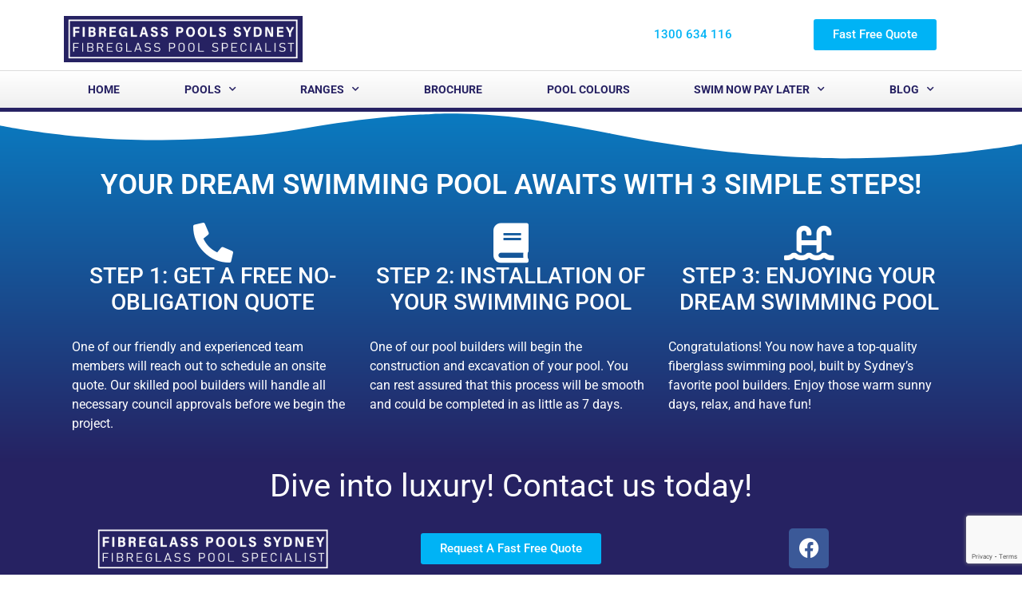

--- FILE ---
content_type: text/html; charset=UTF-8
request_url: https://fibreglasspoolssydney.com.au/postcode/2101/
body_size: 105768
content:
<!DOCTYPE html>
<html lang="en-AU">
<head>
	<meta charset="UTF-8">
	<meta name="viewport" content="width=device-width, initial-scale=1.0, viewport-fit=cover" />		<meta name='robots' content='index, follow, max-image-preview:large, max-snippet:-1, max-video-preview:-1' />
	
	
	<!-- This site is optimized with the Yoast SEO plugin v26.1.1 - https://yoast.com/wordpress/plugins/seo/ -->
	<link media="all" href="https://fibreglasspoolssydney.com.au/wp-content/cache/autoptimize/css/autoptimize_f8bcb8119be505736e302e5ba0d81bba.css" rel="stylesheet"><title>2101 Archives - Fibreglass Pools Sydney</title>
	<link rel="canonical" href="https://fibreglasspoolssydney.com.au/postcode/2101/" />
	<meta property="og:locale" content="en_US" />
	<meta property="og:type" content="article" />
	<meta property="og:title" content="2101 Archives - Fibreglass Pools Sydney" />
	<meta property="og:url" content="https://fibreglasspoolssydney.com.au/postcode/2101/" />
	<meta property="og:site_name" content="Fibreglass Pools Sydney" />
	<meta name="twitter:card" content="summary_large_image" />
	<script type="application/ld+json" class="yoast-schema-graph">{"@context":"https://schema.org","@graph":[{"@type":"CollectionPage","@id":"https://fibreglasspoolssydney.com.au/postcode/2101/","url":"https://fibreglasspoolssydney.com.au/postcode/2101/","name":"2101 Archives - Fibreglass Pools Sydney","isPartOf":{"@id":"https://fibreglasspoolssydney.com.au/#website"},"breadcrumb":{"@id":"https://fibreglasspoolssydney.com.au/postcode/2101/#breadcrumb"},"inLanguage":"en-AU"},{"@type":"BreadcrumbList","@id":"https://fibreglasspoolssydney.com.au/postcode/2101/#breadcrumb","itemListElement":[{"@type":"ListItem","position":1,"name":"Fibreglass Pools Sydney","item":"https://fibreglasspoolssydney.com.au/"},{"@type":"ListItem","position":2,"name":"2101"}]},{"@type":"WebSite","@id":"https://fibreglasspoolssydney.com.au/#website","url":"https://fibreglasspoolssydney.com.au/","name":"Fibreglass Pools Sydney","description":"","publisher":{"@id":"https://fibreglasspoolssydney.com.au/#organization"},"potentialAction":[{"@type":"SearchAction","target":{"@type":"EntryPoint","urlTemplate":"https://fibreglasspoolssydney.com.au/?s={search_term_string}"},"query-input":{"@type":"PropertyValueSpecification","valueRequired":true,"valueName":"search_term_string"}}],"inLanguage":"en-AU"},{"@type":"Organization","@id":"https://fibreglasspoolssydney.com.au/#organization","name":"Fibreglass Pools Sydney","url":"https://fibreglasspoolssydney.com.au/","logo":{"@type":"ImageObject","inLanguage":"en-AU","@id":"https://fibreglasspoolssydney.com.au/#/schema/logo/image/","url":"https://fibreglasspoolssydney.com.au/wp-content/uploads/Fibreglass-Pools-Sydney-Logo.png","contentUrl":"https://fibreglasspoolssydney.com.au/wp-content/uploads/Fibreglass-Pools-Sydney-Logo.png","width":836,"height":162,"caption":"Fibreglass Pools Sydney"},"image":{"@id":"https://fibreglasspoolssydney.com.au/#/schema/logo/image/"}}]}</script>
	<!-- / Yoast SEO plugin. -->


<link rel='dns-prefetch' href='//www.google.com' />
<link rel='dns-prefetch' href='//stackpath.bootstrapcdn.com' />
<link rel="alternate" type="application/rss+xml" title="Fibreglass Pools Sydney &raquo; 2101 Postcode Feed" href="https://fibreglasspoolssydney.com.au/postcode/2101/feed/" />
<script type="text/javascript">
/* <![CDATA[ */
window._wpemojiSettings = {"baseUrl":"https:\/\/s.w.org\/images\/core\/emoji\/16.0.1\/72x72\/","ext":".png","svgUrl":"https:\/\/s.w.org\/images\/core\/emoji\/16.0.1\/svg\/","svgExt":".svg","source":{"concatemoji":"https:\/\/fibreglasspoolssydney.com.au\/wp-includes\/js\/wp-emoji-release.min.js?ver=67d187ecc9d4173226ba14b42ce0a44c"}};
/*! This file is auto-generated */
!function(s,n){var o,i,e;function c(e){try{var t={supportTests:e,timestamp:(new Date).valueOf()};sessionStorage.setItem(o,JSON.stringify(t))}catch(e){}}function p(e,t,n){e.clearRect(0,0,e.canvas.width,e.canvas.height),e.fillText(t,0,0);var t=new Uint32Array(e.getImageData(0,0,e.canvas.width,e.canvas.height).data),a=(e.clearRect(0,0,e.canvas.width,e.canvas.height),e.fillText(n,0,0),new Uint32Array(e.getImageData(0,0,e.canvas.width,e.canvas.height).data));return t.every(function(e,t){return e===a[t]})}function u(e,t){e.clearRect(0,0,e.canvas.width,e.canvas.height),e.fillText(t,0,0);for(var n=e.getImageData(16,16,1,1),a=0;a<n.data.length;a++)if(0!==n.data[a])return!1;return!0}function f(e,t,n,a){switch(t){case"flag":return n(e,"\ud83c\udff3\ufe0f\u200d\u26a7\ufe0f","\ud83c\udff3\ufe0f\u200b\u26a7\ufe0f")?!1:!n(e,"\ud83c\udde8\ud83c\uddf6","\ud83c\udde8\u200b\ud83c\uddf6")&&!n(e,"\ud83c\udff4\udb40\udc67\udb40\udc62\udb40\udc65\udb40\udc6e\udb40\udc67\udb40\udc7f","\ud83c\udff4\u200b\udb40\udc67\u200b\udb40\udc62\u200b\udb40\udc65\u200b\udb40\udc6e\u200b\udb40\udc67\u200b\udb40\udc7f");case"emoji":return!a(e,"\ud83e\udedf")}return!1}function g(e,t,n,a){var r="undefined"!=typeof WorkerGlobalScope&&self instanceof WorkerGlobalScope?new OffscreenCanvas(300,150):s.createElement("canvas"),o=r.getContext("2d",{willReadFrequently:!0}),i=(o.textBaseline="top",o.font="600 32px Arial",{});return e.forEach(function(e){i[e]=t(o,e,n,a)}),i}function t(e){var t=s.createElement("script");t.src=e,t.defer=!0,s.head.appendChild(t)}"undefined"!=typeof Promise&&(o="wpEmojiSettingsSupports",i=["flag","emoji"],n.supports={everything:!0,everythingExceptFlag:!0},e=new Promise(function(e){s.addEventListener("DOMContentLoaded",e,{once:!0})}),new Promise(function(t){var n=function(){try{var e=JSON.parse(sessionStorage.getItem(o));if("object"==typeof e&&"number"==typeof e.timestamp&&(new Date).valueOf()<e.timestamp+604800&&"object"==typeof e.supportTests)return e.supportTests}catch(e){}return null}();if(!n){if("undefined"!=typeof Worker&&"undefined"!=typeof OffscreenCanvas&&"undefined"!=typeof URL&&URL.createObjectURL&&"undefined"!=typeof Blob)try{var e="postMessage("+g.toString()+"("+[JSON.stringify(i),f.toString(),p.toString(),u.toString()].join(",")+"));",a=new Blob([e],{type:"text/javascript"}),r=new Worker(URL.createObjectURL(a),{name:"wpTestEmojiSupports"});return void(r.onmessage=function(e){c(n=e.data),r.terminate(),t(n)})}catch(e){}c(n=g(i,f,p,u))}t(n)}).then(function(e){for(var t in e)n.supports[t]=e[t],n.supports.everything=n.supports.everything&&n.supports[t],"flag"!==t&&(n.supports.everythingExceptFlag=n.supports.everythingExceptFlag&&n.supports[t]);n.supports.everythingExceptFlag=n.supports.everythingExceptFlag&&!n.supports.flag,n.DOMReady=!1,n.readyCallback=function(){n.DOMReady=!0}}).then(function(){return e}).then(function(){var e;n.supports.everything||(n.readyCallback(),(e=n.source||{}).concatemoji?t(e.concatemoji):e.wpemoji&&e.twemoji&&(t(e.twemoji),t(e.wpemoji)))}))}((window,document),window._wpemojiSettings);
/* ]]> */
</script>




<link rel='preload' as='style' onload="this.onload=null;this.rel='stylesheet'" id='bootstrap' href='https://stackpath.bootstrapcdn.com/bootstrap/4.3.1/css/bootstrap.min.css?ver=67d187ecc9d4173226ba14b42ce0a44c' type='text/css' media='all' />
<link rel="stylesheet" href='https://stackpath.bootstrapcdn.com/bootstrap/4.3.1/css/bootstrap.min.css?ver=67d187ecc9d4173226ba14b42ce0a44c'>












<link rel='preload' as='style' onload="this.onload=null;this.rel='stylesheet'" id='elementor-post-23' href='https://fibreglasspoolssydney.com.au/wp-content/uploads/elementor/css/post-23.css?ver=1762733446' type='text/css' media='all' />
<link rel="stylesheet" href='https://fibreglasspoolssydney.com.au/wp-content/uploads/elementor/css/post-23.css?ver=1762733446'>

<link rel='preload' as='style' onload="this.onload=null;this.rel='stylesheet'" id='elementor-post-5669' href='https://fibreglasspoolssydney.com.au/wp-content/uploads/elementor/css/post-5669.css?ver=1762733446' type='text/css' media='all' />
<link rel="stylesheet" href='https://fibreglasspoolssydney.com.au/wp-content/uploads/elementor/css/post-5669.css?ver=1762733446'><link rel='preload' as='style' onload="this.onload=null;this.rel='stylesheet'" id='elementor-post-5666' href='https://fibreglasspoolssydney.com.au/wp-content/uploads/elementor/css/post-5666.css?ver=1762733446' type='text/css' media='all' />
<link rel="stylesheet" href='https://fibreglasspoolssydney.com.au/wp-content/uploads/elementor/css/post-5666.css?ver=1762733446'>
<link rel='preload' as='style' onload="this.onload=null;this.rel='stylesheet'" id='elementor-gf-local-roboto' href='https://fibreglasspoolssydney.com.au/wp-content/uploads/elementor/google-fonts/css/roboto.css?ver=1744072139' type='text/css' media='all' />
<link rel="stylesheet" href='https://fibreglasspoolssydney.com.au/wp-content/uploads/elementor/google-fonts/css/roboto.css?ver=1744072139'>


<script type="text/javascript" src="https://fibreglasspoolssydney.com.au/wp-includes/js/jquery/jquery.min.js?ver=3.7.1" id="jquery-core-js"></script>
<script type="text/javascript" src="https://fibreglasspoolssydney.com.au/wp-includes/js/jquery/jquery-migrate.min.js?ver=3.4.1" id="jquery-migrate-js"></script>
<script type="text/javascript" src="https://fibreglasspoolssydney.com.au/wp-content/plugins/elementor/assets/lib/font-awesome/js/v4-shims.min.js?ver=3.32.4" id="font-awesome-4-shim-js"></script>
<link rel="https://api.w.org/" href="https://fibreglasspoolssydney.com.au/wp-json/" /><link rel="alternate" title="JSON" type="application/json" href="https://fibreglasspoolssydney.com.au/wp-json/wp/v2/postcode/3525" /><link rel="EditURI" type="application/rsd+xml" title="RSD" href="https://fibreglasspoolssydney.com.au/xmlrpc.php?rsd" />
<meta name="generator" content="Elementor 3.32.4; features: additional_custom_breakpoints; settings: css_print_method-external, google_font-enabled, font_display-auto">
			
			<!-- Global site tag (gtag.js) - Google Analytics -->
<script async src="https://www.googletagmanager.com/gtag/js?id=UA-141128741-1"></script>
<script>
  window.dataLayer = window.dataLayer || [];
  function gtag(){dataLayer.push(arguments);}
  gtag('js', new Date());

  gtag('config', 'UA-141128741-1');
</script>

<!-- Google Tag Manager -->
<script>(function(w,d,s,l,i){w[l]=w[l]||[];w[l].push({'gtm.start':
new Date().getTime(),event:'gtm.js'});var f=d.getElementsByTagName(s)[0],
j=d.createElement(s),dl=l!='dataLayer'?'&l='+l:'';j.async=true;j.src=
'https://www.googletagmanager.com/gtm.js?id='+i+dl;f.parentNode.insertBefore(j,f);
})(window,document,'script','dataLayer','GTM-NCWRL75');</script>
<!-- End Google Tag Manager -->
<link rel="icon" href="https://fibreglasspoolssydney.com.au/wp-content/uploads/fibreglass-pools-sydney-favicon-02-150x150.png" sizes="32x32" />
<link rel="icon" href="https://fibreglasspoolssydney.com.au/wp-content/uploads/fibreglass-pools-sydney-favicon-02.png" sizes="192x192" />
<link rel="apple-touch-icon" href="https://fibreglasspoolssydney.com.au/wp-content/uploads/fibreglass-pools-sydney-favicon-02.png" />
<meta name="msapplication-TileImage" content="https://fibreglasspoolssydney.com.au/wp-content/uploads/fibreglass-pools-sydney-favicon-02.png" />
</head>
<body data-rsssl=1 class="archive tax-postcode term-3525 wp-custom-logo wp-theme-swimmingpools elementor-page-6401 elementor-default elementor-kit-23">
		<header data-elementor-type="header" data-elementor-id="5669" class="elementor elementor-5669 elementor-location-header" data-elementor-post-type="elementor_library">
					<section data-particle_enable="false" data-particle-mobile-disabled="false" class="elementor-section elementor-top-section elementor-element elementor-element-390de1dd elementor-hidden-phone elementor-section-boxed elementor-section-height-default elementor-section-height-default" data-id="390de1dd" data-element_type="section" data-settings="{&quot;background_background&quot;:&quot;classic&quot;,&quot;sticky&quot;:&quot;top&quot;,&quot;sticky_on&quot;:[&quot;desktop&quot;,&quot;tablet&quot;,&quot;mobile&quot;],&quot;sticky_offset&quot;:0,&quot;sticky_effects_offset&quot;:0,&quot;sticky_anchor_link_offset&quot;:0}">
						<div class="elementor-container elementor-column-gap-default">
					<div class="elementor-column elementor-col-20 elementor-top-column elementor-element elementor-element-1c89cb0b" data-id="1c89cb0b" data-element_type="column">
			<div class="elementor-widget-wrap elementor-element-populated">
						<div class="elementor-element elementor-element-b57b6e3 elementor-widget elementor-widget-theme-site-logo elementor-widget-image" data-id="b57b6e3" data-element_type="widget" data-widget_type="theme-site-logo.default">
				<div class="elementor-widget-container">
											<a href="https://fibreglasspoolssydney.com.au">
			<img fetchpriority="high" width="836" height="162" src="https://fibreglasspoolssydney.com.au/wp-content/uploads/Fibreglass-Pools-Sydney-Logo.png" class="attachment-full size-full wp-image-6128" alt="Fibreglass Pools Sydney Logo" srcset="https://fibreglasspoolssydney.com.au/wp-content/uploads/Fibreglass-Pools-Sydney-Logo.png 836w, https://fibreglasspoolssydney.com.au/wp-content/uploads/Fibreglass-Pools-Sydney-Logo-300x58.png 300w, https://fibreglasspoolssydney.com.au/wp-content/uploads/Fibreglass-Pools-Sydney-Logo-768x149.png 768w" sizes="(max-width: 836px) 100vw, 836px" />				</a>
											</div>
				</div>
					</div>
		</div>
				<div class="elementor-column elementor-col-20 elementor-top-column elementor-element elementor-element-2240d38f" data-id="2240d38f" data-element_type="column">
			<div class="elementor-widget-wrap">
							</div>
		</div>
				<div class="elementor-column elementor-col-20 elementor-top-column elementor-element elementor-element-0c7fab0" data-id="0c7fab0" data-element_type="column">
			<div class="elementor-widget-wrap">
							</div>
		</div>
				<div class="elementor-column elementor-col-20 elementor-top-column elementor-element elementor-element-651af08f" data-id="651af08f" data-element_type="column">
			<div class="elementor-widget-wrap elementor-element-populated">
						<div class="elementor-element elementor-element-9add635 elementor-align-center elementor-mobile-align-center elementor-widget-mobile__width-inherit elementor-widget elementor-widget-button" data-id="9add635" data-element_type="widget" data-widget_type="button.default">
				<div class="elementor-widget-container">
									<div class="elementor-button-wrapper">
					<a class="elementor-button elementor-button-link elementor-size-sm" href="tel:1300634116">
						<span class="elementor-button-content-wrapper">
									<span class="elementor-button-text">1300 634 116</span>
					</span>
					</a>
				</div>
								</div>
				</div>
					</div>
		</div>
				<div class="elementor-column elementor-col-20 elementor-top-column elementor-element elementor-element-cc011f4" data-id="cc011f4" data-element_type="column">
			<div class="elementor-widget-wrap elementor-element-populated">
						<div class="elementor-element elementor-element-5e68a314 elementor-align-center elementor-mobile-align-center elementor-widget-mobile__width-inherit elementor-widget elementor-widget-button" data-id="5e68a314" data-element_type="widget" data-widget_type="button.default">
				<div class="elementor-widget-container">
									<div class="elementor-button-wrapper">
					<a class="elementor-button elementor-button-link elementor-size-sm" href="https://fibreglasspoolssydney.com.au/contact/">
						<span class="elementor-button-content-wrapper">
									<span class="elementor-button-text">Fast Free Quote</span>
					</span>
					</a>
				</div>
								</div>
				</div>
					</div>
		</div>
					</div>
		</section>
				<section data-particle_enable="false" data-particle-mobile-disabled="false" class="elementor-section elementor-top-section elementor-element elementor-element-78d5d5a elementor-hidden-phone elementor-section-boxed elementor-section-height-default elementor-section-height-default" data-id="78d5d5a" data-element_type="section" data-settings="{&quot;background_background&quot;:&quot;gradient&quot;}">
						<div class="elementor-container elementor-column-gap-default">
					<div class="elementor-column elementor-col-100 elementor-top-column elementor-element elementor-element-379d1804" data-id="379d1804" data-element_type="column">
			<div class="elementor-widget-wrap elementor-element-populated">
						<div class="elementor-element elementor-element-62bae30e elementor-nav-menu__align-justify elementor-nav-menu--dropdown-tablet elementor-nav-menu__text-align-aside elementor-nav-menu--toggle elementor-nav-menu--burger elementor-widget elementor-widget-nav-menu" data-id="62bae30e" data-element_type="widget" data-settings="{&quot;submenu_icon&quot;:{&quot;value&quot;:&quot;&lt;i class=\&quot;fas fa-chevron-down\&quot; aria-hidden=\&quot;true\&quot;&gt;&lt;\/i&gt;&quot;,&quot;library&quot;:&quot;fa-solid&quot;},&quot;layout&quot;:&quot;horizontal&quot;,&quot;toggle&quot;:&quot;burger&quot;}" data-widget_type="nav-menu.default">
				<div class="elementor-widget-container">
								<nav aria-label="Menu" class="elementor-nav-menu--main elementor-nav-menu__container elementor-nav-menu--layout-horizontal e--pointer-underline e--animation-fade">
				<ul id="menu-1-62bae30e" class="elementor-nav-menu"><li class="menu-item menu-item-type-custom menu-item-object-custom menu-item-home menu-item-39"><a href="https://fibreglasspoolssydney.com.au/" class="elementor-item">Home</a></li>
<li class="menu-item menu-item-type-custom menu-item-object-custom menu-item-has-children menu-item-3849"><a href="#" class="elementor-item elementor-item-anchor">Pools</a>
<ul class="sub-menu elementor-nav-menu--dropdown">
	<li class="menu-item menu-item-type-post_type menu-item-object-page menu-item-1424"><a href="https://fibreglasspoolssydney.com.au/pool-range/" class="elementor-sub-item">View All Pool Ranges</a></li>
	<li class="menu-item menu-item-type-taxonomy menu-item-object-pool_size menu-item-3337"><a href="https://fibreglasspoolssydney.com.au/pool-size/small-pools/" class="elementor-sub-item">Small Pools 2.6m-6.9m</a></li>
	<li class="menu-item menu-item-type-taxonomy menu-item-object-pool_size menu-item-3336"><a href="https://fibreglasspoolssydney.com.au/pool-size/medium-pools/" class="elementor-sub-item">Medium Pools 7.0m-9.4m</a></li>
	<li class="menu-item menu-item-type-taxonomy menu-item-object-pool_size menu-item-3338"><a href="https://fibreglasspoolssydney.com.au/pool-size/large-pools/" class="elementor-sub-item">Large Pools 9.5m-12.5m</a></li>
	<li class="menu-item menu-item-type-taxonomy menu-item-object-pool_type menu-item-3339"><a href="https://fibreglasspoolssydney.com.au/pool-type/family-pools/" class="elementor-sub-item">Family Pools</a></li>
	<li class="menu-item menu-item-type-post_type menu-item-object-pool_range menu-item-3341"><a href="https://fibreglasspoolssydney.com.au/pool-range/spa/" class="elementor-sub-item">Spas</a></li>
	<li class="menu-item menu-item-type-taxonomy menu-item-object-pool_type menu-item-3343"><a href="https://fibreglasspoolssydney.com.au/pool-type/plunge-pools/" class="elementor-sub-item">Plunge Pools</a></li>
	<li class="menu-item menu-item-type-post_type menu-item-object-pool_range menu-item-3342"><a href="https://fibreglasspoolssydney.com.au/pool-range/lap-pool/" class="elementor-sub-item">Lap Pools</a></li>
	<li class="menu-item menu-item-type-post_type menu-item-object-pool_range menu-item-3340"><a href="https://fibreglasspoolssydney.com.au/pool-range/swim-spa/" class="elementor-sub-item">Swim Spas</a></li>
	<li class="menu-item menu-item-type-post_type menu-item-object-page menu-item-has-children menu-item-11493"><a href="https://fibreglasspoolssydney.com.au/pool-builders-sydney/" class="elementor-sub-item">Pool Builders Sydney</a>
	<ul class="sub-menu elementor-nav-menu--dropdown">
		<li class="menu-item menu-item-type-post_type menu-item-object-page menu-item-11793"><a href="https://fibreglasspoolssydney.com.au/inground-pools-sydney/" class="elementor-sub-item">Inground Pools Sydney</a></li>
		<li class="menu-item menu-item-type-post_type menu-item-object-page menu-item-11906"><a href="https://fibreglasspoolssydney.com.au/swimming-pools-sydney/" class="elementor-sub-item">Swimming Pools Sydney</a></li>
		<li class="menu-item menu-item-type-post_type menu-item-object-page menu-item-11907"><a href="https://fibreglasspoolssydney.com.au/plunge-pools-sydney/" class="elementor-sub-item">Plunge Pools Sydney</a></li>
		<li class="menu-item menu-item-type-post_type menu-item-object-page menu-item-11908"><a href="https://fibreglasspoolssydney.com.au/lap-pools-sydney/" class="elementor-sub-item">Lap Pools Sydney</a></li>
	</ul>
</li>
</ul>
</li>
<li class="menu-item menu-item-type-custom menu-item-object-custom menu-item-has-children menu-item-1121"><a href="#" class="elementor-item elementor-item-anchor">Ranges</a>
<ul class="sub-menu elementor-nav-menu--dropdown">
	<li class="menu-item menu-item-type-post_type menu-item-object-page menu-item-3344"><a href="https://fibreglasspoolssydney.com.au/pool-range/" class="elementor-sub-item">View All Pool Ranges</a></li>
	<li class="menu-item menu-item-type-post_type menu-item-object-pool_range menu-item-15262"><a href="https://fibreglasspoolssydney.com.au/pool-range/amalfi/" class="elementor-sub-item">Amalfi</a></li>
	<li class="menu-item menu-item-type-post_type menu-item-object-pool_range menu-item-3272"><a href="https://fibreglasspoolssydney.com.au/pool-range/brampton/" class="elementor-sub-item">Brampton</a></li>
	<li class="menu-item menu-item-type-post_type menu-item-object-pool_range menu-item-6660"><a href="https://fibreglasspoolssydney.com.au/pool-range/brampton-slimline/" class="elementor-sub-item">Brampton Slimline</a></li>
	<li class="menu-item menu-item-type-post_type menu-item-object-pool_range menu-item-6659"><a href="https://fibreglasspoolssydney.com.au/pool-range/brampton-lap-pool/" class="elementor-sub-item">Brampton Lap Pool</a></li>
	<li class="menu-item menu-item-type-post_type menu-item-object-pool_range menu-item-3291"><a href="https://fibreglasspoolssydney.com.au/pool-range/venice/" class="elementor-sub-item">Venice</a></li>
	<li class="menu-item menu-item-type-post_type menu-item-object-pool_range menu-item-3292"><a href="https://fibreglasspoolssydney.com.au/pool-range/venice-slimline/" class="elementor-sub-item">Venice Slimline</a></li>
	<li class="menu-item menu-item-type-post_type menu-item-object-pool_range menu-item-5651"><a href="https://fibreglasspoolssydney.com.au/pool-range/horizon-range/" class="elementor-sub-item">Horizon</a></li>
	<li class="menu-item menu-item-type-custom menu-item-object-custom menu-item-6491"><a href="https://fibreglasspoolssydney.com.au/pool-range/horizon-slimline-range/" class="elementor-sub-item">Horizon Slimline</a></li>
	<li class="menu-item menu-item-type-post_type menu-item-object-pool_range menu-item-3270"><a href="https://fibreglasspoolssydney.com.au/pool-range/billabong/" class="elementor-sub-item">Billabong</a></li>
	<li class="menu-item menu-item-type-post_type menu-item-object-pool_range menu-item-3271"><a href="https://fibreglasspoolssydney.com.au/pool-range/billabong-slimline/" class="elementor-sub-item">Billabong Slimline</a></li>
	<li class="menu-item menu-item-type-post_type menu-item-object-pool_range menu-item-3274"><a href="https://fibreglasspoolssydney.com.au/pool-range/brooklyn-pool-spa/" class="elementor-sub-item">Brooklyn</a></li>
	<li class="menu-item menu-item-type-post_type menu-item-object-pool_range menu-item-15125"><a href="https://fibreglasspoolssydney.com.au/pool-range/brooklyn-slimline/" class="elementor-sub-item">Brooklyn Slimline</a></li>
	<li class="menu-item menu-item-type-post_type menu-item-object-pool_range menu-item-12368"><a href="https://fibreglasspoolssydney.com.au/pool-range/sorrento/" class="elementor-sub-item">Sorrento</a></li>
	<li class="menu-item menu-item-type-post_type menu-item-object-pool_range menu-item-3281"><a href="https://fibreglasspoolssydney.com.au/pool-range/sunseeker/" class="elementor-sub-item">Sunseeker</a></li>
	<li class="menu-item menu-item-type-post_type menu-item-object-pool_range menu-item-3280"><a href="https://fibreglasspoolssydney.com.au/pool-range/lap-pool/" class="elementor-sub-item">Lap Pool</a></li>
	<li class="menu-item menu-item-type-post_type menu-item-object-pool_range menu-item-3268"><a href="https://fibreglasspoolssydney.com.au/pool-range/billabong-plunge/" class="elementor-sub-item">Billabong Plunge</a></li>
	<li class="menu-item menu-item-type-post_type menu-item-object-pool_range menu-item-3269"><a href="https://fibreglasspoolssydney.com.au/pool-range/billabong-plunge-slimline/" class="elementor-sub-item">Billabong Plunge Slimline</a></li>
	<li class="menu-item menu-item-type-post_type menu-item-object-pool_range menu-item-5836"><a href="https://fibreglasspoolssydney.com.au/pool-range/caprice-slimline-range/" class="elementor-sub-item">Caprice Slimline</a></li>
	<li class="menu-item menu-item-type-post_type menu-item-object-pool_range menu-item-3267"><a href="https://fibreglasspoolssydney.com.au/pool-range/barrier-reef/" class="elementor-sub-item">Barrier Reef</a></li>
	<li class="menu-item menu-item-type-post_type menu-item-object-pool_range menu-item-3288"><a href="https://fibreglasspoolssydney.com.au/pool-range/sahara/" class="elementor-sub-item">Sahara</a></li>
	<li class="menu-item menu-item-type-post_type menu-item-object-pool_range menu-item-3290"><a href="https://fibreglasspoolssydney.com.au/pool-range/swim-spa/" class="elementor-sub-item">Swim Spa</a></li>
	<li class="menu-item menu-item-type-post_type menu-item-object-pool_range menu-item-3160"><a href="https://fibreglasspoolssydney.com.au/pool-range/spa/" class="elementor-sub-item">Spas</a></li>
	<li class="menu-item menu-item-type-post_type menu-item-object-pool_range menu-item-5648"><a href="https://fibreglasspoolssydney.com.au/pool-range/hamilton-spa-range/" class="elementor-sub-item">Hamilton Spa</a></li>
	<li class="menu-item menu-item-type-custom menu-item-object-custom menu-item-6243"><a href="https://fibreglasspoolssydney.com.au/pool-range/hamilton-slimline/" class="elementor-sub-item">Hamilton Slimline</a></li>
	<li class="menu-item menu-item-type-custom menu-item-object-custom menu-item-6244"><a href="https://fibreglasspoolssydney.com.au/pool-range/stradbroke/" class="elementor-sub-item">Stradbroke</a></li>
	<li class="menu-item menu-item-type-custom menu-item-object-custom menu-item-6247"><a href="https://fibreglasspoolssydney.com.au/pool-range/medina/" class="elementor-sub-item">Medina</a></li>
</ul>
</li>
<li class="menu-item menu-item-type-post_type menu-item-object-page menu-item-4236"><a href="https://fibreglasspoolssydney.com.au/brochure/" class="elementor-item">Brochure</a></li>
<li class="menu-item menu-item-type-post_type menu-item-object-page menu-item-3481"><a href="https://fibreglasspoolssydney.com.au/colour-range/" class="elementor-item">Pool Colours</a></li>
<li class="menu-item menu-item-type-custom menu-item-object-custom menu-item-has-children menu-item-4285"><a href="#" class="elementor-item elementor-item-anchor">Swim Now Pay Later</a>
<ul class="sub-menu elementor-nav-menu--dropdown">
	<li class="menu-item menu-item-type-post_type menu-item-object-page menu-item-4229"><a href="https://fibreglasspoolssydney.com.au/swim-now-pay-later/" class="elementor-sub-item">Apply Now</a></li>
</ul>
</li>
<li class="menu-item menu-item-type-post_type menu-item-object-page menu-item-has-children menu-item-6294"><a href="https://fibreglasspoolssydney.com.au/blog/" class="elementor-item">Blog</a>
<ul class="sub-menu elementor-nav-menu--dropdown">
	<li class="menu-item menu-item-type-post_type menu-item-object-post menu-item-6370"><a href="https://fibreglasspoolssydney.com.au/how-long-does-it-take-to-install-a-fibreglass-pool/" class="elementor-sub-item">How Long Does It Take To Install A Fibreglass Pool?</a></li>
	<li class="menu-item menu-item-type-post_type menu-item-object-post menu-item-6298"><a href="https://fibreglasspoolssydney.com.au/everything-you-need-to-know-about-family-pools/" class="elementor-sub-item">Everything You Need To Know About Family Pools</a></li>
	<li class="menu-item menu-item-type-post_type menu-item-object-post menu-item-6325"><a href="https://fibreglasspoolssydney.com.au/fibreglass-vs-concrete/" class="elementor-sub-item">Fibreglass Vs Concrete – Which Is Better And Why?</a></li>
	<li class="menu-item menu-item-type-post_type menu-item-object-post menu-item-6347"><a href="https://fibreglasspoolssydney.com.au/is-my-backyard-suited-for-a-swimming-pool/" class="elementor-sub-item">Is My Backyard Suited to a Swimming Pool?</a></li>
</ul>
</li>
</ul>			</nav>
					<div class="elementor-menu-toggle" role="button" tabindex="0" aria-label="Menu Toggle" aria-expanded="false">
			<i aria-hidden="true" role="presentation" class="elementor-menu-toggle__icon--open eicon-menu-bar"></i><i aria-hidden="true" role="presentation" class="elementor-menu-toggle__icon--close eicon-close"></i>		</div>
					<nav class="elementor-nav-menu--dropdown elementor-nav-menu__container" aria-hidden="true">
				<ul id="menu-2-62bae30e" class="elementor-nav-menu"><li class="menu-item menu-item-type-custom menu-item-object-custom menu-item-home menu-item-39"><a href="https://fibreglasspoolssydney.com.au/" class="elementor-item" tabindex="-1">Home</a></li>
<li class="menu-item menu-item-type-custom menu-item-object-custom menu-item-has-children menu-item-3849"><a href="#" class="elementor-item elementor-item-anchor" tabindex="-1">Pools</a>
<ul class="sub-menu elementor-nav-menu--dropdown">
	<li class="menu-item menu-item-type-post_type menu-item-object-page menu-item-1424"><a href="https://fibreglasspoolssydney.com.au/pool-range/" class="elementor-sub-item" tabindex="-1">View All Pool Ranges</a></li>
	<li class="menu-item menu-item-type-taxonomy menu-item-object-pool_size menu-item-3337"><a href="https://fibreglasspoolssydney.com.au/pool-size/small-pools/" class="elementor-sub-item" tabindex="-1">Small Pools 2.6m-6.9m</a></li>
	<li class="menu-item menu-item-type-taxonomy menu-item-object-pool_size menu-item-3336"><a href="https://fibreglasspoolssydney.com.au/pool-size/medium-pools/" class="elementor-sub-item" tabindex="-1">Medium Pools 7.0m-9.4m</a></li>
	<li class="menu-item menu-item-type-taxonomy menu-item-object-pool_size menu-item-3338"><a href="https://fibreglasspoolssydney.com.au/pool-size/large-pools/" class="elementor-sub-item" tabindex="-1">Large Pools 9.5m-12.5m</a></li>
	<li class="menu-item menu-item-type-taxonomy menu-item-object-pool_type menu-item-3339"><a href="https://fibreglasspoolssydney.com.au/pool-type/family-pools/" class="elementor-sub-item" tabindex="-1">Family Pools</a></li>
	<li class="menu-item menu-item-type-post_type menu-item-object-pool_range menu-item-3341"><a href="https://fibreglasspoolssydney.com.au/pool-range/spa/" class="elementor-sub-item" tabindex="-1">Spas</a></li>
	<li class="menu-item menu-item-type-taxonomy menu-item-object-pool_type menu-item-3343"><a href="https://fibreglasspoolssydney.com.au/pool-type/plunge-pools/" class="elementor-sub-item" tabindex="-1">Plunge Pools</a></li>
	<li class="menu-item menu-item-type-post_type menu-item-object-pool_range menu-item-3342"><a href="https://fibreglasspoolssydney.com.au/pool-range/lap-pool/" class="elementor-sub-item" tabindex="-1">Lap Pools</a></li>
	<li class="menu-item menu-item-type-post_type menu-item-object-pool_range menu-item-3340"><a href="https://fibreglasspoolssydney.com.au/pool-range/swim-spa/" class="elementor-sub-item" tabindex="-1">Swim Spas</a></li>
	<li class="menu-item menu-item-type-post_type menu-item-object-page menu-item-has-children menu-item-11493"><a href="https://fibreglasspoolssydney.com.au/pool-builders-sydney/" class="elementor-sub-item" tabindex="-1">Pool Builders Sydney</a>
	<ul class="sub-menu elementor-nav-menu--dropdown">
		<li class="menu-item menu-item-type-post_type menu-item-object-page menu-item-11793"><a href="https://fibreglasspoolssydney.com.au/inground-pools-sydney/" class="elementor-sub-item" tabindex="-1">Inground Pools Sydney</a></li>
		<li class="menu-item menu-item-type-post_type menu-item-object-page menu-item-11906"><a href="https://fibreglasspoolssydney.com.au/swimming-pools-sydney/" class="elementor-sub-item" tabindex="-1">Swimming Pools Sydney</a></li>
		<li class="menu-item menu-item-type-post_type menu-item-object-page menu-item-11907"><a href="https://fibreglasspoolssydney.com.au/plunge-pools-sydney/" class="elementor-sub-item" tabindex="-1">Plunge Pools Sydney</a></li>
		<li class="menu-item menu-item-type-post_type menu-item-object-page menu-item-11908"><a href="https://fibreglasspoolssydney.com.au/lap-pools-sydney/" class="elementor-sub-item" tabindex="-1">Lap Pools Sydney</a></li>
	</ul>
</li>
</ul>
</li>
<li class="menu-item menu-item-type-custom menu-item-object-custom menu-item-has-children menu-item-1121"><a href="#" class="elementor-item elementor-item-anchor" tabindex="-1">Ranges</a>
<ul class="sub-menu elementor-nav-menu--dropdown">
	<li class="menu-item menu-item-type-post_type menu-item-object-page menu-item-3344"><a href="https://fibreglasspoolssydney.com.au/pool-range/" class="elementor-sub-item" tabindex="-1">View All Pool Ranges</a></li>
	<li class="menu-item menu-item-type-post_type menu-item-object-pool_range menu-item-15262"><a href="https://fibreglasspoolssydney.com.au/pool-range/amalfi/" class="elementor-sub-item" tabindex="-1">Amalfi</a></li>
	<li class="menu-item menu-item-type-post_type menu-item-object-pool_range menu-item-3272"><a href="https://fibreglasspoolssydney.com.au/pool-range/brampton/" class="elementor-sub-item" tabindex="-1">Brampton</a></li>
	<li class="menu-item menu-item-type-post_type menu-item-object-pool_range menu-item-6660"><a href="https://fibreglasspoolssydney.com.au/pool-range/brampton-slimline/" class="elementor-sub-item" tabindex="-1">Brampton Slimline</a></li>
	<li class="menu-item menu-item-type-post_type menu-item-object-pool_range menu-item-6659"><a href="https://fibreglasspoolssydney.com.au/pool-range/brampton-lap-pool/" class="elementor-sub-item" tabindex="-1">Brampton Lap Pool</a></li>
	<li class="menu-item menu-item-type-post_type menu-item-object-pool_range menu-item-3291"><a href="https://fibreglasspoolssydney.com.au/pool-range/venice/" class="elementor-sub-item" tabindex="-1">Venice</a></li>
	<li class="menu-item menu-item-type-post_type menu-item-object-pool_range menu-item-3292"><a href="https://fibreglasspoolssydney.com.au/pool-range/venice-slimline/" class="elementor-sub-item" tabindex="-1">Venice Slimline</a></li>
	<li class="menu-item menu-item-type-post_type menu-item-object-pool_range menu-item-5651"><a href="https://fibreglasspoolssydney.com.au/pool-range/horizon-range/" class="elementor-sub-item" tabindex="-1">Horizon</a></li>
	<li class="menu-item menu-item-type-custom menu-item-object-custom menu-item-6491"><a href="https://fibreglasspoolssydney.com.au/pool-range/horizon-slimline-range/" class="elementor-sub-item" tabindex="-1">Horizon Slimline</a></li>
	<li class="menu-item menu-item-type-post_type menu-item-object-pool_range menu-item-3270"><a href="https://fibreglasspoolssydney.com.au/pool-range/billabong/" class="elementor-sub-item" tabindex="-1">Billabong</a></li>
	<li class="menu-item menu-item-type-post_type menu-item-object-pool_range menu-item-3271"><a href="https://fibreglasspoolssydney.com.au/pool-range/billabong-slimline/" class="elementor-sub-item" tabindex="-1">Billabong Slimline</a></li>
	<li class="menu-item menu-item-type-post_type menu-item-object-pool_range menu-item-3274"><a href="https://fibreglasspoolssydney.com.au/pool-range/brooklyn-pool-spa/" class="elementor-sub-item" tabindex="-1">Brooklyn</a></li>
	<li class="menu-item menu-item-type-post_type menu-item-object-pool_range menu-item-15125"><a href="https://fibreglasspoolssydney.com.au/pool-range/brooklyn-slimline/" class="elementor-sub-item" tabindex="-1">Brooklyn Slimline</a></li>
	<li class="menu-item menu-item-type-post_type menu-item-object-pool_range menu-item-12368"><a href="https://fibreglasspoolssydney.com.au/pool-range/sorrento/" class="elementor-sub-item" tabindex="-1">Sorrento</a></li>
	<li class="menu-item menu-item-type-post_type menu-item-object-pool_range menu-item-3281"><a href="https://fibreglasspoolssydney.com.au/pool-range/sunseeker/" class="elementor-sub-item" tabindex="-1">Sunseeker</a></li>
	<li class="menu-item menu-item-type-post_type menu-item-object-pool_range menu-item-3280"><a href="https://fibreglasspoolssydney.com.au/pool-range/lap-pool/" class="elementor-sub-item" tabindex="-1">Lap Pool</a></li>
	<li class="menu-item menu-item-type-post_type menu-item-object-pool_range menu-item-3268"><a href="https://fibreglasspoolssydney.com.au/pool-range/billabong-plunge/" class="elementor-sub-item" tabindex="-1">Billabong Plunge</a></li>
	<li class="menu-item menu-item-type-post_type menu-item-object-pool_range menu-item-3269"><a href="https://fibreglasspoolssydney.com.au/pool-range/billabong-plunge-slimline/" class="elementor-sub-item" tabindex="-1">Billabong Plunge Slimline</a></li>
	<li class="menu-item menu-item-type-post_type menu-item-object-pool_range menu-item-5836"><a href="https://fibreglasspoolssydney.com.au/pool-range/caprice-slimline-range/" class="elementor-sub-item" tabindex="-1">Caprice Slimline</a></li>
	<li class="menu-item menu-item-type-post_type menu-item-object-pool_range menu-item-3267"><a href="https://fibreglasspoolssydney.com.au/pool-range/barrier-reef/" class="elementor-sub-item" tabindex="-1">Barrier Reef</a></li>
	<li class="menu-item menu-item-type-post_type menu-item-object-pool_range menu-item-3288"><a href="https://fibreglasspoolssydney.com.au/pool-range/sahara/" class="elementor-sub-item" tabindex="-1">Sahara</a></li>
	<li class="menu-item menu-item-type-post_type menu-item-object-pool_range menu-item-3290"><a href="https://fibreglasspoolssydney.com.au/pool-range/swim-spa/" class="elementor-sub-item" tabindex="-1">Swim Spa</a></li>
	<li class="menu-item menu-item-type-post_type menu-item-object-pool_range menu-item-3160"><a href="https://fibreglasspoolssydney.com.au/pool-range/spa/" class="elementor-sub-item" tabindex="-1">Spas</a></li>
	<li class="menu-item menu-item-type-post_type menu-item-object-pool_range menu-item-5648"><a href="https://fibreglasspoolssydney.com.au/pool-range/hamilton-spa-range/" class="elementor-sub-item" tabindex="-1">Hamilton Spa</a></li>
	<li class="menu-item menu-item-type-custom menu-item-object-custom menu-item-6243"><a href="https://fibreglasspoolssydney.com.au/pool-range/hamilton-slimline/" class="elementor-sub-item" tabindex="-1">Hamilton Slimline</a></li>
	<li class="menu-item menu-item-type-custom menu-item-object-custom menu-item-6244"><a href="https://fibreglasspoolssydney.com.au/pool-range/stradbroke/" class="elementor-sub-item" tabindex="-1">Stradbroke</a></li>
	<li class="menu-item menu-item-type-custom menu-item-object-custom menu-item-6247"><a href="https://fibreglasspoolssydney.com.au/pool-range/medina/" class="elementor-sub-item" tabindex="-1">Medina</a></li>
</ul>
</li>
<li class="menu-item menu-item-type-post_type menu-item-object-page menu-item-4236"><a href="https://fibreglasspoolssydney.com.au/brochure/" class="elementor-item" tabindex="-1">Brochure</a></li>
<li class="menu-item menu-item-type-post_type menu-item-object-page menu-item-3481"><a href="https://fibreglasspoolssydney.com.au/colour-range/" class="elementor-item" tabindex="-1">Pool Colours</a></li>
<li class="menu-item menu-item-type-custom menu-item-object-custom menu-item-has-children menu-item-4285"><a href="#" class="elementor-item elementor-item-anchor" tabindex="-1">Swim Now Pay Later</a>
<ul class="sub-menu elementor-nav-menu--dropdown">
	<li class="menu-item menu-item-type-post_type menu-item-object-page menu-item-4229"><a href="https://fibreglasspoolssydney.com.au/swim-now-pay-later/" class="elementor-sub-item" tabindex="-1">Apply Now</a></li>
</ul>
</li>
<li class="menu-item menu-item-type-post_type menu-item-object-page menu-item-has-children menu-item-6294"><a href="https://fibreglasspoolssydney.com.au/blog/" class="elementor-item" tabindex="-1">Blog</a>
<ul class="sub-menu elementor-nav-menu--dropdown">
	<li class="menu-item menu-item-type-post_type menu-item-object-post menu-item-6370"><a href="https://fibreglasspoolssydney.com.au/how-long-does-it-take-to-install-a-fibreglass-pool/" class="elementor-sub-item" tabindex="-1">How Long Does It Take To Install A Fibreglass Pool?</a></li>
	<li class="menu-item menu-item-type-post_type menu-item-object-post menu-item-6298"><a href="https://fibreglasspoolssydney.com.au/everything-you-need-to-know-about-family-pools/" class="elementor-sub-item" tabindex="-1">Everything You Need To Know About Family Pools</a></li>
	<li class="menu-item menu-item-type-post_type menu-item-object-post menu-item-6325"><a href="https://fibreglasspoolssydney.com.au/fibreglass-vs-concrete/" class="elementor-sub-item" tabindex="-1">Fibreglass Vs Concrete – Which Is Better And Why?</a></li>
	<li class="menu-item menu-item-type-post_type menu-item-object-post menu-item-6347"><a href="https://fibreglasspoolssydney.com.au/is-my-backyard-suited-for-a-swimming-pool/" class="elementor-sub-item" tabindex="-1">Is My Backyard Suited to a Swimming Pool?</a></li>
</ul>
</li>
</ul>			</nav>
						</div>
				</div>
					</div>
		</div>
					</div>
		</section>
				<section data-particle_enable="false" data-particle-mobile-disabled="false" class="elementor-section elementor-top-section elementor-element elementor-element-4b834f82 elementor-hidden-desktop elementor-hidden-tablet elementor-section-boxed elementor-section-height-default elementor-section-height-default" data-id="4b834f82" data-element_type="section" data-settings="{&quot;background_background&quot;:&quot;classic&quot;}">
						<div class="elementor-container elementor-column-gap-default">
					<div class="elementor-column elementor-col-50 elementor-top-column elementor-element elementor-element-49538558" data-id="49538558" data-element_type="column">
			<div class="elementor-widget-wrap elementor-element-populated">
						<div class="elementor-element elementor-element-1b9bade9 elementor-widget elementor-widget-theme-site-logo elementor-widget-image" data-id="1b9bade9" data-element_type="widget" data-widget_type="theme-site-logo.default">
				<div class="elementor-widget-container">
											<a href="https://fibreglasspoolssydney.com.au">
			<img fetchpriority="high" width="836" height="162" src="https://fibreglasspoolssydney.com.au/wp-content/uploads/Fibreglass-Pools-Sydney-Logo.png" class="attachment-full size-full wp-image-6128" alt="Fibreglass Pools Sydney Logo" srcset="https://fibreglasspoolssydney.com.au/wp-content/uploads/Fibreglass-Pools-Sydney-Logo.png 836w, https://fibreglasspoolssydney.com.au/wp-content/uploads/Fibreglass-Pools-Sydney-Logo-300x58.png 300w, https://fibreglasspoolssydney.com.au/wp-content/uploads/Fibreglass-Pools-Sydney-Logo-768x149.png 768w" sizes="(max-width: 836px) 100vw, 836px" />				</a>
											</div>
				</div>
					</div>
		</div>
				<div class="elementor-column elementor-col-50 elementor-top-column elementor-element elementor-element-25f8495a" data-id="25f8495a" data-element_type="column">
			<div class="elementor-widget-wrap elementor-element-populated">
						<div class="elementor-element elementor-element-77518784 elementor-nav-menu--dropdown-mobile elementor-nav-menu__align-justify elementor-nav-menu--stretch elementor-nav-menu__text-align-aside elementor-nav-menu--toggle elementor-nav-menu--burger elementor-widget elementor-widget-nav-menu" data-id="77518784" data-element_type="widget" data-settings="{&quot;full_width&quot;:&quot;stretch&quot;,&quot;submenu_icon&quot;:{&quot;value&quot;:&quot;&lt;i class=\&quot;fas fa-chevron-down\&quot; aria-hidden=\&quot;true\&quot;&gt;&lt;\/i&gt;&quot;,&quot;library&quot;:&quot;fa-solid&quot;},&quot;layout&quot;:&quot;horizontal&quot;,&quot;toggle&quot;:&quot;burger&quot;}" data-widget_type="nav-menu.default">
				<div class="elementor-widget-container">
								<nav aria-label="Menu" class="elementor-nav-menu--main elementor-nav-menu__container elementor-nav-menu--layout-horizontal e--pointer-underline e--animation-fade">
				<ul id="menu-1-77518784" class="elementor-nav-menu"><li class="menu-item menu-item-type-custom menu-item-object-custom menu-item-home menu-item-39"><a href="https://fibreglasspoolssydney.com.au/" class="elementor-item">Home</a></li>
<li class="menu-item menu-item-type-custom menu-item-object-custom menu-item-has-children menu-item-3849"><a href="#" class="elementor-item elementor-item-anchor">Pools</a>
<ul class="sub-menu elementor-nav-menu--dropdown">
	<li class="menu-item menu-item-type-post_type menu-item-object-page menu-item-1424"><a href="https://fibreglasspoolssydney.com.au/pool-range/" class="elementor-sub-item">View All Pool Ranges</a></li>
	<li class="menu-item menu-item-type-taxonomy menu-item-object-pool_size menu-item-3337"><a href="https://fibreglasspoolssydney.com.au/pool-size/small-pools/" class="elementor-sub-item">Small Pools 2.6m-6.9m</a></li>
	<li class="menu-item menu-item-type-taxonomy menu-item-object-pool_size menu-item-3336"><a href="https://fibreglasspoolssydney.com.au/pool-size/medium-pools/" class="elementor-sub-item">Medium Pools 7.0m-9.4m</a></li>
	<li class="menu-item menu-item-type-taxonomy menu-item-object-pool_size menu-item-3338"><a href="https://fibreglasspoolssydney.com.au/pool-size/large-pools/" class="elementor-sub-item">Large Pools 9.5m-12.5m</a></li>
	<li class="menu-item menu-item-type-taxonomy menu-item-object-pool_type menu-item-3339"><a href="https://fibreglasspoolssydney.com.au/pool-type/family-pools/" class="elementor-sub-item">Family Pools</a></li>
	<li class="menu-item menu-item-type-post_type menu-item-object-pool_range menu-item-3341"><a href="https://fibreglasspoolssydney.com.au/pool-range/spa/" class="elementor-sub-item">Spas</a></li>
	<li class="menu-item menu-item-type-taxonomy menu-item-object-pool_type menu-item-3343"><a href="https://fibreglasspoolssydney.com.au/pool-type/plunge-pools/" class="elementor-sub-item">Plunge Pools</a></li>
	<li class="menu-item menu-item-type-post_type menu-item-object-pool_range menu-item-3342"><a href="https://fibreglasspoolssydney.com.au/pool-range/lap-pool/" class="elementor-sub-item">Lap Pools</a></li>
	<li class="menu-item menu-item-type-post_type menu-item-object-pool_range menu-item-3340"><a href="https://fibreglasspoolssydney.com.au/pool-range/swim-spa/" class="elementor-sub-item">Swim Spas</a></li>
	<li class="menu-item menu-item-type-post_type menu-item-object-page menu-item-has-children menu-item-11493"><a href="https://fibreglasspoolssydney.com.au/pool-builders-sydney/" class="elementor-sub-item">Pool Builders Sydney</a>
	<ul class="sub-menu elementor-nav-menu--dropdown">
		<li class="menu-item menu-item-type-post_type menu-item-object-page menu-item-11793"><a href="https://fibreglasspoolssydney.com.au/inground-pools-sydney/" class="elementor-sub-item">Inground Pools Sydney</a></li>
		<li class="menu-item menu-item-type-post_type menu-item-object-page menu-item-11906"><a href="https://fibreglasspoolssydney.com.au/swimming-pools-sydney/" class="elementor-sub-item">Swimming Pools Sydney</a></li>
		<li class="menu-item menu-item-type-post_type menu-item-object-page menu-item-11907"><a href="https://fibreglasspoolssydney.com.au/plunge-pools-sydney/" class="elementor-sub-item">Plunge Pools Sydney</a></li>
		<li class="menu-item menu-item-type-post_type menu-item-object-page menu-item-11908"><a href="https://fibreglasspoolssydney.com.au/lap-pools-sydney/" class="elementor-sub-item">Lap Pools Sydney</a></li>
	</ul>
</li>
</ul>
</li>
<li class="menu-item menu-item-type-custom menu-item-object-custom menu-item-has-children menu-item-1121"><a href="#" class="elementor-item elementor-item-anchor">Ranges</a>
<ul class="sub-menu elementor-nav-menu--dropdown">
	<li class="menu-item menu-item-type-post_type menu-item-object-page menu-item-3344"><a href="https://fibreglasspoolssydney.com.au/pool-range/" class="elementor-sub-item">View All Pool Ranges</a></li>
	<li class="menu-item menu-item-type-post_type menu-item-object-pool_range menu-item-15262"><a href="https://fibreglasspoolssydney.com.au/pool-range/amalfi/" class="elementor-sub-item">Amalfi</a></li>
	<li class="menu-item menu-item-type-post_type menu-item-object-pool_range menu-item-3272"><a href="https://fibreglasspoolssydney.com.au/pool-range/brampton/" class="elementor-sub-item">Brampton</a></li>
	<li class="menu-item menu-item-type-post_type menu-item-object-pool_range menu-item-6660"><a href="https://fibreglasspoolssydney.com.au/pool-range/brampton-slimline/" class="elementor-sub-item">Brampton Slimline</a></li>
	<li class="menu-item menu-item-type-post_type menu-item-object-pool_range menu-item-6659"><a href="https://fibreglasspoolssydney.com.au/pool-range/brampton-lap-pool/" class="elementor-sub-item">Brampton Lap Pool</a></li>
	<li class="menu-item menu-item-type-post_type menu-item-object-pool_range menu-item-3291"><a href="https://fibreglasspoolssydney.com.au/pool-range/venice/" class="elementor-sub-item">Venice</a></li>
	<li class="menu-item menu-item-type-post_type menu-item-object-pool_range menu-item-3292"><a href="https://fibreglasspoolssydney.com.au/pool-range/venice-slimline/" class="elementor-sub-item">Venice Slimline</a></li>
	<li class="menu-item menu-item-type-post_type menu-item-object-pool_range menu-item-5651"><a href="https://fibreglasspoolssydney.com.au/pool-range/horizon-range/" class="elementor-sub-item">Horizon</a></li>
	<li class="menu-item menu-item-type-custom menu-item-object-custom menu-item-6491"><a href="https://fibreglasspoolssydney.com.au/pool-range/horizon-slimline-range/" class="elementor-sub-item">Horizon Slimline</a></li>
	<li class="menu-item menu-item-type-post_type menu-item-object-pool_range menu-item-3270"><a href="https://fibreglasspoolssydney.com.au/pool-range/billabong/" class="elementor-sub-item">Billabong</a></li>
	<li class="menu-item menu-item-type-post_type menu-item-object-pool_range menu-item-3271"><a href="https://fibreglasspoolssydney.com.au/pool-range/billabong-slimline/" class="elementor-sub-item">Billabong Slimline</a></li>
	<li class="menu-item menu-item-type-post_type menu-item-object-pool_range menu-item-3274"><a href="https://fibreglasspoolssydney.com.au/pool-range/brooklyn-pool-spa/" class="elementor-sub-item">Brooklyn</a></li>
	<li class="menu-item menu-item-type-post_type menu-item-object-pool_range menu-item-15125"><a href="https://fibreglasspoolssydney.com.au/pool-range/brooklyn-slimline/" class="elementor-sub-item">Brooklyn Slimline</a></li>
	<li class="menu-item menu-item-type-post_type menu-item-object-pool_range menu-item-12368"><a href="https://fibreglasspoolssydney.com.au/pool-range/sorrento/" class="elementor-sub-item">Sorrento</a></li>
	<li class="menu-item menu-item-type-post_type menu-item-object-pool_range menu-item-3281"><a href="https://fibreglasspoolssydney.com.au/pool-range/sunseeker/" class="elementor-sub-item">Sunseeker</a></li>
	<li class="menu-item menu-item-type-post_type menu-item-object-pool_range menu-item-3280"><a href="https://fibreglasspoolssydney.com.au/pool-range/lap-pool/" class="elementor-sub-item">Lap Pool</a></li>
	<li class="menu-item menu-item-type-post_type menu-item-object-pool_range menu-item-3268"><a href="https://fibreglasspoolssydney.com.au/pool-range/billabong-plunge/" class="elementor-sub-item">Billabong Plunge</a></li>
	<li class="menu-item menu-item-type-post_type menu-item-object-pool_range menu-item-3269"><a href="https://fibreglasspoolssydney.com.au/pool-range/billabong-plunge-slimline/" class="elementor-sub-item">Billabong Plunge Slimline</a></li>
	<li class="menu-item menu-item-type-post_type menu-item-object-pool_range menu-item-5836"><a href="https://fibreglasspoolssydney.com.au/pool-range/caprice-slimline-range/" class="elementor-sub-item">Caprice Slimline</a></li>
	<li class="menu-item menu-item-type-post_type menu-item-object-pool_range menu-item-3267"><a href="https://fibreglasspoolssydney.com.au/pool-range/barrier-reef/" class="elementor-sub-item">Barrier Reef</a></li>
	<li class="menu-item menu-item-type-post_type menu-item-object-pool_range menu-item-3288"><a href="https://fibreglasspoolssydney.com.au/pool-range/sahara/" class="elementor-sub-item">Sahara</a></li>
	<li class="menu-item menu-item-type-post_type menu-item-object-pool_range menu-item-3290"><a href="https://fibreglasspoolssydney.com.au/pool-range/swim-spa/" class="elementor-sub-item">Swim Spa</a></li>
	<li class="menu-item menu-item-type-post_type menu-item-object-pool_range menu-item-3160"><a href="https://fibreglasspoolssydney.com.au/pool-range/spa/" class="elementor-sub-item">Spas</a></li>
	<li class="menu-item menu-item-type-post_type menu-item-object-pool_range menu-item-5648"><a href="https://fibreglasspoolssydney.com.au/pool-range/hamilton-spa-range/" class="elementor-sub-item">Hamilton Spa</a></li>
	<li class="menu-item menu-item-type-custom menu-item-object-custom menu-item-6243"><a href="https://fibreglasspoolssydney.com.au/pool-range/hamilton-slimline/" class="elementor-sub-item">Hamilton Slimline</a></li>
	<li class="menu-item menu-item-type-custom menu-item-object-custom menu-item-6244"><a href="https://fibreglasspoolssydney.com.au/pool-range/stradbroke/" class="elementor-sub-item">Stradbroke</a></li>
	<li class="menu-item menu-item-type-custom menu-item-object-custom menu-item-6247"><a href="https://fibreglasspoolssydney.com.au/pool-range/medina/" class="elementor-sub-item">Medina</a></li>
</ul>
</li>
<li class="menu-item menu-item-type-post_type menu-item-object-page menu-item-4236"><a href="https://fibreglasspoolssydney.com.au/brochure/" class="elementor-item">Brochure</a></li>
<li class="menu-item menu-item-type-post_type menu-item-object-page menu-item-3481"><a href="https://fibreglasspoolssydney.com.au/colour-range/" class="elementor-item">Pool Colours</a></li>
<li class="menu-item menu-item-type-custom menu-item-object-custom menu-item-has-children menu-item-4285"><a href="#" class="elementor-item elementor-item-anchor">Swim Now Pay Later</a>
<ul class="sub-menu elementor-nav-menu--dropdown">
	<li class="menu-item menu-item-type-post_type menu-item-object-page menu-item-4229"><a href="https://fibreglasspoolssydney.com.au/swim-now-pay-later/" class="elementor-sub-item">Apply Now</a></li>
</ul>
</li>
<li class="menu-item menu-item-type-post_type menu-item-object-page menu-item-has-children menu-item-6294"><a href="https://fibreglasspoolssydney.com.au/blog/" class="elementor-item">Blog</a>
<ul class="sub-menu elementor-nav-menu--dropdown">
	<li class="menu-item menu-item-type-post_type menu-item-object-post menu-item-6370"><a href="https://fibreglasspoolssydney.com.au/how-long-does-it-take-to-install-a-fibreglass-pool/" class="elementor-sub-item">How Long Does It Take To Install A Fibreglass Pool?</a></li>
	<li class="menu-item menu-item-type-post_type menu-item-object-post menu-item-6298"><a href="https://fibreglasspoolssydney.com.au/everything-you-need-to-know-about-family-pools/" class="elementor-sub-item">Everything You Need To Know About Family Pools</a></li>
	<li class="menu-item menu-item-type-post_type menu-item-object-post menu-item-6325"><a href="https://fibreglasspoolssydney.com.au/fibreglass-vs-concrete/" class="elementor-sub-item">Fibreglass Vs Concrete – Which Is Better And Why?</a></li>
	<li class="menu-item menu-item-type-post_type menu-item-object-post menu-item-6347"><a href="https://fibreglasspoolssydney.com.au/is-my-backyard-suited-for-a-swimming-pool/" class="elementor-sub-item">Is My Backyard Suited to a Swimming Pool?</a></li>
</ul>
</li>
</ul>			</nav>
					<div class="elementor-menu-toggle" role="button" tabindex="0" aria-label="Menu Toggle" aria-expanded="false">
			<i aria-hidden="true" role="presentation" class="elementor-menu-toggle__icon--open eicon-menu-bar"></i><i aria-hidden="true" role="presentation" class="elementor-menu-toggle__icon--close eicon-close"></i>		</div>
					<nav class="elementor-nav-menu--dropdown elementor-nav-menu__container" aria-hidden="true">
				<ul id="menu-2-77518784" class="elementor-nav-menu"><li class="menu-item menu-item-type-custom menu-item-object-custom menu-item-home menu-item-39"><a href="https://fibreglasspoolssydney.com.au/" class="elementor-item" tabindex="-1">Home</a></li>
<li class="menu-item menu-item-type-custom menu-item-object-custom menu-item-has-children menu-item-3849"><a href="#" class="elementor-item elementor-item-anchor" tabindex="-1">Pools</a>
<ul class="sub-menu elementor-nav-menu--dropdown">
	<li class="menu-item menu-item-type-post_type menu-item-object-page menu-item-1424"><a href="https://fibreglasspoolssydney.com.au/pool-range/" class="elementor-sub-item" tabindex="-1">View All Pool Ranges</a></li>
	<li class="menu-item menu-item-type-taxonomy menu-item-object-pool_size menu-item-3337"><a href="https://fibreglasspoolssydney.com.au/pool-size/small-pools/" class="elementor-sub-item" tabindex="-1">Small Pools 2.6m-6.9m</a></li>
	<li class="menu-item menu-item-type-taxonomy menu-item-object-pool_size menu-item-3336"><a href="https://fibreglasspoolssydney.com.au/pool-size/medium-pools/" class="elementor-sub-item" tabindex="-1">Medium Pools 7.0m-9.4m</a></li>
	<li class="menu-item menu-item-type-taxonomy menu-item-object-pool_size menu-item-3338"><a href="https://fibreglasspoolssydney.com.au/pool-size/large-pools/" class="elementor-sub-item" tabindex="-1">Large Pools 9.5m-12.5m</a></li>
	<li class="menu-item menu-item-type-taxonomy menu-item-object-pool_type menu-item-3339"><a href="https://fibreglasspoolssydney.com.au/pool-type/family-pools/" class="elementor-sub-item" tabindex="-1">Family Pools</a></li>
	<li class="menu-item menu-item-type-post_type menu-item-object-pool_range menu-item-3341"><a href="https://fibreglasspoolssydney.com.au/pool-range/spa/" class="elementor-sub-item" tabindex="-1">Spas</a></li>
	<li class="menu-item menu-item-type-taxonomy menu-item-object-pool_type menu-item-3343"><a href="https://fibreglasspoolssydney.com.au/pool-type/plunge-pools/" class="elementor-sub-item" tabindex="-1">Plunge Pools</a></li>
	<li class="menu-item menu-item-type-post_type menu-item-object-pool_range menu-item-3342"><a href="https://fibreglasspoolssydney.com.au/pool-range/lap-pool/" class="elementor-sub-item" tabindex="-1">Lap Pools</a></li>
	<li class="menu-item menu-item-type-post_type menu-item-object-pool_range menu-item-3340"><a href="https://fibreglasspoolssydney.com.au/pool-range/swim-spa/" class="elementor-sub-item" tabindex="-1">Swim Spas</a></li>
	<li class="menu-item menu-item-type-post_type menu-item-object-page menu-item-has-children menu-item-11493"><a href="https://fibreglasspoolssydney.com.au/pool-builders-sydney/" class="elementor-sub-item" tabindex="-1">Pool Builders Sydney</a>
	<ul class="sub-menu elementor-nav-menu--dropdown">
		<li class="menu-item menu-item-type-post_type menu-item-object-page menu-item-11793"><a href="https://fibreglasspoolssydney.com.au/inground-pools-sydney/" class="elementor-sub-item" tabindex="-1">Inground Pools Sydney</a></li>
		<li class="menu-item menu-item-type-post_type menu-item-object-page menu-item-11906"><a href="https://fibreglasspoolssydney.com.au/swimming-pools-sydney/" class="elementor-sub-item" tabindex="-1">Swimming Pools Sydney</a></li>
		<li class="menu-item menu-item-type-post_type menu-item-object-page menu-item-11907"><a href="https://fibreglasspoolssydney.com.au/plunge-pools-sydney/" class="elementor-sub-item" tabindex="-1">Plunge Pools Sydney</a></li>
		<li class="menu-item menu-item-type-post_type menu-item-object-page menu-item-11908"><a href="https://fibreglasspoolssydney.com.au/lap-pools-sydney/" class="elementor-sub-item" tabindex="-1">Lap Pools Sydney</a></li>
	</ul>
</li>
</ul>
</li>
<li class="menu-item menu-item-type-custom menu-item-object-custom menu-item-has-children menu-item-1121"><a href="#" class="elementor-item elementor-item-anchor" tabindex="-1">Ranges</a>
<ul class="sub-menu elementor-nav-menu--dropdown">
	<li class="menu-item menu-item-type-post_type menu-item-object-page menu-item-3344"><a href="https://fibreglasspoolssydney.com.au/pool-range/" class="elementor-sub-item" tabindex="-1">View All Pool Ranges</a></li>
	<li class="menu-item menu-item-type-post_type menu-item-object-pool_range menu-item-15262"><a href="https://fibreglasspoolssydney.com.au/pool-range/amalfi/" class="elementor-sub-item" tabindex="-1">Amalfi</a></li>
	<li class="menu-item menu-item-type-post_type menu-item-object-pool_range menu-item-3272"><a href="https://fibreglasspoolssydney.com.au/pool-range/brampton/" class="elementor-sub-item" tabindex="-1">Brampton</a></li>
	<li class="menu-item menu-item-type-post_type menu-item-object-pool_range menu-item-6660"><a href="https://fibreglasspoolssydney.com.au/pool-range/brampton-slimline/" class="elementor-sub-item" tabindex="-1">Brampton Slimline</a></li>
	<li class="menu-item menu-item-type-post_type menu-item-object-pool_range menu-item-6659"><a href="https://fibreglasspoolssydney.com.au/pool-range/brampton-lap-pool/" class="elementor-sub-item" tabindex="-1">Brampton Lap Pool</a></li>
	<li class="menu-item menu-item-type-post_type menu-item-object-pool_range menu-item-3291"><a href="https://fibreglasspoolssydney.com.au/pool-range/venice/" class="elementor-sub-item" tabindex="-1">Venice</a></li>
	<li class="menu-item menu-item-type-post_type menu-item-object-pool_range menu-item-3292"><a href="https://fibreglasspoolssydney.com.au/pool-range/venice-slimline/" class="elementor-sub-item" tabindex="-1">Venice Slimline</a></li>
	<li class="menu-item menu-item-type-post_type menu-item-object-pool_range menu-item-5651"><a href="https://fibreglasspoolssydney.com.au/pool-range/horizon-range/" class="elementor-sub-item" tabindex="-1">Horizon</a></li>
	<li class="menu-item menu-item-type-custom menu-item-object-custom menu-item-6491"><a href="https://fibreglasspoolssydney.com.au/pool-range/horizon-slimline-range/" class="elementor-sub-item" tabindex="-1">Horizon Slimline</a></li>
	<li class="menu-item menu-item-type-post_type menu-item-object-pool_range menu-item-3270"><a href="https://fibreglasspoolssydney.com.au/pool-range/billabong/" class="elementor-sub-item" tabindex="-1">Billabong</a></li>
	<li class="menu-item menu-item-type-post_type menu-item-object-pool_range menu-item-3271"><a href="https://fibreglasspoolssydney.com.au/pool-range/billabong-slimline/" class="elementor-sub-item" tabindex="-1">Billabong Slimline</a></li>
	<li class="menu-item menu-item-type-post_type menu-item-object-pool_range menu-item-3274"><a href="https://fibreglasspoolssydney.com.au/pool-range/brooklyn-pool-spa/" class="elementor-sub-item" tabindex="-1">Brooklyn</a></li>
	<li class="menu-item menu-item-type-post_type menu-item-object-pool_range menu-item-15125"><a href="https://fibreglasspoolssydney.com.au/pool-range/brooklyn-slimline/" class="elementor-sub-item" tabindex="-1">Brooklyn Slimline</a></li>
	<li class="menu-item menu-item-type-post_type menu-item-object-pool_range menu-item-12368"><a href="https://fibreglasspoolssydney.com.au/pool-range/sorrento/" class="elementor-sub-item" tabindex="-1">Sorrento</a></li>
	<li class="menu-item menu-item-type-post_type menu-item-object-pool_range menu-item-3281"><a href="https://fibreglasspoolssydney.com.au/pool-range/sunseeker/" class="elementor-sub-item" tabindex="-1">Sunseeker</a></li>
	<li class="menu-item menu-item-type-post_type menu-item-object-pool_range menu-item-3280"><a href="https://fibreglasspoolssydney.com.au/pool-range/lap-pool/" class="elementor-sub-item" tabindex="-1">Lap Pool</a></li>
	<li class="menu-item menu-item-type-post_type menu-item-object-pool_range menu-item-3268"><a href="https://fibreglasspoolssydney.com.au/pool-range/billabong-plunge/" class="elementor-sub-item" tabindex="-1">Billabong Plunge</a></li>
	<li class="menu-item menu-item-type-post_type menu-item-object-pool_range menu-item-3269"><a href="https://fibreglasspoolssydney.com.au/pool-range/billabong-plunge-slimline/" class="elementor-sub-item" tabindex="-1">Billabong Plunge Slimline</a></li>
	<li class="menu-item menu-item-type-post_type menu-item-object-pool_range menu-item-5836"><a href="https://fibreglasspoolssydney.com.au/pool-range/caprice-slimline-range/" class="elementor-sub-item" tabindex="-1">Caprice Slimline</a></li>
	<li class="menu-item menu-item-type-post_type menu-item-object-pool_range menu-item-3267"><a href="https://fibreglasspoolssydney.com.au/pool-range/barrier-reef/" class="elementor-sub-item" tabindex="-1">Barrier Reef</a></li>
	<li class="menu-item menu-item-type-post_type menu-item-object-pool_range menu-item-3288"><a href="https://fibreglasspoolssydney.com.au/pool-range/sahara/" class="elementor-sub-item" tabindex="-1">Sahara</a></li>
	<li class="menu-item menu-item-type-post_type menu-item-object-pool_range menu-item-3290"><a href="https://fibreglasspoolssydney.com.au/pool-range/swim-spa/" class="elementor-sub-item" tabindex="-1">Swim Spa</a></li>
	<li class="menu-item menu-item-type-post_type menu-item-object-pool_range menu-item-3160"><a href="https://fibreglasspoolssydney.com.au/pool-range/spa/" class="elementor-sub-item" tabindex="-1">Spas</a></li>
	<li class="menu-item menu-item-type-post_type menu-item-object-pool_range menu-item-5648"><a href="https://fibreglasspoolssydney.com.au/pool-range/hamilton-spa-range/" class="elementor-sub-item" tabindex="-1">Hamilton Spa</a></li>
	<li class="menu-item menu-item-type-custom menu-item-object-custom menu-item-6243"><a href="https://fibreglasspoolssydney.com.au/pool-range/hamilton-slimline/" class="elementor-sub-item" tabindex="-1">Hamilton Slimline</a></li>
	<li class="menu-item menu-item-type-custom menu-item-object-custom menu-item-6244"><a href="https://fibreglasspoolssydney.com.au/pool-range/stradbroke/" class="elementor-sub-item" tabindex="-1">Stradbroke</a></li>
	<li class="menu-item menu-item-type-custom menu-item-object-custom menu-item-6247"><a href="https://fibreglasspoolssydney.com.au/pool-range/medina/" class="elementor-sub-item" tabindex="-1">Medina</a></li>
</ul>
</li>
<li class="menu-item menu-item-type-post_type menu-item-object-page menu-item-4236"><a href="https://fibreglasspoolssydney.com.au/brochure/" class="elementor-item" tabindex="-1">Brochure</a></li>
<li class="menu-item menu-item-type-post_type menu-item-object-page menu-item-3481"><a href="https://fibreglasspoolssydney.com.au/colour-range/" class="elementor-item" tabindex="-1">Pool Colours</a></li>
<li class="menu-item menu-item-type-custom menu-item-object-custom menu-item-has-children menu-item-4285"><a href="#" class="elementor-item elementor-item-anchor" tabindex="-1">Swim Now Pay Later</a>
<ul class="sub-menu elementor-nav-menu--dropdown">
	<li class="menu-item menu-item-type-post_type menu-item-object-page menu-item-4229"><a href="https://fibreglasspoolssydney.com.au/swim-now-pay-later/" class="elementor-sub-item" tabindex="-1">Apply Now</a></li>
</ul>
</li>
<li class="menu-item menu-item-type-post_type menu-item-object-page menu-item-has-children menu-item-6294"><a href="https://fibreglasspoolssydney.com.au/blog/" class="elementor-item" tabindex="-1">Blog</a>
<ul class="sub-menu elementor-nav-menu--dropdown">
	<li class="menu-item menu-item-type-post_type menu-item-object-post menu-item-6370"><a href="https://fibreglasspoolssydney.com.au/how-long-does-it-take-to-install-a-fibreglass-pool/" class="elementor-sub-item" tabindex="-1">How Long Does It Take To Install A Fibreglass Pool?</a></li>
	<li class="menu-item menu-item-type-post_type menu-item-object-post menu-item-6298"><a href="https://fibreglasspoolssydney.com.au/everything-you-need-to-know-about-family-pools/" class="elementor-sub-item" tabindex="-1">Everything You Need To Know About Family Pools</a></li>
	<li class="menu-item menu-item-type-post_type menu-item-object-post menu-item-6325"><a href="https://fibreglasspoolssydney.com.au/fibreglass-vs-concrete/" class="elementor-sub-item" tabindex="-1">Fibreglass Vs Concrete – Which Is Better And Why?</a></li>
	<li class="menu-item menu-item-type-post_type menu-item-object-post menu-item-6347"><a href="https://fibreglasspoolssydney.com.au/is-my-backyard-suited-for-a-swimming-pool/" class="elementor-sub-item" tabindex="-1">Is My Backyard Suited to a Swimming Pool?</a></li>
</ul>
</li>
</ul>			</nav>
						</div>
				</div>
					</div>
		</div>
					</div>
		</section>
				<section data-particle_enable="false" data-particle-mobile-disabled="false" class="elementor-section elementor-top-section elementor-element elementor-element-333a9f0e elementor-hidden-desktop elementor-hidden-tablet elementor-section-boxed elementor-section-height-default elementor-section-height-default" data-id="333a9f0e" data-element_type="section" data-settings="{&quot;background_background&quot;:&quot;classic&quot;}">
						<div class="elementor-container elementor-column-gap-default">
					<div class="elementor-column elementor-col-100 elementor-top-column elementor-element elementor-element-5f38ce3c" data-id="5f38ce3c" data-element_type="column">
			<div class="elementor-widget-wrap elementor-element-populated">
						<section data-particle_enable="false" data-particle-mobile-disabled="false" class="elementor-section elementor-inner-section elementor-element elementor-element-47ac5d4a elementor-section-boxed elementor-section-height-default elementor-section-height-default" data-id="47ac5d4a" data-element_type="section" data-settings="{&quot;background_background&quot;:&quot;classic&quot;,&quot;sticky&quot;:&quot;top&quot;,&quot;sticky_on&quot;:[&quot;mobile&quot;],&quot;sticky_offset&quot;:0,&quot;sticky_effects_offset&quot;:0,&quot;sticky_anchor_link_offset&quot;:0}">
						<div class="elementor-container elementor-column-gap-default">
					<div class="elementor-column elementor-col-50 elementor-inner-column elementor-element elementor-element-1959b385" data-id="1959b385" data-element_type="column" data-settings="{&quot;background_background&quot;:&quot;classic&quot;}">
			<div class="elementor-widget-wrap elementor-element-populated">
						<div class="elementor-element elementor-element-3e955fcd elementor-align-center elementor-mobile-align-center elementor-widget-mobile__width-inherit elementor-widget elementor-widget-button" data-id="3e955fcd" data-element_type="widget" data-widget_type="button.default">
				<div class="elementor-widget-container">
									<div class="elementor-button-wrapper">
					<a class="elementor-button elementor-button-link elementor-size-sm" href="tel:1300634116" id="full">
						<span class="elementor-button-content-wrapper">
									<span class="elementor-button-text">1300 634 116</span>
					</span>
					</a>
				</div>
								</div>
				</div>
					</div>
		</div>
				<div class="elementor-column elementor-col-50 elementor-inner-column elementor-element elementor-element-6ef7225" data-id="6ef7225" data-element_type="column" data-settings="{&quot;background_background&quot;:&quot;classic&quot;}">
			<div class="elementor-widget-wrap elementor-element-populated">
						<div class="elementor-element elementor-element-ceb9f73 elementor-align-center elementor-mobile-align-center elementor-widget-mobile__width-inherit elementor-widget elementor-widget-button" data-id="ceb9f73" data-element_type="widget" data-widget_type="button.default">
				<div class="elementor-widget-container">
									<div class="elementor-button-wrapper">
					<a class="elementor-button elementor-button-link elementor-size-sm" href="https://fibreglasspoolssydney.com.au/contact/" id="full">
						<span class="elementor-button-content-wrapper">
									<span class="elementor-button-text">Fast Free Quote</span>
					</span>
					</a>
				</div>
								</div>
				</div>
					</div>
		</div>
					</div>
		</section>
					</div>
		</div>
					</div>
		</section>
				</header>
		
<main>
		<article>
	    
	</article>
	</main>

		<footer data-elementor-type="footer" data-elementor-id="5666" class="elementor elementor-5666 elementor-location-footer" data-elementor-post-type="elementor_library">
					<section data-particle_enable="false" data-particle-mobile-disabled="false" class="elementor-section elementor-top-section elementor-element elementor-element-d4ed80f elementor-section-boxed elementor-section-height-default elementor-section-height-default" data-id="d4ed80f" data-element_type="section" data-settings="{&quot;background_background&quot;:&quot;gradient&quot;,&quot;shape_divider_top&quot;:&quot;waves&quot;}">
					<div class="elementor-shape elementor-shape-top" aria-hidden="true" data-negative="false">
			<svg xmlns="http://www.w3.org/2000/svg" viewBox="0 0 1000 100" preserveAspectRatio="none">
	<path class="elementor-shape-fill" d="M421.9,6.5c22.6-2.5,51.5,0.4,75.5,5.3c23.6,4.9,70.9,23.5,100.5,35.7c75.8,32.2,133.7,44.5,192.6,49.7
	c23.6,2.1,48.7,3.5,103.4-2.5c54.7-6,106.2-25.6,106.2-25.6V0H0v30.3c0,0,72,32.6,158.4,30.5c39.2-0.7,92.8-6.7,134-22.4
	c21.2-8.1,52.2-18.2,79.7-24.2C399.3,7.9,411.6,7.5,421.9,6.5z"/>
</svg>		</div>
					<div class="elementor-container elementor-column-gap-default">
					<div class="elementor-column elementor-col-100 elementor-top-column elementor-element elementor-element-bd485b0" data-id="bd485b0" data-element_type="column">
			<div class="elementor-widget-wrap elementor-element-populated">
						<div class="elementor-element elementor-element-ad8b725 elementor-invisible elementor-widget elementor-widget-heading" data-id="ad8b725" data-element_type="widget" data-settings="{&quot;_animation&quot;:&quot;pulse&quot;}" data-widget_type="heading.default">
				<div class="elementor-widget-container">
					<h2 class="elementor-heading-title elementor-size-default">Your Dream Swimming Pool Awaits With 3 Simple Steps!</h2>				</div>
				</div>
				<section data-particle_enable="false" data-particle-mobile-disabled="false" class="elementor-section elementor-inner-section elementor-element elementor-element-80e0ed3 elementor-section-boxed elementor-section-height-default elementor-section-height-default" data-id="80e0ed3" data-element_type="section">
						<div class="elementor-container elementor-column-gap-default">
					<div class="elementor-column elementor-col-33 elementor-inner-column elementor-element elementor-element-7abf42a" data-id="7abf42a" data-element_type="column">
			<div class="elementor-widget-wrap elementor-element-populated">
						<div class="elementor-element elementor-element-678e1df elementor-view-default elementor-position-top elementor-mobile-position-top elementor-widget elementor-widget-icon-box" data-id="678e1df" data-element_type="widget" data-widget_type="icon-box.default">
				<div class="elementor-widget-container">
							<div class="elementor-icon-box-wrapper">

						<div class="elementor-icon-box-icon">
				<span  class="elementor-icon">
				<i aria-hidden="true" class="fas fa-phone-alt"></i>				</span>
			</div>
			
						<div class="elementor-icon-box-content">

									<h3 class="elementor-icon-box-title">
						<span  >
							Step 1: Get A Free No-Obligation Quote						</span>
					</h3>
				
				
			</div>
			
		</div>
						</div>
				</div>
				<div class="elementor-element elementor-element-c9919cc elementor-widget elementor-widget-text-editor" data-id="c9919cc" data-element_type="widget" data-widget_type="text-editor.default">
				<div class="elementor-widget-container">
									<p>One of our friendly and experienced team members will reach out to schedule an onsite quote. Our skilled pool builders will handle all necessary council approvals before we begin the project.</p>								</div>
				</div>
					</div>
		</div>
				<div class="elementor-column elementor-col-33 elementor-inner-column elementor-element elementor-element-e72f5c4" data-id="e72f5c4" data-element_type="column">
			<div class="elementor-widget-wrap elementor-element-populated">
						<div class="elementor-element elementor-element-daf401d elementor-view-default elementor-position-top elementor-mobile-position-top elementor-widget elementor-widget-icon-box" data-id="daf401d" data-element_type="widget" data-widget_type="icon-box.default">
				<div class="elementor-widget-container">
							<div class="elementor-icon-box-wrapper">

						<div class="elementor-icon-box-icon">
				<span  class="elementor-icon">
				<i aria-hidden="true" class="fas fa-book"></i>				</span>
			</div>
			
						<div class="elementor-icon-box-content">

									<h3 class="elementor-icon-box-title">
						<span  >
							Step 2: Installation Of Your Swimming Pool						</span>
					</h3>
				
				
			</div>
			
		</div>
						</div>
				</div>
				<div class="elementor-element elementor-element-d255502 elementor-widget elementor-widget-text-editor" data-id="d255502" data-element_type="widget" data-widget_type="text-editor.default">
				<div class="elementor-widget-container">
									<p>One of our pool builders will begin the construction and excavation of your pool. You can rest assured that this process will be smooth and could be completed in as little as 7 days.</p>								</div>
				</div>
					</div>
		</div>
				<div class="elementor-column elementor-col-33 elementor-inner-column elementor-element elementor-element-bb65f1b" data-id="bb65f1b" data-element_type="column">
			<div class="elementor-widget-wrap elementor-element-populated">
						<div class="elementor-element elementor-element-072a9b8 elementor-view-default elementor-position-top elementor-mobile-position-top elementor-widget elementor-widget-icon-box" data-id="072a9b8" data-element_type="widget" data-widget_type="icon-box.default">
				<div class="elementor-widget-container">
							<div class="elementor-icon-box-wrapper">

						<div class="elementor-icon-box-icon">
				<span  class="elementor-icon">
				<i aria-hidden="true" class="fas fa-swimming-pool"></i>				</span>
			</div>
			
						<div class="elementor-icon-box-content">

									<h3 class="elementor-icon-box-title">
						<span  >
							Step 3: Enjoying Your Dream Swimming Pool						</span>
					</h3>
				
				
			</div>
			
		</div>
						</div>
				</div>
				<div class="elementor-element elementor-element-a3c6f42 elementor-widget elementor-widget-text-editor" data-id="a3c6f42" data-element_type="widget" data-widget_type="text-editor.default">
				<div class="elementor-widget-container">
									<p>Congratulations! You now have a top-quality fiberglass swimming pool, built by Sydney’s favorite pool builders. Enjoy those warm sunny days, relax, and have fun!</p>								</div>
				</div>
					</div>
		</div>
					</div>
		</section>
					</div>
		</div>
					</div>
		</section>
				<section data-particle_enable="false" data-particle-mobile-disabled="false" class="elementor-section elementor-top-section elementor-element elementor-element-c4e343f elementor-hidden-desktop elementor-hidden-tablet elementor-section-boxed elementor-section-height-default elementor-section-height-default" data-id="c4e343f" data-element_type="section" data-settings="{&quot;background_background&quot;:&quot;classic&quot;,&quot;sticky&quot;:&quot;bottom&quot;,&quot;sticky_on&quot;:[&quot;mobile&quot;],&quot;sticky_offset&quot;:0,&quot;sticky_effects_offset&quot;:0,&quot;sticky_anchor_link_offset&quot;:0}">
						<div class="elementor-container elementor-column-gap-default">
					<div class="elementor-column elementor-col-100 elementor-top-column elementor-element elementor-element-e2a4404" data-id="e2a4404" data-element_type="column">
			<div class="elementor-widget-wrap elementor-element-populated">
						<div class="elementor-element elementor-element-c67d11b elementor-align-center elementor-mobile-align-center elementor-widget-mobile__width-inherit elementor-widget elementor-widget-button" data-id="c67d11b" data-element_type="widget" data-widget_type="button.default">
				<div class="elementor-widget-container">
									<div class="elementor-button-wrapper">
					<a class="elementor-button elementor-button-link elementor-size-md" href="https://fibreglasspoolssydney.com.au/swim-now-pay-later/">
						<span class="elementor-button-content-wrapper">
									<span class="elementor-button-text">Swim From Just $86 Per Week</span>
					</span>
					</a>
				</div>
								</div>
				</div>
					</div>
		</div>
					</div>
		</section>
				<section data-particle_enable="false" data-particle-mobile-disabled="false" class="elementor-section elementor-top-section elementor-element elementor-element-292abee5 elementor-section-boxed elementor-section-height-default elementor-section-height-default" data-id="292abee5" data-element_type="section" data-settings="{&quot;background_background&quot;:&quot;classic&quot;}">
						<div class="elementor-container elementor-column-gap-default">
					<div class="elementor-column elementor-col-100 elementor-top-column elementor-element elementor-element-32224f31" data-id="32224f31" data-element_type="column">
			<div class="elementor-widget-wrap elementor-element-populated">
						<div class="elementor-element elementor-element-e9f7945 elementor-widget elementor-widget-heading" data-id="e9f7945" data-element_type="widget" data-widget_type="heading.default">
				<div class="elementor-widget-container">
					<h1 class="elementor-heading-title elementor-size-default"><b>Dive into luxury! Contact us today!</b></h1>				</div>
				</div>
				<section data-particle_enable="false" data-particle-mobile-disabled="false" class="elementor-section elementor-inner-section elementor-element elementor-element-6c842fd elementor-section-boxed elementor-section-height-default elementor-section-height-default" data-id="6c842fd" data-element_type="section">
						<div class="elementor-container elementor-column-gap-default">
					<div class="elementor-column elementor-col-33 elementor-inner-column elementor-element elementor-element-62aad5a" data-id="62aad5a" data-element_type="column">
			<div class="elementor-widget-wrap elementor-element-populated">
						<div class="elementor-element elementor-element-a72e9ad elementor-widget elementor-widget-theme-site-logo elementor-widget-image" data-id="a72e9ad" data-element_type="widget" data-widget_type="theme-site-logo.default">
				<div class="elementor-widget-container">
											<a href="https://fibreglasspoolssydney.com.au">
			<noscript><img width="300" height="58" src="https://fibreglasspoolssydney.com.au/wp-content/uploads/Fibreglass-Pools-Sydney-Logo-300x58.png" class="attachment-medium size-medium wp-image-6128" alt="Fibreglass Pools Sydney Logo" srcset="https://fibreglasspoolssydney.com.au/wp-content/uploads/Fibreglass-Pools-Sydney-Logo-300x58.png 300w, https://fibreglasspoolssydney.com.au/wp-content/uploads/Fibreglass-Pools-Sydney-Logo-768x149.png 768w, https://fibreglasspoolssydney.com.au/wp-content/uploads/Fibreglass-Pools-Sydney-Logo.png 836w" sizes="(max-width: 300px) 100vw, 300px" /></noscript><img width="300" height="58" src='data:image/svg+xml,%3Csvg%20xmlns=%22http://www.w3.org/2000/svg%22%20viewBox=%220%200%20300%2058%22%3E%3C/svg%3E' data-src="https://fibreglasspoolssydney.com.au/wp-content/uploads/Fibreglass-Pools-Sydney-Logo-300x58.png" class="lazyload attachment-medium size-medium wp-image-6128" alt="Fibreglass Pools Sydney Logo" data-srcset="https://fibreglasspoolssydney.com.au/wp-content/uploads/Fibreglass-Pools-Sydney-Logo-300x58.png 300w, https://fibreglasspoolssydney.com.au/wp-content/uploads/Fibreglass-Pools-Sydney-Logo-768x149.png 768w, https://fibreglasspoolssydney.com.au/wp-content/uploads/Fibreglass-Pools-Sydney-Logo.png 836w" data-sizes="(max-width: 300px) 100vw, 300px" />				</a>
											</div>
				</div>
					</div>
		</div>
				<div class="elementor-column elementor-col-33 elementor-inner-column elementor-element elementor-element-ea62025" data-id="ea62025" data-element_type="column">
			<div class="elementor-widget-wrap elementor-element-populated">
						<div class="elementor-element elementor-element-2002a01 elementor-align-center elementor-mobile-align-center elementor-widget-mobile__width-inherit elementor-widget elementor-widget-button" data-id="2002a01" data-element_type="widget" data-widget_type="button.default">
				<div class="elementor-widget-container">
									<div class="elementor-button-wrapper">
					<a class="elementor-button elementor-button-link elementor-size-sm" href="https://fibreglasspoolssydney.com.au/contact/">
						<span class="elementor-button-content-wrapper">
									<span class="elementor-button-text">Request A Fast Free Quote</span>
					</span>
					</a>
				</div>
								</div>
				</div>
					</div>
		</div>
				<div class="elementor-column elementor-col-33 elementor-inner-column elementor-element elementor-element-69ab687" data-id="69ab687" data-element_type="column">
			<div class="elementor-widget-wrap elementor-element-populated">
						<div class="elementor-element elementor-element-c286f2b elementor-shape-rounded elementor-grid-0 e-grid-align-center elementor-widget elementor-widget-social-icons" data-id="c286f2b" data-element_type="widget" data-widget_type="social-icons.default">
				<div class="elementor-widget-container">
							<div class="elementor-social-icons-wrapper elementor-grid">
							<span class="elementor-grid-item">
					<a class="elementor-icon elementor-social-icon elementor-social-icon-facebook elementor-repeater-item-0da5632" href="https://www.facebook.com/fibreglasspoolssydney/" target="_blank">
						<span class="elementor-screen-only">Facebook</span>
						<i aria-hidden="true" class="fab fa-facebook"></i>					</a>
				</span>
					</div>
						</div>
				</div>
					</div>
		</div>
					</div>
		</section>
				<div class="elementor-element elementor-element-31326ffb elementor-widget elementor-widget-text-editor" data-id="31326ffb" data-element_type="widget" data-widget_type="text-editor.default">
				<div class="elementor-widget-container">
									<script type="application/ld+json">
{
  "@context": "https://schema.org",
  "@type": "LocalBusiness",
  "name": "Factory Pools Perth",
  "image": "https://www.factorypoolsperth.com.au/wp-content/uploads/2020/04/factory-pools-logo-500b.png",
  "@id": "",
  "url": "https://www.factorypoolsperth.com.au/",
  "telephone": "1300 324 909",
  "priceRange": "As Per Quote",
  "address": {
    "@type": "PostalAddress",
    "streetAddress": "21 Edison Circuit",
    "addressLocality": "Forrestdale",
    "addressRegion": "WA",
    "postalCode": "6112",
    "addressCountry": "AU"
  } 
}
</script>								</div>
				</div>
				<section data-particle_enable="false" data-particle-mobile-disabled="false" class="elementor-section elementor-inner-section elementor-element elementor-element-7720b13 elementor-section-boxed elementor-section-height-default elementor-section-height-default" data-id="7720b13" data-element_type="section">
						<div class="elementor-container elementor-column-gap-default">
					<div class="elementor-column elementor-col-100 elementor-inner-column elementor-element elementor-element-659aedd" data-id="659aedd" data-element_type="column">
			<div class="elementor-widget-wrap elementor-element-populated">
						<div class="elementor-element elementor-element-44d00d0f foot elementor-widget elementor-widget-text-editor" data-id="44d00d0f" data-element_type="widget" data-widget_type="text-editor.default">
				<div class="elementor-widget-container">
									Copyright © 2025 Fibreglass Pools Sydney. All Rights Reserved. &nbsp;<a href="https://fibreglasspoolssydney.com.au/privacy-policy/">Privacy Policy</a> | <a href="https://fibreglasspoolssydney.com.au/terms-and-conditions/">Terms of Use</a>								</div>
				</div>
					</div>
		</div>
					</div>
		</section>
					</div>
		</div>
					</div>
		</section>
				</footer>
		
<script type="speculationrules">
{"prefetch":[{"source":"document","where":{"and":[{"href_matches":"\/*"},{"not":{"href_matches":["\/wp-*.php","\/wp-admin\/*","\/wp-content\/uploads\/*","\/wp-content\/*","\/wp-content\/plugins\/*","\/wp-content\/themes\/swimmingpools\/*","\/*\\?(.+)"]}},{"not":{"selector_matches":"a[rel~=\"nofollow\"]"}},{"not":{"selector_matches":".no-prefetch, .no-prefetch a"}}]},"eagerness":"conservative"}]}
</script>
			<script>
				const lazyloadRunObserver = () => {
					const lazyloadBackgrounds = document.querySelectorAll( `.e-con.e-parent:not(.e-lazyloaded)` );
					const lazyloadBackgroundObserver = new IntersectionObserver( ( entries ) => {
						entries.forEach( ( entry ) => {
							if ( entry.isIntersecting ) {
								let lazyloadBackground = entry.target;
								if( lazyloadBackground ) {
									lazyloadBackground.classList.add( 'e-lazyloaded' );
								}
								lazyloadBackgroundObserver.unobserve( entry.target );
							}
						});
					}, { rootMargin: '200px 0px 200px 0px' } );
					lazyloadBackgrounds.forEach( ( lazyloadBackground ) => {
						lazyloadBackgroundObserver.observe( lazyloadBackground );
					} );
				};
				const events = [
					'DOMContentLoaded',
					'elementor/lazyload/observe',
				];
				events.forEach( ( event ) => {
					document.addEventListener( event, lazyloadRunObserver );
				} );
			</script>
			<noscript><style>.lazyload{display:none;}</style></noscript><script data-noptimize="1">window.lazySizesConfig=window.lazySizesConfig||{};window.lazySizesConfig.loadMode=1;</script><script async data-noptimize="1" src='https://fibreglasspoolssydney.com.au/wp-content/plugins/autoptimize/classes/external/js/lazysizes.min.js?ao_version=3.1.13'></script><script type="text/javascript" src="https://fibreglasspoolssydney.com.au/wp-content/themes/swimmingpools/assets/scripts/script.js?ver=1.0.0" id="customjs-js"></script>
<script type="text/javascript" src="https://fibreglasspoolssydney.com.au/wp-content/plugins/elementor/assets/js/webpack.runtime.min.js?ver=3.32.4" id="elementor-webpack-runtime-js"></script>
<script type="text/javascript" src="https://fibreglasspoolssydney.com.au/wp-content/plugins/elementor/assets/js/frontend-modules.min.js?ver=3.32.4" id="elementor-frontend-modules-js"></script>
<script type="text/javascript" src="https://fibreglasspoolssydney.com.au/wp-includes/js/jquery/ui/core.min.js?ver=1.13.3" id="jquery-ui-core-js"></script>
<script type="text/javascript" id="elementor-frontend-js-before">
/* <![CDATA[ */
var elementorFrontendConfig = {"environmentMode":{"edit":false,"wpPreview":false,"isScriptDebug":false},"i18n":{"shareOnFacebook":"Share on Facebook","shareOnTwitter":"Share on Twitter","pinIt":"Pin it","download":"Download","downloadImage":"Download image","fullscreen":"Fullscreen","zoom":"Zoom","share":"Share","playVideo":"Play Video","previous":"Previous","next":"Next","close":"Close","a11yCarouselPrevSlideMessage":"Previous slide","a11yCarouselNextSlideMessage":"Next slide","a11yCarouselFirstSlideMessage":"This is the first slide","a11yCarouselLastSlideMessage":"This is the last slide","a11yCarouselPaginationBulletMessage":"Go to slide"},"is_rtl":false,"breakpoints":{"xs":0,"sm":480,"md":768,"lg":1025,"xl":1440,"xxl":1600},"responsive":{"breakpoints":{"mobile":{"label":"Mobile Portrait","value":767,"default_value":767,"direction":"max","is_enabled":true},"mobile_extra":{"label":"Mobile Landscape","value":880,"default_value":880,"direction":"max","is_enabled":false},"tablet":{"label":"Tablet Portrait","value":1024,"default_value":1024,"direction":"max","is_enabled":true},"tablet_extra":{"label":"Tablet Landscape","value":1200,"default_value":1200,"direction":"max","is_enabled":false},"laptop":{"label":"Laptop","value":1366,"default_value":1366,"direction":"max","is_enabled":false},"widescreen":{"label":"Widescreen","value":2400,"default_value":2400,"direction":"min","is_enabled":false}},"hasCustomBreakpoints":false},"version":"3.32.4","is_static":false,"experimentalFeatures":{"additional_custom_breakpoints":true,"theme_builder_v2":true,"home_screen":true,"global_classes_should_enforce_capabilities":true,"e_variables":true,"cloud-library":true,"e_opt_in_v4_page":true,"import-export-customization":true,"e_pro_variables":true},"urls":{"assets":"https:\/\/fibreglasspoolssydney.com.au\/wp-content\/plugins\/elementor\/assets\/","ajaxurl":"https:\/\/fibreglasspoolssydney.com.au\/wp-admin\/admin-ajax.php","uploadUrl":"https:\/\/fibreglasspoolssydney.com.au\/wp-content\/uploads"},"nonces":{"floatingButtonsClickTracking":"69c9b1f71f"},"swiperClass":"swiper","settings":{"editorPreferences":[]},"kit":{"active_breakpoints":["viewport_mobile","viewport_tablet"],"global_image_lightbox":"yes","lightbox_enable_counter":"yes","lightbox_enable_fullscreen":"yes","lightbox_enable_zoom":"yes","lightbox_enable_share":"yes","lightbox_title_src":"title","lightbox_description_src":"description"},"post":{"id":0,"title":"2101 Archives - Fibreglass Pools Sydney","excerpt":""}};
/* ]]> */
</script>
<script type="text/javascript" src="https://fibreglasspoolssydney.com.au/wp-content/plugins/elementor/assets/js/frontend.min.js?ver=3.32.4" id="elementor-frontend-js"></script>
<script type="text/javascript" src="https://fibreglasspoolssydney.com.au/wp-content/plugins/elementor-pro/assets/lib/sticky/jquery.sticky.min.js?ver=3.32.2" id="e-sticky-js"></script>
<script type="text/javascript" src="https://fibreglasspoolssydney.com.au/wp-content/plugins/elementor-pro/assets/lib/smartmenus/jquery.smartmenus.min.js?ver=1.2.1" id="smartmenus-js"></script>
<script type="text/javascript" id="gforms_recaptcha_recaptcha-js-extra">
/* <![CDATA[ */
var gforms_recaptcha_recaptcha_strings = {"nonce":"01494b0a41","disconnect":"Disconnecting","change_connection_type":"Resetting","spinner":"https:\/\/fibreglasspoolssydney.com.au\/wp-content\/plugins\/gravityforms\/images\/spinner.svg","connection_type":"classic","disable_badge":"","change_connection_type_title":"Change Connection Type","change_connection_type_message":"Changing the connection type will delete your current settings.  Do you want to proceed?","disconnect_title":"Disconnect","disconnect_message":"Disconnecting from reCAPTCHA will delete your current settings.  Do you want to proceed?","site_key":"6LeqSbAqAAAAAIVNHtkITNMLMv8Cpnd8hvfJAhFX"};
/* ]]> */
</script>
<script type="text/javascript" src="https://www.google.com/recaptcha/api.js?render=6LeqSbAqAAAAAIVNHtkITNMLMv8Cpnd8hvfJAhFX&amp;ver=2.0.0" id="gforms_recaptcha_recaptcha-js" defer="defer" data-wp-strategy="defer"></script>
<script type="text/javascript" src="https://fibreglasspoolssydney.com.au/wp-content/plugins/gravityformsrecaptcha/js/frontend.min.js?ver=2.0.0" id="gforms_recaptcha_frontend-js" defer="defer" data-wp-strategy="defer"></script>
<script type="text/javascript" id="eael-general-js-extra">
/* <![CDATA[ */
var localize = {"ajaxurl":"https:\/\/fibreglasspoolssydney.com.au\/wp-admin\/admin-ajax.php","nonce":"ec34462610","i18n":{"added":"Added ","compare":"Compare","loading":"Loading..."},"eael_translate_text":{"required_text":"is a required field","invalid_text":"Invalid","billing_text":"Billing","shipping_text":"Shipping","fg_mfp_counter_text":"of"},"page_permalink":"https:\/\/fibreglasspoolssydney.com.au\/pool-builder\/brpss-2\/","cart_redirectition":"","cart_page_url":"","el_breakpoints":{"mobile":{"label":"Mobile Portrait","value":767,"default_value":767,"direction":"max","is_enabled":true},"mobile_extra":{"label":"Mobile Landscape","value":880,"default_value":880,"direction":"max","is_enabled":false},"tablet":{"label":"Tablet Portrait","value":1024,"default_value":1024,"direction":"max","is_enabled":true},"tablet_extra":{"label":"Tablet Landscape","value":1200,"default_value":1200,"direction":"max","is_enabled":false},"laptop":{"label":"Laptop","value":1366,"default_value":1366,"direction":"max","is_enabled":false},"widescreen":{"label":"Widescreen","value":2400,"default_value":2400,"direction":"min","is_enabled":false}},"ParticleThemesData":{"default":"{\"particles\":{\"number\":{\"value\":160,\"density\":{\"enable\":true,\"value_area\":800}},\"color\":{\"value\":\"#ffffff\"},\"shape\":{\"type\":\"circle\",\"stroke\":{\"width\":0,\"color\":\"#000000\"},\"polygon\":{\"nb_sides\":5},\"image\":{\"src\":\"img\/github.svg\",\"width\":100,\"height\":100}},\"opacity\":{\"value\":0.5,\"random\":false,\"anim\":{\"enable\":false,\"speed\":1,\"opacity_min\":0.1,\"sync\":false}},\"size\":{\"value\":3,\"random\":true,\"anim\":{\"enable\":false,\"speed\":40,\"size_min\":0.1,\"sync\":false}},\"line_linked\":{\"enable\":true,\"distance\":150,\"color\":\"#ffffff\",\"opacity\":0.4,\"width\":1},\"move\":{\"enable\":true,\"speed\":6,\"direction\":\"none\",\"random\":false,\"straight\":false,\"out_mode\":\"out\",\"bounce\":false,\"attract\":{\"enable\":false,\"rotateX\":600,\"rotateY\":1200}}},\"interactivity\":{\"detect_on\":\"canvas\",\"events\":{\"onhover\":{\"enable\":true,\"mode\":\"repulse\"},\"onclick\":{\"enable\":true,\"mode\":\"push\"},\"resize\":true},\"modes\":{\"grab\":{\"distance\":400,\"line_linked\":{\"opacity\":1}},\"bubble\":{\"distance\":400,\"size\":40,\"duration\":2,\"opacity\":8,\"speed\":3},\"repulse\":{\"distance\":200,\"duration\":0.4},\"push\":{\"particles_nb\":4},\"remove\":{\"particles_nb\":2}}},\"retina_detect\":true}","nasa":"{\"particles\":{\"number\":{\"value\":250,\"density\":{\"enable\":true,\"value_area\":800}},\"color\":{\"value\":\"#ffffff\"},\"shape\":{\"type\":\"circle\",\"stroke\":{\"width\":0,\"color\":\"#000000\"},\"polygon\":{\"nb_sides\":5},\"image\":{\"src\":\"img\/github.svg\",\"width\":100,\"height\":100}},\"opacity\":{\"value\":1,\"random\":true,\"anim\":{\"enable\":true,\"speed\":1,\"opacity_min\":0,\"sync\":false}},\"size\":{\"value\":3,\"random\":true,\"anim\":{\"enable\":false,\"speed\":4,\"size_min\":0.3,\"sync\":false}},\"line_linked\":{\"enable\":false,\"distance\":150,\"color\":\"#ffffff\",\"opacity\":0.4,\"width\":1},\"move\":{\"enable\":true,\"speed\":1,\"direction\":\"none\",\"random\":true,\"straight\":false,\"out_mode\":\"out\",\"bounce\":false,\"attract\":{\"enable\":false,\"rotateX\":600,\"rotateY\":600}}},\"interactivity\":{\"detect_on\":\"canvas\",\"events\":{\"onhover\":{\"enable\":true,\"mode\":\"bubble\"},\"onclick\":{\"enable\":true,\"mode\":\"repulse\"},\"resize\":true},\"modes\":{\"grab\":{\"distance\":400,\"line_linked\":{\"opacity\":1}},\"bubble\":{\"distance\":250,\"size\":0,\"duration\":2,\"opacity\":0,\"speed\":3},\"repulse\":{\"distance\":400,\"duration\":0.4},\"push\":{\"particles_nb\":4},\"remove\":{\"particles_nb\":2}}},\"retina_detect\":true}","bubble":"{\"particles\":{\"number\":{\"value\":15,\"density\":{\"enable\":true,\"value_area\":800}},\"color\":{\"value\":\"#1b1e34\"},\"shape\":{\"type\":\"polygon\",\"stroke\":{\"width\":0,\"color\":\"#000\"},\"polygon\":{\"nb_sides\":6},\"image\":{\"src\":\"img\/github.svg\",\"width\":100,\"height\":100}},\"opacity\":{\"value\":0.3,\"random\":true,\"anim\":{\"enable\":false,\"speed\":1,\"opacity_min\":0.1,\"sync\":false}},\"size\":{\"value\":50,\"random\":false,\"anim\":{\"enable\":true,\"speed\":10,\"size_min\":40,\"sync\":false}},\"line_linked\":{\"enable\":false,\"distance\":200,\"color\":\"#ffffff\",\"opacity\":1,\"width\":2},\"move\":{\"enable\":true,\"speed\":8,\"direction\":\"none\",\"random\":false,\"straight\":false,\"out_mode\":\"out\",\"bounce\":false,\"attract\":{\"enable\":false,\"rotateX\":600,\"rotateY\":1200}}},\"interactivity\":{\"detect_on\":\"canvas\",\"events\":{\"onhover\":{\"enable\":false,\"mode\":\"grab\"},\"onclick\":{\"enable\":false,\"mode\":\"push\"},\"resize\":true},\"modes\":{\"grab\":{\"distance\":400,\"line_linked\":{\"opacity\":1}},\"bubble\":{\"distance\":400,\"size\":40,\"duration\":2,\"opacity\":8,\"speed\":3},\"repulse\":{\"distance\":200,\"duration\":0.4},\"push\":{\"particles_nb\":4},\"remove\":{\"particles_nb\":2}}},\"retina_detect\":true}","snow":"{\"particles\":{\"number\":{\"value\":450,\"density\":{\"enable\":true,\"value_area\":800}},\"color\":{\"value\":\"#fff\"},\"shape\":{\"type\":\"circle\",\"stroke\":{\"width\":0,\"color\":\"#000000\"},\"polygon\":{\"nb_sides\":5},\"image\":{\"src\":\"img\/github.svg\",\"width\":100,\"height\":100}},\"opacity\":{\"value\":0.5,\"random\":true,\"anim\":{\"enable\":false,\"speed\":1,\"opacity_min\":0.1,\"sync\":false}},\"size\":{\"value\":5,\"random\":true,\"anim\":{\"enable\":false,\"speed\":40,\"size_min\":0.1,\"sync\":false}},\"line_linked\":{\"enable\":false,\"distance\":500,\"color\":\"#ffffff\",\"opacity\":0.4,\"width\":2},\"move\":{\"enable\":true,\"speed\":6,\"direction\":\"bottom\",\"random\":false,\"straight\":false,\"out_mode\":\"out\",\"bounce\":false,\"attract\":{\"enable\":false,\"rotateX\":600,\"rotateY\":1200}}},\"interactivity\":{\"detect_on\":\"canvas\",\"events\":{\"onhover\":{\"enable\":true,\"mode\":\"bubble\"},\"onclick\":{\"enable\":true,\"mode\":\"repulse\"},\"resize\":true},\"modes\":{\"grab\":{\"distance\":400,\"line_linked\":{\"opacity\":0.5}},\"bubble\":{\"distance\":400,\"size\":4,\"duration\":0.3,\"opacity\":1,\"speed\":3},\"repulse\":{\"distance\":200,\"duration\":0.4},\"push\":{\"particles_nb\":4},\"remove\":{\"particles_nb\":2}}},\"retina_detect\":true}","nyan_cat":"{\"particles\":{\"number\":{\"value\":150,\"density\":{\"enable\":false,\"value_area\":800}},\"color\":{\"value\":\"#ffffff\"},\"shape\":{\"type\":\"star\",\"stroke\":{\"width\":0,\"color\":\"#000000\"},\"polygon\":{\"nb_sides\":5},\"image\":{\"src\":\"http:\/\/wiki.lexisnexis.com\/academic\/images\/f\/fb\/Itunes_podcast_icon_300.jpg\",\"width\":100,\"height\":100}},\"opacity\":{\"value\":0.5,\"random\":false,\"anim\":{\"enable\":false,\"speed\":1,\"opacity_min\":0.1,\"sync\":false}},\"size\":{\"value\":4,\"random\":true,\"anim\":{\"enable\":false,\"speed\":40,\"size_min\":0.1,\"sync\":false}},\"line_linked\":{\"enable\":false,\"distance\":150,\"color\":\"#ffffff\",\"opacity\":0.4,\"width\":1},\"move\":{\"enable\":true,\"speed\":14,\"direction\":\"left\",\"random\":false,\"straight\":true,\"out_mode\":\"out\",\"bounce\":false,\"attract\":{\"enable\":false,\"rotateX\":600,\"rotateY\":1200}}},\"interactivity\":{\"detect_on\":\"canvas\",\"events\":{\"onhover\":{\"enable\":false,\"mode\":\"grab\"},\"onclick\":{\"enable\":true,\"mode\":\"repulse\"},\"resize\":true},\"modes\":{\"grab\":{\"distance\":200,\"line_linked\":{\"opacity\":1}},\"bubble\":{\"distance\":400,\"size\":40,\"duration\":2,\"opacity\":8,\"speed\":3},\"repulse\":{\"distance\":200,\"duration\":0.4},\"push\":{\"particles_nb\":4},\"remove\":{\"particles_nb\":2}}},\"retina_detect\":true}"},"eael_login_nonce":"3f3cdf16d3","eael_register_nonce":"779360f9a8","eael_lostpassword_nonce":"d3218d014d","eael_resetpassword_nonce":"b7cfcd6d75"};
/* ]]> */
</script>
<script type="text/javascript" src="https://fibreglasspoolssydney.com.au/wp-content/plugins/essential-addons-for-elementor-lite/assets/front-end/js/view/general.min.js?ver=6.3.3" id="eael-general-js"></script>
<script type="text/javascript" src="https://fibreglasspoolssydney.com.au/wp-content/plugins/elementor-pro/assets/js/webpack-pro.runtime.min.js?ver=3.32.2" id="elementor-pro-webpack-runtime-js"></script>
<script type="text/javascript" src="https://fibreglasspoolssydney.com.au/wp-includes/js/dist/hooks.min.js?ver=4d63a3d491d11ffd8ac6" id="wp-hooks-js"></script>
<script type="text/javascript" src="https://fibreglasspoolssydney.com.au/wp-includes/js/dist/i18n.min.js?ver=5e580eb46a90c2b997e6" id="wp-i18n-js"></script>
<script type="text/javascript" id="wp-i18n-js-after">
/* <![CDATA[ */
wp.i18n.setLocaleData( { 'text direction\u0004ltr': [ 'ltr' ] } );
/* ]]> */
</script>
<script type="text/javascript" id="elementor-pro-frontend-js-before">
/* <![CDATA[ */
var ElementorProFrontendConfig = {"ajaxurl":"https:\/\/fibreglasspoolssydney.com.au\/wp-admin\/admin-ajax.php","nonce":"8038b9c617","urls":{"assets":"https:\/\/fibreglasspoolssydney.com.au\/wp-content\/plugins\/elementor-pro\/assets\/","rest":"https:\/\/fibreglasspoolssydney.com.au\/wp-json\/"},"settings":{"lazy_load_background_images":true},"popup":{"hasPopUps":true},"shareButtonsNetworks":{"facebook":{"title":"Facebook","has_counter":true},"twitter":{"title":"Twitter"},"linkedin":{"title":"LinkedIn","has_counter":true},"pinterest":{"title":"Pinterest","has_counter":true},"reddit":{"title":"Reddit","has_counter":true},"vk":{"title":"VK","has_counter":true},"odnoklassniki":{"title":"OK","has_counter":true},"tumblr":{"title":"Tumblr"},"digg":{"title":"Digg"},"skype":{"title":"Skype"},"stumbleupon":{"title":"StumbleUpon","has_counter":true},"mix":{"title":"Mix"},"telegram":{"title":"Telegram"},"pocket":{"title":"Pocket","has_counter":true},"xing":{"title":"XING","has_counter":true},"whatsapp":{"title":"WhatsApp"},"email":{"title":"Email"},"print":{"title":"Print"},"x-twitter":{"title":"X"},"threads":{"title":"Threads"}},"facebook_sdk":{"lang":"en_AU","app_id":""},"lottie":{"defaultAnimationUrl":"https:\/\/fibreglasspoolssydney.com.au\/wp-content\/plugins\/elementor-pro\/modules\/lottie\/assets\/animations\/default.json"}};
/* ]]> */
</script>
<script type="text/javascript" src="https://fibreglasspoolssydney.com.au/wp-content/plugins/elementor-pro/assets/js/frontend.min.js?ver=3.32.2" id="elementor-pro-frontend-js"></script>
<script type="text/javascript" src="https://fibreglasspoolssydney.com.au/wp-content/plugins/elementor-pro/assets/js/elements-handlers.min.js?ver=3.32.2" id="pro-elements-handlers-js"></script>
<!-- Google Tag Manager (noscript) -->
<noscript><iframe src="https://www.googletagmanager.com/ns.html?id=GTM-NCWRL75"
height="0" width="0" style="display:none;visibility:hidden"></iframe></noscript>
<!-- End Google Tag Manager (noscript) -->


</body>
</html>


--- FILE ---
content_type: text/html; charset=utf-8
request_url: https://www.google.com/recaptcha/api2/anchor?ar=1&k=6LeqSbAqAAAAAIVNHtkITNMLMv8Cpnd8hvfJAhFX&co=aHR0cHM6Ly9maWJyZWdsYXNzcG9vbHNzeWRuZXkuY29tLmF1OjQ0Mw..&hl=en&v=TkacYOdEJbdB_JjX802TMer9&size=invisible&anchor-ms=20000&execute-ms=15000&cb=v8sjaexymp8p
body_size: 45157
content:
<!DOCTYPE HTML><html dir="ltr" lang="en"><head><meta http-equiv="Content-Type" content="text/html; charset=UTF-8">
<meta http-equiv="X-UA-Compatible" content="IE=edge">
<title>reCAPTCHA</title>
<style type="text/css">
/* cyrillic-ext */
@font-face {
  font-family: 'Roboto';
  font-style: normal;
  font-weight: 400;
  src: url(//fonts.gstatic.com/s/roboto/v18/KFOmCnqEu92Fr1Mu72xKKTU1Kvnz.woff2) format('woff2');
  unicode-range: U+0460-052F, U+1C80-1C8A, U+20B4, U+2DE0-2DFF, U+A640-A69F, U+FE2E-FE2F;
}
/* cyrillic */
@font-face {
  font-family: 'Roboto';
  font-style: normal;
  font-weight: 400;
  src: url(//fonts.gstatic.com/s/roboto/v18/KFOmCnqEu92Fr1Mu5mxKKTU1Kvnz.woff2) format('woff2');
  unicode-range: U+0301, U+0400-045F, U+0490-0491, U+04B0-04B1, U+2116;
}
/* greek-ext */
@font-face {
  font-family: 'Roboto';
  font-style: normal;
  font-weight: 400;
  src: url(//fonts.gstatic.com/s/roboto/v18/KFOmCnqEu92Fr1Mu7mxKKTU1Kvnz.woff2) format('woff2');
  unicode-range: U+1F00-1FFF;
}
/* greek */
@font-face {
  font-family: 'Roboto';
  font-style: normal;
  font-weight: 400;
  src: url(//fonts.gstatic.com/s/roboto/v18/KFOmCnqEu92Fr1Mu4WxKKTU1Kvnz.woff2) format('woff2');
  unicode-range: U+0370-0377, U+037A-037F, U+0384-038A, U+038C, U+038E-03A1, U+03A3-03FF;
}
/* vietnamese */
@font-face {
  font-family: 'Roboto';
  font-style: normal;
  font-weight: 400;
  src: url(//fonts.gstatic.com/s/roboto/v18/KFOmCnqEu92Fr1Mu7WxKKTU1Kvnz.woff2) format('woff2');
  unicode-range: U+0102-0103, U+0110-0111, U+0128-0129, U+0168-0169, U+01A0-01A1, U+01AF-01B0, U+0300-0301, U+0303-0304, U+0308-0309, U+0323, U+0329, U+1EA0-1EF9, U+20AB;
}
/* latin-ext */
@font-face {
  font-family: 'Roboto';
  font-style: normal;
  font-weight: 400;
  src: url(//fonts.gstatic.com/s/roboto/v18/KFOmCnqEu92Fr1Mu7GxKKTU1Kvnz.woff2) format('woff2');
  unicode-range: U+0100-02BA, U+02BD-02C5, U+02C7-02CC, U+02CE-02D7, U+02DD-02FF, U+0304, U+0308, U+0329, U+1D00-1DBF, U+1E00-1E9F, U+1EF2-1EFF, U+2020, U+20A0-20AB, U+20AD-20C0, U+2113, U+2C60-2C7F, U+A720-A7FF;
}
/* latin */
@font-face {
  font-family: 'Roboto';
  font-style: normal;
  font-weight: 400;
  src: url(//fonts.gstatic.com/s/roboto/v18/KFOmCnqEu92Fr1Mu4mxKKTU1Kg.woff2) format('woff2');
  unicode-range: U+0000-00FF, U+0131, U+0152-0153, U+02BB-02BC, U+02C6, U+02DA, U+02DC, U+0304, U+0308, U+0329, U+2000-206F, U+20AC, U+2122, U+2191, U+2193, U+2212, U+2215, U+FEFF, U+FFFD;
}
/* cyrillic-ext */
@font-face {
  font-family: 'Roboto';
  font-style: normal;
  font-weight: 500;
  src: url(//fonts.gstatic.com/s/roboto/v18/KFOlCnqEu92Fr1MmEU9fCRc4AMP6lbBP.woff2) format('woff2');
  unicode-range: U+0460-052F, U+1C80-1C8A, U+20B4, U+2DE0-2DFF, U+A640-A69F, U+FE2E-FE2F;
}
/* cyrillic */
@font-face {
  font-family: 'Roboto';
  font-style: normal;
  font-weight: 500;
  src: url(//fonts.gstatic.com/s/roboto/v18/KFOlCnqEu92Fr1MmEU9fABc4AMP6lbBP.woff2) format('woff2');
  unicode-range: U+0301, U+0400-045F, U+0490-0491, U+04B0-04B1, U+2116;
}
/* greek-ext */
@font-face {
  font-family: 'Roboto';
  font-style: normal;
  font-weight: 500;
  src: url(//fonts.gstatic.com/s/roboto/v18/KFOlCnqEu92Fr1MmEU9fCBc4AMP6lbBP.woff2) format('woff2');
  unicode-range: U+1F00-1FFF;
}
/* greek */
@font-face {
  font-family: 'Roboto';
  font-style: normal;
  font-weight: 500;
  src: url(//fonts.gstatic.com/s/roboto/v18/KFOlCnqEu92Fr1MmEU9fBxc4AMP6lbBP.woff2) format('woff2');
  unicode-range: U+0370-0377, U+037A-037F, U+0384-038A, U+038C, U+038E-03A1, U+03A3-03FF;
}
/* vietnamese */
@font-face {
  font-family: 'Roboto';
  font-style: normal;
  font-weight: 500;
  src: url(//fonts.gstatic.com/s/roboto/v18/KFOlCnqEu92Fr1MmEU9fCxc4AMP6lbBP.woff2) format('woff2');
  unicode-range: U+0102-0103, U+0110-0111, U+0128-0129, U+0168-0169, U+01A0-01A1, U+01AF-01B0, U+0300-0301, U+0303-0304, U+0308-0309, U+0323, U+0329, U+1EA0-1EF9, U+20AB;
}
/* latin-ext */
@font-face {
  font-family: 'Roboto';
  font-style: normal;
  font-weight: 500;
  src: url(//fonts.gstatic.com/s/roboto/v18/KFOlCnqEu92Fr1MmEU9fChc4AMP6lbBP.woff2) format('woff2');
  unicode-range: U+0100-02BA, U+02BD-02C5, U+02C7-02CC, U+02CE-02D7, U+02DD-02FF, U+0304, U+0308, U+0329, U+1D00-1DBF, U+1E00-1E9F, U+1EF2-1EFF, U+2020, U+20A0-20AB, U+20AD-20C0, U+2113, U+2C60-2C7F, U+A720-A7FF;
}
/* latin */
@font-face {
  font-family: 'Roboto';
  font-style: normal;
  font-weight: 500;
  src: url(//fonts.gstatic.com/s/roboto/v18/KFOlCnqEu92Fr1MmEU9fBBc4AMP6lQ.woff2) format('woff2');
  unicode-range: U+0000-00FF, U+0131, U+0152-0153, U+02BB-02BC, U+02C6, U+02DA, U+02DC, U+0304, U+0308, U+0329, U+2000-206F, U+20AC, U+2122, U+2191, U+2193, U+2212, U+2215, U+FEFF, U+FFFD;
}
/* cyrillic-ext */
@font-face {
  font-family: 'Roboto';
  font-style: normal;
  font-weight: 900;
  src: url(//fonts.gstatic.com/s/roboto/v18/KFOlCnqEu92Fr1MmYUtfCRc4AMP6lbBP.woff2) format('woff2');
  unicode-range: U+0460-052F, U+1C80-1C8A, U+20B4, U+2DE0-2DFF, U+A640-A69F, U+FE2E-FE2F;
}
/* cyrillic */
@font-face {
  font-family: 'Roboto';
  font-style: normal;
  font-weight: 900;
  src: url(//fonts.gstatic.com/s/roboto/v18/KFOlCnqEu92Fr1MmYUtfABc4AMP6lbBP.woff2) format('woff2');
  unicode-range: U+0301, U+0400-045F, U+0490-0491, U+04B0-04B1, U+2116;
}
/* greek-ext */
@font-face {
  font-family: 'Roboto';
  font-style: normal;
  font-weight: 900;
  src: url(//fonts.gstatic.com/s/roboto/v18/KFOlCnqEu92Fr1MmYUtfCBc4AMP6lbBP.woff2) format('woff2');
  unicode-range: U+1F00-1FFF;
}
/* greek */
@font-face {
  font-family: 'Roboto';
  font-style: normal;
  font-weight: 900;
  src: url(//fonts.gstatic.com/s/roboto/v18/KFOlCnqEu92Fr1MmYUtfBxc4AMP6lbBP.woff2) format('woff2');
  unicode-range: U+0370-0377, U+037A-037F, U+0384-038A, U+038C, U+038E-03A1, U+03A3-03FF;
}
/* vietnamese */
@font-face {
  font-family: 'Roboto';
  font-style: normal;
  font-weight: 900;
  src: url(//fonts.gstatic.com/s/roboto/v18/KFOlCnqEu92Fr1MmYUtfCxc4AMP6lbBP.woff2) format('woff2');
  unicode-range: U+0102-0103, U+0110-0111, U+0128-0129, U+0168-0169, U+01A0-01A1, U+01AF-01B0, U+0300-0301, U+0303-0304, U+0308-0309, U+0323, U+0329, U+1EA0-1EF9, U+20AB;
}
/* latin-ext */
@font-face {
  font-family: 'Roboto';
  font-style: normal;
  font-weight: 900;
  src: url(//fonts.gstatic.com/s/roboto/v18/KFOlCnqEu92Fr1MmYUtfChc4AMP6lbBP.woff2) format('woff2');
  unicode-range: U+0100-02BA, U+02BD-02C5, U+02C7-02CC, U+02CE-02D7, U+02DD-02FF, U+0304, U+0308, U+0329, U+1D00-1DBF, U+1E00-1E9F, U+1EF2-1EFF, U+2020, U+20A0-20AB, U+20AD-20C0, U+2113, U+2C60-2C7F, U+A720-A7FF;
}
/* latin */
@font-face {
  font-family: 'Roboto';
  font-style: normal;
  font-weight: 900;
  src: url(//fonts.gstatic.com/s/roboto/v18/KFOlCnqEu92Fr1MmYUtfBBc4AMP6lQ.woff2) format('woff2');
  unicode-range: U+0000-00FF, U+0131, U+0152-0153, U+02BB-02BC, U+02C6, U+02DA, U+02DC, U+0304, U+0308, U+0329, U+2000-206F, U+20AC, U+2122, U+2191, U+2193, U+2212, U+2215, U+FEFF, U+FFFD;
}

</style>
<link rel="stylesheet" type="text/css" href="https://www.gstatic.com/recaptcha/releases/TkacYOdEJbdB_JjX802TMer9/styles__ltr.css">
<script nonce="6sTiUqju7BA6jX4ddaJ7sA" type="text/javascript">window['__recaptcha_api'] = 'https://www.google.com/recaptcha/api2/';</script>
<script type="text/javascript" src="https://www.gstatic.com/recaptcha/releases/TkacYOdEJbdB_JjX802TMer9/recaptcha__en.js" nonce="6sTiUqju7BA6jX4ddaJ7sA">
      
    </script></head>
<body><div id="rc-anchor-alert" class="rc-anchor-alert"></div>
<input type="hidden" id="recaptcha-token" value="[base64]">
<script type="text/javascript" nonce="6sTiUqju7BA6jX4ddaJ7sA">
      recaptcha.anchor.Main.init("[\x22ainput\x22,[\x22bgdata\x22,\x22\x22,\[base64]/[base64]/[base64]/[base64]/[base64]/[base64]/[base64]/Mzk3OjU0KSksNTQpLFUuaiksVS5vKS5wdXNoKFtlbSxuLFY/[base64]/[base64]/[base64]/[base64]\x22,\[base64]\x22,\x22dMOfwoPDmcKiL8OKwqHCmsKHw7vCgAHDl8ORBm1RUkbCn1hnwq5vwoMsw4fCj2tOIcKUR8OrA8OOwrE0T8OWwqrCuMKnAAjDvcK/w5sINcKUXXJdwoBCAcOCRikNSlcYw5s/[base64]/OFPDiMOWwqgqWUvDn8OBMiXCjMKVSwjDmsKjwpBlwpXDilLDmQtPw6swKcOiwrxPw4xkMsOxW0gRYn0ATsOWbXABeMOSw6kTXDLDol/[base64]/DnsO0LjgtHMO9RSfCvnHCu8OtwpROwrA9wo0/w63DmMOJw5HCqHjDswXDjMOOcMKdFC1mR1zDvg/Dl8KpOWdebjBIL0LCkSt5XUMSw5fChcK5PsKeNDEJw6zDtGrDhwTCr8OOw7XCnyIQdsOkwpEZSMKdZyfCmF7CjsKRwrhzwrrDgmnCqsKXRFMPw53DlsO4b8OqGsO+wpLDmk3CqWATe1zCrcOYwrrDo8KmI07DicOrwpnCuVpQSFHCrsOvJMK+PWfDh8O+HMOBEl/DlMONPsKnfwPDo8KhL8OTw4l2wqpzwpDCksOBJsKSw5Agw7l6VGfCn8OZVsKvwpbCqcOWwqdrw6XCnsOham8/wrHDrMOWwqVVw7vDlMKjw7UvwoDCvF/DgCJUPDJ1w6oywq3CsWTChxXCsFkRTUkMO8OvNsOAwoHDkRzDqAvCr8OIXGYIacKVbAQXw7M9CUBhwq4WwqTCgcODw67Dk8OjfxJNw7vDl8Onw4d2CcKiPyzDm8O2wpIgwr4XeA/CjcOTCQR2Eh3DniXCkysxw5sdwp46JcOxwqpgUsOgw7smVMO/w6QaGGVDPylewrbCsiA6W0nCrl8kDsKRZnIVDXxdcAJNDsOfw67CkcKsw5New5QoSMK+HcO4wqtFwo/CnMOuGicgDSDDtcOzw7RiXcO1wo3CqmN9w6rCoBfCo8KSCMKTwrl4DU8dEAl7wolceATDuMK2JMOqMsKldcOzwprDvcOqTk5dOBfCisOdT0HDgCPDklBcw6dzMMOlwq0Iw6/CnWxDw4fCvMK4wqZSFMKvwoTCowvCrMOyw5RmPgYzw6/Co8OUwrXCqxAFV3ssFmzCr8K9worCisOlwrt2w5krw47DhcOMwqYLV13Dr33DkmIMWl3DscO7N8KmDBFuw6/DhhU6EDXDpcKbwrUJPMOHYysiO1pQwqM9wpXCpcOVw6/DuR4Kw4fCh8ONw57ClCEpWSREwrXDlzBkwq8FNMOnXMOsRxh5w6XDm8KeURddaAfCuMOYdg/Cr8OCRhJwZyE8w4MdDHTDqsOvS8Kfwqdjwq7Dh8OCbETCrDx+dx0NKcKDw7zCjH3CmsOTwp8Ja1YzwophOMOMaMO9wqc8HGo8fMKjwqUmHyhzOhTDpg7DuMOZG8O3w5YAw6V9S8Oqw7c6KsOIwrUOODbDi8KdXcOJw6XDoMOqwq/[base64]/bMOxwpNAwrjDocKgwqA2wpLDicOGKVXCpTMxwqfDrCLCmkXCscKHwosbwqvCukfCtAtqOsOGw4/CtMOoEjjCqMORwpoqw7bCg2DCt8OWVMKuwojCh8Kuw4YcGMO3e8Oew6nDomfDtcOSwr7DvWzDnytRd8OMGMOPacKZw45nwrTDuAUbLsOEw7/CpW8YHcOtworDhcOcecKVw5/[base64]/wp/DoMO/w7rCnMK1wp08JMOsO8ODw78Sw6LDhXl/ViJwG8OlGGDCsMOQfHlyw7TClMKBw7t4HjfCkgjCgMKqJMOHZSXDgRRmw6wxFWXDnsKEA8KVQlMgQ8KzKTJVwrA5woTCr8O9EE/CrzBcwrjDtcOzwpxYwr/DsMO9wo/DiWnDhwJiwqzCmsOYwowvBGZtw7xtw4M2w4vCu3drbF7CkCfDqjZoFiIaAsOPb2okwq5sLid+QCHDiFs2wpbDhsKZw60pGgjDqkciw7wsw5/[base64]/[base64]/ChEBRcUxewpXDl8OlwppBw6QxfCUow53Dn17DscOgRGHChcO5w4DCljHCqVTDh8K+EMOuacOVYMKNwpNlwokNFGDDi8O7c8OyCwh/[base64]/CnHXDu8KnTU/DpMO6Uwp5H8O3woQxGHDDplnCnxLClcKAEFvCiMOUwoMtAkYbUWXCpgrCtcOXJgtlw45KLjfDq8KRw7J9w6xnT8K/wo1bwrfCkcONwpk1EWElCDLCiMO8GBPCj8KEw43CiMKhw4gDGsOee1h/dEbDlMO/wr8sO1fCksOjw5dOR0B4wo0KSV/DqVHDt085wpzCvV3DusKMRcKCw7kdwpM/BjADWiBEw6/CtDVow6PDvCDCszNvVRLDgMKxK3jDicOyQsOhw4M/w4PClzR4wo5Ewqxew7vCs8OHbD/CtMKlwrXDuDPDmcKTw7fDn8K0GsKtw7bDsSYdNsOSwpJTQWQDwqbDuCTDtQs/CATCqDDCpm58MsOFKzE6wp0Jw5dXwprCpzfDpQ/[base64]/J3wbw7IhCGHCk8Oswqo8wpjDiG/CoGrCjsOMJ8Ogw54Aw5oPc2bCk2vCnyJidy3Ckn7DicKdAQTDmFhgw7zCoMONw6HDjl1pw7t8UEzCgzJkw5DDi8OSJ8O1bTopLG/CgQ3DqcOJwqTDv8OpwrzDnsO3wognwrfChsOCAS4gwrMSwp3Don7ClcOSw4h2G8Ozw40NVsOow7l0w4YzDGfDmsKdBsOud8OdwoTDtsOVwptdfXEAw7/DoGMYEnnCgMOvGhBywo/Cm8KwwrQTFcOrLWVmHsKfX8KiwqbCisKSH8KEwp3DssKpbsKAN8K2QC5iwrc/SwUyacOnClxXUAzCpsK4w7gscGt7McKzw4XCgiE4LRxBBcKfw7fCuMOFwojDscKFDsOZw6/DicKSVn7CtcOYw6TChMKgwq9RYsOdwqbCq0fDmhbCucO0w7vDv3XDiVQYW0Iyw41eM8OwBsKAw54Cw7YZw6rDnMOgw653w4/[base64]/wogqQsKoJTvDp8KZw4PDsmPDsXHDj3hNwr3ClV/[base64]/YcKFHcOwV8OYaCNxbBjCgmXCm8OsUErCuMKkw7rCtMOLw7/CpT/CqCc8w4nCtlgPfHLDvXAUw4HCvn7DtwcCWCrDrAFdKcKEw7lofXvDvsOmLMO6w4HCh8OiwqrDrcODwpoVwpRDwrbCkzgOP3orLsK/[base64]/IMO8wpvDiVDDhMKDb8OUYMKbwpwJJhF8w6Bkwp/Ch8OGwrVCwrRvCnIkAzrCq8OrQsKuw7jCqsKxwqIKwpUnN8OIKj3CpsKTw7nChcO4wp4aMsOEeTTCqcKowpvDhXFZPsKTNCjCsV3CncO4e34uw4cdTsO9wofDm3YqVy1yw5fCvFbDmcK3w4nDpCLCj8OXdwbDulBrw5B0wq/DiEjDhsORw5/CgMOJNB8vFcO3Q2puw4zDqsOBUyI1w6QVwpnCi8K6SFofLsOOwrEhJcKaPyYkw7TDg8OGw5pPX8O8acKHwrlqw7gLasOsw5wHw6LClsOgNEXCscK/w6Y1wpR9w6PDvcKkJH1uMcO1O8KNPXTDuwfDucKmwogMwpJDwr7Cgk5gQE/[base64]/DuibChcOaYMO7ZR0/AnZywrfDmCwgwp7DusOVwoPDuSNAI0rDucObVMKKwrRiVGYha8KfMsOrKil+TzLDh8Kkc04iwp9ew6slGcK+w5HDtcO5MsOKw68kc8OpwrnCiU/DtjdBNU1pKcO+w5M0w5l7QWoMw6HDj1DCksOQAMOqdRzCuMKww7Aqw6kZJcO9P07Clm/CmMKaw5VycsKnYFwNw5/CtMOvwoFNw6nDisK1VsOsGk9QwpBNGHBZwohLwpHCuD7DunHCs8KfwpvDvMK+MhzDisKEXk90w6PCqB4FwrsZbidFwozDvMOXw7bCl8KTbcKawqzCqcOaX8OpccOsAMOMwrwtFsOtacOVUsOAI17Drn7CqUTCrsOmOhnCpsK0eFLDu8OLC8KNUMK/BcOBwp/DjhvDu8Oowoc4OcKMVcOZEWU2WMOtwoLCr8Kmwq5EwprDtyDDhcOiJgLCgsK8ZU4/wpPDj8KNw7kqw4XDhG3CmcOuw68bwqjDqMKMbMKCw5UjUHgnM0XDnsKTE8K9wprCnX7DncKTwr7CvcK+w6jDtis5fz3CoxXCsF0OHAZvwrU1SsK/LVkQw7/CkAzDjHvCg8K5QsKawqA8G8O5wq/CpiLDi3QEw7rChcK+Y28lwq/CsGNOXsK2BFzDkMO7McOgwo8cwq8gw5wYw6bDgiPCgsK3w4A3w5bCk8KcwpZUdxnCiCjCv8Olw7xNw6vCh2LCgsKfwqzCvCZHfcKBwo89w5Qww7RmQVnDtXlTTjXDsMO3wo3CoG1Cwqoqw6wGwpPCsMOBWMKfEUfDvMORwq/DmcO1ecKQcAjDijFdecKoKSt+w6jDvmnDj8OzwrhbDgUmw4oEw63CkcOYwrnDicK0w5MuIMOQw79PwonDqsKtJMKmwrRffFXCggnDrMOpwrnDknENwqhyasOEwqDDusKEWsOCw5dOw4/[base64]/BcK0fMKbNMKGwrHDsMO2G8KVw5nCqMONwogCagLDtlbDgUBXw7JCIMOowphVBcOpw5EpQsKFNsOFwrRCw4Y4WS/CtsKvWXDDlAjCpRLCpcKbMcOGwp4uwqfDiT5hEDIXw6Rrwqx5asKmOmvDthx+UXzDsMK7wqJAR8K8QsK6woJFYMKkw64sP2Afw5jDscKpJ1HDusOrwpzDpsKQcjBZw4ZfDDtQAxzCrHBuBURGwpDCnG1iJz0Pa8OQwrDCrsOZwqfDvHxiFzzCiMK/JcKaEMOMw5XCvhonw7UHKlbDgkIlwqDCjiM/[base64]/aTZ4w5TDr3fCg8KJfwZMah09SSLCoyJ7YXAcwqIbTxJPZ8ORwpRywpXCvMO2w7TDssO8OyYrwqTClMOxKWQMwonDhkAPKcKGXT45XTjCs8KLw7PCr8O1E8O8cml/[base64]/MFYBTcOwZBzChcKXKEfDgsO9w799wq0nGsORwo1WUMOwcnV0QsOPwqjDuT96w77CqBfDo2XCrnDDjMOQw5V6w4/DoALDoyh3w50hwoDDvMOnwqkJTXXDl8KFcxpxTlpgwrFpY1TCu8OjBcKiBmASwrpiwrxnPMKXUMOmw57Dg8KYwr7DhSA9f8KiGWfCkkVYCRI2wohqWnUIVcKLEmdGEGlPfj5XSBkRNsO1BhABwqPDuVzDk8K5w6hSw6fDuRnDlVlxecKbw7rCmVsCHMK/LDfClMOuwpkWw7fCimk6wqzCl8O9w5zDi8OfOsOFwqvDhldLDsOCwpBZwpUGwqFrMko4LnoDK8K8woDDocKoVMOEwoLComF/w4vClgI/wqtIw4oSw5M/[base64]/DiljCszTDn8OkCUjDsATDqUnCghbDicKswp4Lw4sldBsew7LCnQxsw6bDkMKEwprDtVMCw7jDm0o0UmRZw4xAZ8KOwqDDs1bDlFzDr8OSw6oEw55TVcO/[base64]/QRVwwp/DujvDicK4w7QzF2rDj8O0CVjDkwMyCMKxd2oJw6HDl0jDpMK8w4Rpw6MXEMO8cn/DqMKLwqFjU3PDiMKLLCfClcKXYMOFwrvCrDJ+wqjCjkcQw6wNG8OPCU3CvWjDnhPDq8KiCcOOw7cICsOccMOlAMOCNcKgR17CoBFbWMOlQMKeSBUWwobCtMKqwrsxK8OcZkbDpcOJw4vCpXEJUsOTw7FMwrcjw6nCpVMeFcKXwoBgGMK5wqUufXphw5vDscK/E8Kdwq3DksKZJ8KPRgvDlsOcwqd1wpvDssO6wqvDt8K8TcOeDAE0w6UXe8OTc8OXbDcFwpggbzPDnmIvGHgNw6DCjcKGwpp+wpXDqcO4fDTDtCDChMKqL8Ozw5jCrjPClcO5PMKTGcKSaUJ6w5gNb8K8KsOTGsKfw7rCvy/DiMObw6o7IMOiFVjDsk9Rw4ZOQMOtAg59RsOtwrlTflbCiGjDtUHDtFPCj0odwptRw6zCnRXDjgNWw7J6w4vDqg3Ds8K9CUTChk/CgsO6wrTDlcK4KkjDt8KNw5glwoXDhcKnw5jDqzhTODADw7Bhw6AsUDvCigcow4/CocOoCW4GDcKAwofCrmMXwoxyQcOOwrETREfCsXXDmsOGFMKITUU+FMKMw70gwoXCmh9oIVYgLRFJwpHDoVQYw5oFwoleY3LDscOVwp3CpwUYOsKJEcKgwogxAHhcwp4aBsKdVcOuZTJhZS7DqsKlwqzDisKFdcO1wrbChwoFwpfDm8K4fsOBwp9Dwo/[base64]/[base64]/DhMOMJcKZHyLDs8KgGMOpeTDDmcKdwoRgwrfDn8OXw7XDiT3Ci3DDtMOPSSbClmXDh0hzwrbCv8Ovw7kewpvCuMK2OsOhwo7CrsKAwolUesOzw4DDhD/Dg0fDsjzChh3DusOPVMK7woHDnsOvwrnDmcOnw6/DgEXCnsOUBMO4fkHCk8OBfsKOwplZXE1rVMOlRcKCLz85WGvDusK0wrXClcOMw54mw7soGQTChXLDlGLCqcODwp7Dmg4cwrlwCGY1w4bCsQHDrAo9DS3DkUZmworDmljDo8KSwqPCsQXCrMO/wrp9w4R1w6tnwpjDkMKUw6XCnD00GSkkESk8w4DCncOZwrLCl8O7w7PDmWzDqhwZNl5APMK/fSfDliwCw7TCmMKHMsKcwqtfAMOQw7PCnsKQwqwLw6vDo8Ojw4PDmMKQd8OUTRjCgMKWw5bClRnDmy7CqcK9wp7DhWdbw6JiwqtcwrrDl8K9ZDlFRhjDmMKjN3DCn8Kyw4TDpF8Nw7jDi3/DpMKIwo/DhWvCjjYOAnE0wqPDrETDoUcGU8OfwqV/GiLDnwgFRMK7w4fDnG1dw53CqMOaRxLCv1XCuMKjY8OwSWPDo8ObPwIYSk0lcypxwqnCtCrCoAhAw7jCgn3CmVpSMMKcwrzDvGvCgVgJwq/CnsO7JFDDpMOgccOaE3kWRhnDmV9pwo0Bw6nDmzrDvHMUw6LDusOoeMOdKsK5w6bCncK2w41AWcKQNMK1f2rClw7CnmYFCSHDsMOYwo07UUByw73DilA2ZgPCnVoFc8KXdk9Aw7/CqnLCoF8Lwr9Uw7dYRxPDoMKcAE46CTsCw4XDpwYvwqfDlcK7Vx7CosKMw7nDv2bDolrCu8KmwpDCmsKWw6E2YsOowpXCi13ColjCrXfCliFlwqRww6LDlh/[base64]/CjBYeEWs2w7bDqsODw59wwqbDpCYvdQIVw4nDpjsQwrDDt8OKwo9Xw4QGFVTCi8OgdMOOw5YCJ8Kjw4ZSTHHDqsOOT8OSR8OpZk3CnGzCpVrDrnnCvMKjBMKkCMOADV7DmBvDrAnDkcOswr7CgsK9w7wwecOjw4hHFh3DgHLCgELCiAvCtilrKQbDv8KTw5/CvsKKwo/Cnz5sclLDk0VtU8Ojw6DCv8Oxw5/Ckh/[base64]/[base64]/[base64]/DrBbCs8KiwqjCp8K4w4nCrcOVwoXClsKsXiQhWMKMw4pkwqk8b0/Ch3zCosKCwqjCm8OrMsKyw4DChcO3BxEbYzJ1D8KdRsKdw6jDn37Dlz1SwojDlsKfw7zDp3/[base64]/DqcOxwpDChTfDrMO9w5Iow4nDvEDCsRo1C8OTwq3DvSF6BVbCtlYfGcKzH8KEBsKjGFHDtj0Jwq3Cr8OaN07CrUgEe8OiNMK0w7w/[base64]/[base64]/CtGRYQ0QwWMOSHkgDwpEEw6XDsXdOw6fDpsKRw4fCmTAuCcK9wonDosOQwrJSwpAEFjxpRgjCkS3DoQfDpHrCjsK6HsKHwpHDqHPDonQbw4sYDcKsL3fCtcKBw6fCkMKPLsK9SBBswpJewqkMw5hDwoUrTsKGCiM5FDx/esOyK0HCkMKywrZCwp/[base64]/wr3DlsOweWwSF0TDrsK2w4LDlkTCo8OYSMKBc2bDlMKOFFHCuCRnFw5WZ8KjwrLDi8KvwpbDsB8HLsKlC3DClkkgwppwwp/[base64]/ZMKSVH9KwoXDsybDmsK6w4ZAwqbDhcOywpnCsxE1NMKawpzCgsKoT8KncQrCo03DrkrDlMKWaMKmw4dNwrbDij0Iwqw7wp7CmE4jw7DDlVnDiMOiwq/[base64]/CgjvCjcKkwolWOhImw4d1w6fCkMKSJ2bCiDXCpMKrMsObTWUJwqHDujjDnA5eAcKnw6tybsKnSQ1ew543esK4VMKNV8OhGnRnwooEwqvDlcOAwqnDpsK6wq1EwpzDksKTQcOJQsOIMnPCmVnDgG/CulMiwpTDo8O7w6MlwobCg8KqLsOmwqhRw5nCvsKNw6zCmsKmwqHDv3PCiA7Ch0oaEsKaAMO4dAldwqV3wpxtwoPDt8OCIkzDvVZ8PsKTB0XDqxMLGsOqwqzCrMODwpTCsMOzA1nDp8KVw4Mow7/DlELDiGwuwpvDsF4/wqfCrsOMdsK3wprDs8KyDgQ+wr7CoGA1MsOCwr0kWMKAw7UwQW1fJsOSAsKyQjfDii9kw5pKw7vDh8K/wpQtc8Oqw6/CrcOOwpHDs1DDnQZOwrvCucOCwrjCmMO4SMK1wqEKHXtjWMOww4fCpggpOxDCp8OUY1hUwrHDizJfwq5kb8KYLcONRMO8SRorbMO4w6TCnFwiw7A8FMKmwqAxVlTCjsOUwq3Cg8Omf8OvWk/[base64]/Ck1FEcU7ClcKgw5kUU8K+w7LDosKeCsOEwoEXZDLCsk7Dogdtw5fCj1RLQsKYA3bDrA1nw7FiaMKbF8KwH8Kjc2glwpAcwqN/[base64]/PFnDo8K8wp0UwoPCtcKPw7rDql/CkHI1w4dPwqoiw5TCmcKxwqrDpcKDZsKNKsK2w5t0wqbDrMKGwqtRwqbCgAdFGsKzCMOeL3nCicK9HV7CrMO2w5UEw495w6scf8OUZsK6w6AVw63Co1rDuMKOwpPCosOFGywaw6YCcsKQd8KdfMKAbcKgVx/[base64]/CgcKmwojDmXDCncOKNMO2QSonETNeZMOqwo/[base64]/DgcKtw53Dg8OXw6XCq8O2TcO7EcK9WsO4a8OXw6tZbsKwVw8Hwr/DrU3Dt8KRdsOOw7gnJMOCQsOpwq9Vw70hw5jCssKUXAXDvjjCjEMpwqvCjU3ChsO+asOAwogRbsOrHClpw6MrecOAVAcZQGQbwrDCssO/wrnDnHBxdMKcwqhtOETDqy0+W8OGUMKuwq9cwqdswrFGwrDDlcKzFcO7f8KgwpbCtEvChycxwqXCrcO1CcOCEMKkXcObFcKXCMOBHsKHOmtHAcK6AwV3NmAxwq5UO8Oww7/CgsOPwoTCtkvDnAnDkMOjecKGe0U0wog/Nx90BcKtw6IKHsOCw7rCssOjOAAKc8KrwprCpWdwwoPCnSfCuQ0kw7ZyTB4xwofDl1ZAOkDCtipww6XCgHfChkESw6FNTsOUw4bCuhDDjcKUw6lSwrPCrxRCwo9NecO+f8KHdcKhc1vDtyhHIlE+R8O4ARE6w63CmB/[base64]/CncKiW8KCwpV+woRWfVQhJcOew6nDhsO/TsKcPsOLw6DDpwU0w47ChMKnHcK9dhDDk08RwrfCqcKhwoTCiMKmw6k5UcOIw55HFsKGO2ZNwq/CsiMKeHg/ZWbDuE/[base64]/ChsKbwoQaw5N3w4nCgho7w4nCrSXDqMKUw5vCnlfDpxfCi8O+PzxLC8Ojw45fwpTCvMOhwo0RwrV7w5cNZMO3wr/DpcKpSmHCgsOCw64tw77Dt20ewqvDlcOnf3hhAgjCpiMQU8OXTnLDt8KjwqLCmR/CmsOWw5fCj8KTwpwPdcKnY8KWJ8OpwrzDoE5KwrtHwqnCi2YlNMKuacKWcBTCrVsHFMKwwojDv8ONPgMHLUPChVnChl3CiXkAccOiX8OkWG7Co3HDqTjDlSXDl8OpbsO5wqzCv8O7wrh3IyfCiMO3JsOOwqLDpsKbOcKnTghXX0/Dt8KvGsOwG2YNw7JkwqzCtTU1w43Dh8K+wqwnwpouUWUoAQR6wqlswpLCpE01QcKWwq7CqSJNDBvDmGhzD8KKVcO7WhfDssOWwrw8K8KFIAxBw4Fnw4jDgcO2CzvDjW/DvMKSX0gxw6fClcKFw4vDjMK9wrfCjiIkwp/CikbCoMOBBiVCGDpXwpXCrcOywpXCg8Kmw4BoahxlCmcMwqXCvXPDhGzDosOGw6XDkMKFT1bDrHvCgMOJw4XDjMK+wpQlFmLDkhUKOCXCscOpKFjCnVLDnsO0wqrDo0EXfWtbw6jDi1PCoDpxd0tIw5LDnz1BbWNVFsOTMcOVJD7CjcK0TsOOwrI8bmE/woTCj8O/fMK9AD8hIsOjw5TCnT7Ct1wXwoLDu8Ovw5rCqsO5w6jDr8KXwoV7woLCt8KTDcO/wrnCm1IjwrMPDVzCmsK4w4vDm8K8GMOIT0DDm8OBDADDngDCucKbw7A7UsKFw6vCgAnDhcKrOxZ4OcKVdcOXwrfDnsKNwoA8wp/Dl38cw73DjMKOw4tKDcODbsKyd3TCtMOdFsKxwpgFMFoaeMKQw5EZwqwhDsKcNMKOw5fCsTPCq8KzKcOwRUnDj8OFdsKbG8OAw5BLwrzCjsODahUoacOcczQrw7ZKw6t9SC4yR8O9fB5uesKGOT/DslHCjMKqw5Zmw73ChMKmw6vClMKlWmMswrd2M8KqASXDvMKuwpBLVyNOwpbCvgbDjiY8L8OBwrhOwq1VYMKEQcOwwr7DlkkuVH1eTHfDh3XCjk3CtcO6wq3DksKSBcKRAQ1EwpzCmS8rFsKlw7fCiVQKNH/CpxJYwrJyBMKbCi/Cm8OYUMKlZDd5MgsQMMK3AgPCk8Krw7ItOiNlwp7CjhNCwrzDscKKEh0iMi96w4MxwpvCucOzw6HCsiDDjcOHIMK3wp3CsiPDsynCsV4cacKoW3fDoMOtZMKBwpUIw6fCo2bChsKFw4dow7w8wr/Cp2ZcacKYBzcGwpZSw5U8wpfCtkoEZsKewqZvwrDDm8Olw73Ctzc5LWvDnMOQwq95w6jCrQ1mQ8OiLMK+w4d7w5oZehTDi8OMwoTDggZkw7HCklg3w4HDgW89wqDDm21PwplDEh7Cs3zDqcK0wqDCocKUwpl5w5jCjcKDflfDmcKzbcKfwrZzwq4jw6HDixUEwpglwo/Dvwxzw6/CusOVwqFYWAbDj2IBw6TCp2vDsVLCn8O/H8K3cMKKwo3CkcKPwpDCs8KEHMOJwqfCqMKbwrRiw4BiNTE8VUEMdMOyXCnCtMKpX8KMw6l6UgtIw5UNL8O7M8OKVMOmw7xrwp9xF8KxwqhfFMKewoIVw7FvW8KHfcOmRsOALno2wpvDtWLDusK2wpzDh8OGe8KqSGY+KX8USnt/[base64]/DijXCtEbCsMO8wpRNZsO+w6LCmsOhUcKAwoFow6rClEDDm8OlacKQwrkuw59qBV9Bw4PChcKFV2hmw6VWw6HDuidBw5ocTycGw7Eiw4PDvsOfPHECRQrDvMO+wr1sAMKNwq/Du8KwOMKjfsOTJMKTIznCj8OsworDgMOyKQxUTF/CikZpwo3CvFLDrcO6McOFMMOiTWRbAMKlwonDpMOvw7QQAMOrfcOdWcOWMcK1wpBFwqIGw53CkVVPwqjCn2d+wq/[base64]/[base64]/CnyZow7cfwoodOSoEwoJYIjTCgigiwrnCn8OPVkgLw5JswpB1wpzDsiHCljPCpsOHw6vChcK5KxBfcMKywrnDthXDgCk+BcOxHMKrw70RHsO5wr/CsMKlwrTDksK1CxF8WhPDrXPCvMOXwq/CrS4QwpHCjsO7XFfCiMKXBsOtGcKDwo3DrwPCjjxLTn7Cgnk6wrLDgXBtXcOzNcKYRSXCkl3Co00sZsOBBcOKwonClkgHw7rCj8Onw5cue17Dj3BFQB7DuDdgw5LDrXnCh3/CkypVwrYxwojCpW1yPlMEW8KHEEx0UMOYwp4pwrkfw4Urw4UAdATDpUBFNcOzL8KJw7/ClMKVw4nDtRVld8ONw78pXsKLBl5mdVcgwqcBwqxlwr3DusKEOsKcw7fDgcOgeDE8CHbCu8OQwrwzw59Nwp3DgmDCrcOXwpJMwrrCsXjChsOkEhA2fWTCgcOJYS0dw5XDuwrCuMOgw7ZwOUx5w7M/EcKoGcOBw4Mrwpk8IMKmw5PCnMOlGcKvwpp3GTzCqXJPA8KHUwXComILwrzCjEYzw5YAD8KTS2rCgQrDocOebljCmFJiw6lSSsK0L8KWaUkcfQ/Cv03CoMOKRyHDgB7DvHpVdsKaw7AgwpXCosK1TzZGHmwTRMK6w57DrcOpwqvDq0g/w7BTcG/CtsONFGLDpcOAwr8LCMOVwrTCkVpxAMKwOlPCq3XCl8KLCRJyw4s9YGfDtF8Bw57CtFvCmlxgw49qw5PDrmUtAsOlXcK8wogYwpkKwq9jwoDCkcKgwp7ChTPDlcO8HSvDo8OjC8KuNk7DrAkSwpUGJ8Klw6HCmcOdw7pmwo11wqYWXBPDt2XCpDkew4/DhsOtcMOjOVEvwpE7w6HCtsKdwobCv8KMw7HCtsKhwod7w6o9Wisnwo0zacOMw6rDrA1jADcMcMKZwr3Dh8OEOHXDtkHCtgNEHsKDw4fDl8KDwrfCj2Mvw4LCjsO4bcOBwoEyHCjCosOLQhtEw5jDiA/DpRcKwoN5FBdhVk/CgWvCtMKjGRPDpsKZwoIGUMOHwr3ChcObw5LCmsOhwpTCim/DhmLDuMO8V0zCpcODWRbDvMOPwrnCj2PDh8KHASPCqcOLXMKawpDDkgTDhhlCw6YDKUDCrcOEEcK4UMOwQ8OnScKrw5wmUUfDtB/Di8KZRsKcw5DDk1HClE0AwrzCtsKNwrzDtMK5PCXDmMOiw7MUXT7CvcK1e3BqTSzChcK7SUgbTsKne8KvYcKwwr/DtMOpNcKyZcOUwrB5Tn7Ch8KmwrPCm8OzwogSwpjCrDlBFsOYJWjChcOsUA1wwpBNwptrMMK5w6MEwqdJwpHCrmzDicKzecKQwohxwpQ+w6vCvgpxw6bDon/CgsOAw5hVQDtrwoLDoT5YwqcsP8O+w7XDqw54w4XDn8OfLsO3BGHCiDrCoSRuwpYvw5cwC8OmTmp4wqLCksOZw4HDrMO8wrTDnsOAN8OwYcKBwr7CrcK+woLDv8OBGcOawps3wqRpeMOPwqrCrcO0w4/Cr8KAw4PCkQpVwpTCu192CDTChC7CoR8pwqPClMOtScOfw6bDg8KRw4VKV1DCnEDDo8KQwofDvis9wrlAAsONw4LCrMKJw6DCjcKNE8OGBcK0w4fDk8Opw47CniHChkMyw7/[base64]/WWwxwoYEwrpEwrNxH3UCwq9Ww6bDmm0cKMOEZcOOwoJEalwjKmDCuzdjwrbDqWXDp8KvZ1jDrMOaNsO5w5LDiMK/MsOTFcOVOEfCnMOVHgdow7AbccKmPcOzwoTDt38/KFfDgS8vwpJpwrElOVYfQ8ODJMK6wo5bw5IQw4oHasKrwpI+w78zGcK9M8Kxwqw4w4zCnsOmFBpoPD3CusOzwqjDlMOkw6bDlcKewqRDC3PDuMOGecOJw6HCmARnWMKhw6RgIDjCtsOFwp/DrCLDu8OqESzDlSrCh3tqUcOkAgHDrsO0w7kIwqjDrBkjKiowRsO3wpUNCsKnw7VDDH3CqcKVZUTDpcOnw40Tw7vDmcKvw6hwPDdsw4fCsSp5w61LVwEXw63DoMKRw6PDu8Kqw6IZwqrCgmwxwqTCkcKINsOSw7hIRcOuLDvCu1/Ck8K8w5DColNkQ8O5w4cTQ1sUR07Cp8OuXGvDpsKNwoZ1w4AXainDjhYRwp7Dt8KWw6DCosKkw6lOWXoGNEwqZjDClMOddWVGw6vCsALCjWEVwoE6w6YmwoXDkMO1wrltw5/CmsK6wqLDjg/DijHDiA1BwrVCM2zCpMOgwpDCsMKnw6rCrsOTVMKTSMOww4rCuUbCusK3wrMXwqbCilcLw4HDtsKeEjsMwojCuyjDqS/[base64]/DhcO8wqbCqnB0wopxDsO0wosOMsORasOLw7nDg8KxKyLCtcKsw5Nzwq1owoXDkHRDXHnDsMO/w5jCmAtOZMONwpHCsMKiVzHCusOLw6BVXsOQw4gQcMKZw6Y3NMKdVh/CtMKcLsOBTXTCsGdqwoswQnXCtcKswpXCisOUwpXDsMO3Ql8rwp7Ds8K2wp45bEHDh8OkQl3DmMOUZRHDgMKYw7QVZcKHRcKRwo4Ja1rDpMKUw7fDmQPClsKaw5TCilbDlsKdwoIJcWhhRnISwrzDk8ODPC7DtiEcUMOww5Njw7MMw5tUAU/Cv8OrAXbCnsKkH8OKwrHDlhljw7vColdowoJTw4jDoyjDgcOOwpN/FsKJwofDksOWw4HCvcK4woVAJirDviwLUMO+wq/CisKpw6PDjsKcw6zCosKzFsOpSmPCo8O8wp89CnlKPMOpHHHCmsKSwqrCq8OzfcKTwrvDknPDrMKmwqrDgmdVw5nCiMKJF8O8EcKVf1R+S8KpQBtfeT7Co0Fiw6xWDz9jB8Oww7/DnG3DiXHDusOEV8OxSMOtwr/CusKdwpHCrA4Sw752w5IqalsswqTCo8KXaU4/dsOQwp4dccKMwpfCowzDg8KsGcKjRsK8aMK5fMK3w7plwoV9w449w6Apw7U7aSLDnyvDl2hjw4Aiw4xCDCzCicK3wr7Cv8O4PUbDjCnDqcKDwo/Cmikaw7TDpsK2F8OOQsO6wrrDlzB/[base64]/worDt8O6w4nCtglODcKQwrTDkcO8w58MRMO3w5/Cl8O8wok8EsOJQiTDrXtgwqbCn8O9DUXCoQkEw6xXXANfe0TCkMObXgsmw5Fkwr8GbRh9Pk1ww6DDgMKew7tfwrY9CkEefcKuABVrFcKPwpjClcKBbMKvfcOow7LCnsKlKsOvBsK6w5E3wrE7wozCoMKIw757wrZLw5zDvcKzDsKAS8KxAC3CmsKfw4hyOXXDt8KTB3/[base64]/CjlleVyMlXMOswqxwwo7DikrDt8KSCcKbI8OvZE0iwqNtLjFgaH9Kw4ISw7zDk8O+JsK7wpTDgmfCr8OGNsO+w45Gw5VYw6t1Vx1xPFvDiDdrZcK1wrJQWA/Di8OrZ0ZGw6lPSMOJCcK3ZgMiwqkRccOAw5TCtsOEeVXCr8OqFVQfw6ctQQV6RcKYwoDCk2ZbLMOzw5jCssKBwqXDmgfCrcObw4fDrMO1R8OpwrzDlsOGKsKYw6/Dr8O5w5g9RsOyw60cw4TCgDRdwrEBw6U/wo45TlXCsDh1w4ATbMOye8OuesKsw5ZHTsKxVsKUwpnDkMKDfcKrw5PCmyhpfj3CoFbDvzjChcOGwpd2wrV1woYbC8OqwrQIw64QC0DDj8KjwrXCtcOmw4TDpcOZworCmk/ChcKFwpZLw5IYwq3DnmbDsh/Ctgo2NcO2w4Bhw47DvjbDrzHChDUsdlvDjErDvVkSw5IKBFvCuMOzwq7DhMO8wrgxKcOcdsOzIcOEAMKNwqUFwoM7IcOuwpkdwpHCrFQqDMO7DcOOPcKjLTfCjsK6akLCtcKkw53CnwHChi4mTcK3w4nDhjIvKzFiwqjCqcOxwr0ow40swrTCnzoWw5rDjcOyw7ckMV/Ds8KDPWBiFXbDhcKew4gRw6kpKsKKSVbCv0wkS8Kmw73DixRNP1kvw5HClQpzwoQiwpvCv2PDmVtVJ8KrfGPCr8K7wp0gZifDmDnCpA1MwrPDn8KkcMOFw6JDw6fCosKGJGgIM8OXw63CksKFNcOXTxLDiUU3RcKfw4TDlBJLw7UKwpc4REHDq8OkWx/DjFN9a8Oxw6UAUGbCnnvDv8Kdw7TDphLCusKsw6tEwoDDogpjKEoKN3Zdw4d5w4vCigfDkSrDnFYiw5dbNHAsEAXDo8OYHcOew5kwKihJbTrDvcK9e246W08RP8OPdMKzcCd2YlHDtMOnXsO+KX8/cRNVUDcSwrDDmyp0BsK/wrLCnCrCgQt5wp8IwrIyOnUHw4DCpGHCkBTDtMKnw5dmw6RGf8OVw51wwqbCmcKPJUzDlMOfbsKnPcK/w6bCuMOxw5XCpWTDnxVQUhLCnzknNjzDosKkwoo1wpXDlMOgwrXDrhAcwpQSMVLDgzMkwpXDgx7DjWZXw6fDpkfDtl3CncKhw4wmHsOQH8KLw47DnsK4aGgiw7bCr8OzJDcxdsOVTSjDsxokw4jDowhycsOfwqxwHy/DpVA5w5HDmsOlwokcwqxkwpfDpMOQwqd7B1fCkD58wrZIw4HCtcKEesOmwrvDqMKmBU95w4Y1R8KmWy3CoHJ/ew7CkMKhcB7DgsK/w5/CkzdWwpLDvMOjwrxBwpbCgsKTw6/ChsKlHsOwY258FcKxwr0TFS/CtsOzw47DrEHDvsO7wpPCiMKjURZyYh7CuDLCqcKDGD7DgzDDlSrDm8OOw7pawrBQw7/CtMKawp3CncOyJ2HCq8KXw6lxXxo7wo17CcKgNcOWP8K8wotBwoHDgsOCw6VYWsKkwrvDvxIYwpfDq8O8QcKrwowXJ8OPdMKsOMKpTcOrw5HCq2DDjsKKbsKCfBvCqF/Drlclwqd/[base64]/[base64]/[base64]/[base64]/wo9Mw5TDksKDwqHCo8KUw4vCmcKIUErCugIpYcK8F34gaMOcGMK/wr7CgMOPVgfCqlLDvQHDnDlSwpdFw78HPsOuwpzCtGNNEGx8w58GYTgFwrLDnENPw5IKw4Z7wp5aAMOcSmw2w5HDh2fCmMOIwp7DsMObwpNjCgbCkRYew4HCtcOzwpEFwqMIw5fCoWPDpXXDnsOyU8KE\x22],null,[\x22conf\x22,null,\x226LeqSbAqAAAAAIVNHtkITNMLMv8Cpnd8hvfJAhFX\x22,0,null,null,null,1,[21,125,63,73,95,87,41,43,42,83,102,105,109,121],[7668936,445],0,null,null,null,null,0,null,0,null,700,1,null,0,\[base64]/tzcYADoGZWF6dTZkEg4Iiv2INxgAOgVNZklJNBoZCAMSFR0U8JfjNw7/vqUGGcSdCRmc4owCGQ\\u003d\\u003d\x22,0,0,null,null,1,null,0,0],\x22https://fibreglasspoolssydney.com.au:443\x22,null,[3,1,1],null,null,null,1,3600,[\x22https://www.google.com/intl/en/policies/privacy/\x22,\x22https://www.google.com/intl/en/policies/terms/\x22],\x22vMNweDpkHxplrqsOwS+9moT8imP31400GWNpRuteLkE\\u003d\x22,1,0,null,1,1763143278438,0,0,[106,107,133],null,[75,9,250,115,230],\x22RC-KxILM9xfWFNkeA\x22,null,null,null,null,null,\x220dAFcWeA45VJvS_I0Gi72gReSZbY_ChbMO4a9q6PMOWI3GJYN79FyQeHQdQ6HYZw_ijFKfsG70AsKuPPV2l-8Is0XNN-llpv_NnA\x22,1763226078604]");
    </script></body></html>

--- FILE ---
content_type: text/css
request_url: https://fibreglasspoolssydney.com.au/wp-content/uploads/elementor/css/post-5669.css?ver=1762733446
body_size: 20891
content:
.elementor-widget-section .eael-protected-content-message{font-family:var( --e-global-typography-secondary-font-family ), Sans-serif;font-weight:var( --e-global-typography-secondary-font-weight );}.elementor-widget-section .protected-content-error-msg{font-family:var( --e-global-typography-secondary-font-family ), Sans-serif;font-weight:var( --e-global-typography-secondary-font-weight );}.elementor-5669 .elementor-element.elementor-element-390de1dd:not(.elementor-motion-effects-element-type-background), .elementor-5669 .elementor-element.elementor-element-390de1dd > .elementor-motion-effects-container > .elementor-motion-effects-layer{background-color:#FFFFFF;}.elementor-5669 .elementor-element.elementor-element-390de1dd{border-style:solid;border-width:0px 0px 1px 0px;border-color:rgba(122, 122, 122, 0.26);transition:background 0.3s, border 0.3s, border-radius 0.3s, box-shadow 0.3s;z-index:500;}.elementor-5669 .elementor-element.elementor-element-390de1dd, .elementor-5669 .elementor-element.elementor-element-390de1dd > .elementor-background-overlay{border-radius:0px 0px 1px 0px;}.elementor-5669 .elementor-element.elementor-element-390de1dd > .elementor-background-overlay{transition:background 0.3s, border-radius 0.3s, opacity 0.3s;}.elementor-widget-theme-site-logo .eael-protected-content-message{font-family:var( --e-global-typography-secondary-font-family ), Sans-serif;font-weight:var( --e-global-typography-secondary-font-weight );}.elementor-widget-theme-site-logo .protected-content-error-msg{font-family:var( --e-global-typography-secondary-font-family ), Sans-serif;font-weight:var( --e-global-typography-secondary-font-weight );}.elementor-widget-theme-site-logo .widget-image-caption{color:var( --e-global-color-text );font-family:var( --e-global-typography-text-font-family ), Sans-serif;font-weight:var( --e-global-typography-text-font-weight );}.elementor-5669 .elementor-element.elementor-element-b57b6e3 > .elementor-widget-container{padding:10px 0px 0px 0px;}.elementor-5669 .elementor-element.elementor-element-b57b6e3{text-align:left;}.elementor-5669 .elementor-element.elementor-element-b57b6e3 img{max-width:100%;}.elementor-bc-flex-widget .elementor-5669 .elementor-element.elementor-element-2240d38f.elementor-column .elementor-widget-wrap{align-items:center;}.elementor-5669 .elementor-element.elementor-element-2240d38f.elementor-column.elementor-element[data-element_type="column"] > .elementor-widget-wrap.elementor-element-populated{align-content:center;align-items:center;}.elementor-bc-flex-widget .elementor-5669 .elementor-element.elementor-element-0c7fab0.elementor-column .elementor-widget-wrap{align-items:center;}.elementor-5669 .elementor-element.elementor-element-0c7fab0.elementor-column.elementor-element[data-element_type="column"] > .elementor-widget-wrap.elementor-element-populated{align-content:center;align-items:center;}.elementor-bc-flex-widget .elementor-5669 .elementor-element.elementor-element-651af08f.elementor-column .elementor-widget-wrap{align-items:center;}.elementor-5669 .elementor-element.elementor-element-651af08f.elementor-column.elementor-element[data-element_type="column"] > .elementor-widget-wrap.elementor-element-populated{align-content:center;align-items:center;}.elementor-widget-button .elementor-button{background-color:var( --e-global-color-accent );font-family:var( --e-global-typography-accent-font-family ), Sans-serif;font-weight:var( --e-global-typography-accent-font-weight );}.elementor-widget-button .eael-protected-content-message{font-family:var( --e-global-typography-secondary-font-family ), Sans-serif;font-weight:var( --e-global-typography-secondary-font-weight );}.elementor-widget-button .protected-content-error-msg{font-family:var( --e-global-typography-secondary-font-family ), Sans-serif;font-weight:var( --e-global-typography-secondary-font-weight );}.elementor-5669 .elementor-element.elementor-element-9add635 .elementor-button{background-color:#FFFFFF;fill:#00B3F5;color:#00B3F5;}.elementor-5669 .elementor-element.elementor-element-9add635 .elementor-button:hover, .elementor-5669 .elementor-element.elementor-element-9add635 .elementor-button:focus{background-color:#FFFFFF;color:#00B3F5;}.elementor-5669 .elementor-element.elementor-element-9add635 .elementor-button:hover svg, .elementor-5669 .elementor-element.elementor-element-9add635 .elementor-button:focus svg{fill:#00B3F5;}.elementor-bc-flex-widget .elementor-5669 .elementor-element.elementor-element-cc011f4.elementor-column .elementor-widget-wrap{align-items:center;}.elementor-5669 .elementor-element.elementor-element-cc011f4.elementor-column.elementor-element[data-element_type="column"] > .elementor-widget-wrap.elementor-element-populated{align-content:center;align-items:center;}.elementor-5669 .elementor-element.elementor-element-5e68a314 .elementor-button{background-color:#00B3F5;}.elementor-5669 .elementor-element.elementor-element-5e68a314 .elementor-button:hover, .elementor-5669 .elementor-element.elementor-element-5e68a314 .elementor-button:focus{background-color:#00B1FF;}.elementor-5669 .elementor-element.elementor-element-78d5d5a:not(.elementor-motion-effects-element-type-background), .elementor-5669 .elementor-element.elementor-element-78d5d5a > .elementor-motion-effects-container > .elementor-motion-effects-layer{background-color:transparent;background-image:linear-gradient(180deg, #FFFFFF 0%, #EFEFEF 100%);}.elementor-5669 .elementor-element.elementor-element-78d5d5a{border-style:solid;border-width:0px 0px 5px 0px;border-color:#272263;transition:background 0.3s, border 0.3s, border-radius 0.3s, box-shadow 0.3s;margin-top:0px;margin-bottom:0px;z-index:10;}.elementor-5669 .elementor-element.elementor-element-78d5d5a > .elementor-background-overlay{transition:background 0.3s, border-radius 0.3s, opacity 0.3s;}.elementor-5669 .elementor-element.elementor-element-379d1804 > .elementor-element-populated{padding:0px 0px 0px 0px;}.elementor-widget-nav-menu .eael-protected-content-message{font-family:var( --e-global-typography-secondary-font-family ), Sans-serif;font-weight:var( --e-global-typography-secondary-font-weight );}.elementor-widget-nav-menu .protected-content-error-msg{font-family:var( --e-global-typography-secondary-font-family ), Sans-serif;font-weight:var( --e-global-typography-secondary-font-weight );}.elementor-widget-nav-menu .elementor-nav-menu .elementor-item{font-family:var( --e-global-typography-primary-font-family ), Sans-serif;font-weight:var( --e-global-typography-primary-font-weight );}.elementor-widget-nav-menu .elementor-nav-menu--main .elementor-item{color:var( --e-global-color-text );fill:var( --e-global-color-text );}.elementor-widget-nav-menu .elementor-nav-menu--main .elementor-item:hover,
					.elementor-widget-nav-menu .elementor-nav-menu--main .elementor-item.elementor-item-active,
					.elementor-widget-nav-menu .elementor-nav-menu--main .elementor-item.highlighted,
					.elementor-widget-nav-menu .elementor-nav-menu--main .elementor-item:focus{color:var( --e-global-color-accent );fill:var( --e-global-color-accent );}.elementor-widget-nav-menu .elementor-nav-menu--main:not(.e--pointer-framed) .elementor-item:before,
					.elementor-widget-nav-menu .elementor-nav-menu--main:not(.e--pointer-framed) .elementor-item:after{background-color:var( --e-global-color-accent );}.elementor-widget-nav-menu .e--pointer-framed .elementor-item:before,
					.elementor-widget-nav-menu .e--pointer-framed .elementor-item:after{border-color:var( --e-global-color-accent );}.elementor-widget-nav-menu{--e-nav-menu-divider-color:var( --e-global-color-text );}.elementor-widget-nav-menu .elementor-nav-menu--dropdown .elementor-item, .elementor-widget-nav-menu .elementor-nav-menu--dropdown  .elementor-sub-item{font-family:var( --e-global-typography-accent-font-family ), Sans-serif;font-weight:var( --e-global-typography-accent-font-weight );}.elementor-5669 .elementor-element.elementor-element-62bae30e .elementor-menu-toggle{margin:0 auto;}.elementor-5669 .elementor-element.elementor-element-62bae30e .elementor-nav-menu .elementor-item{font-size:14px;font-weight:bold;text-transform:uppercase;}.elementor-5669 .elementor-element.elementor-element-62bae30e .elementor-nav-menu--main .elementor-item{color:#272263;fill:#272263;padding-left:10px;padding-right:10px;}.elementor-5669 .elementor-element.elementor-element-62bae30e .elementor-nav-menu--main .elementor-item:hover,
					.elementor-5669 .elementor-element.elementor-element-62bae30e .elementor-nav-menu--main .elementor-item.elementor-item-active,
					.elementor-5669 .elementor-element.elementor-element-62bae30e .elementor-nav-menu--main .elementor-item.highlighted,
					.elementor-5669 .elementor-element.elementor-element-62bae30e .elementor-nav-menu--main .elementor-item:focus{color:#00B1FF;fill:#00B1FF;}.elementor-5669 .elementor-element.elementor-element-62bae30e{--e-nav-menu-horizontal-menu-item-margin:calc( 0px / 2 );}.elementor-5669 .elementor-element.elementor-element-62bae30e .elementor-nav-menu--main:not(.elementor-nav-menu--layout-horizontal) .elementor-nav-menu > li:not(:last-child){margin-bottom:0px;}.elementor-5669 .elementor-element.elementor-element-62bae30e .elementor-nav-menu--dropdown a{padding-top:5px;padding-bottom:5px;}.elementor-5669 .elementor-element.elementor-element-62bae30e .elementor-nav-menu--dropdown li:not(:last-child){border-style:solid;border-color:rgba(122, 122, 122, 0.1);border-bottom-width:1px;}.elementor-5669 .elementor-element.elementor-element-62bae30e div.elementor-menu-toggle{color:#FFFFFF;}.elementor-5669 .elementor-element.elementor-element-62bae30e div.elementor-menu-toggle svg{fill:#FFFFFF;}.elementor-5669 .elementor-element.elementor-element-4b834f82{transition:background 0.3s, border 0.3s, border-radius 0.3s, box-shadow 0.3s;margin-top:0px;margin-bottom:0px;padding:0px 0px 0px 0px;}.elementor-5669 .elementor-element.elementor-element-4b834f82 > .elementor-background-overlay{transition:background 0.3s, border-radius 0.3s, opacity 0.3s;}.elementor-5669 .elementor-element.elementor-element-1b9bade9{text-align:left;}.elementor-5669 .elementor-element.elementor-element-77518784 .elementor-menu-toggle{margin:0 auto;background-color:#272263;}.elementor-5669 .elementor-element.elementor-element-77518784 .elementor-nav-menu--main .elementor-item:hover,
					.elementor-5669 .elementor-element.elementor-element-77518784 .elementor-nav-menu--main .elementor-item.elementor-item-active,
					.elementor-5669 .elementor-element.elementor-element-77518784 .elementor-nav-menu--main .elementor-item.highlighted,
					.elementor-5669 .elementor-element.elementor-element-77518784 .elementor-nav-menu--main .elementor-item:focus{color:#00B1FF;fill:#00B1FF;}.elementor-5669 .elementor-element.elementor-element-77518784 .elementor-nav-menu--main .elementor-item{padding-left:10px;padding-right:10px;}.elementor-5669 .elementor-element.elementor-element-77518784{--e-nav-menu-horizontal-menu-item-margin:calc( 0px / 2 );}.elementor-5669 .elementor-element.elementor-element-77518784 .elementor-nav-menu--main:not(.elementor-nav-menu--layout-horizontal) .elementor-nav-menu > li:not(:last-child){margin-bottom:0px;}.elementor-5669 .elementor-element.elementor-element-77518784 .elementor-nav-menu--dropdown a{padding-top:5px;padding-bottom:5px;}.elementor-5669 .elementor-element.elementor-element-77518784 .elementor-nav-menu--dropdown li:not(:last-child){border-style:solid;border-color:rgba(122, 122, 122, 0.1);border-bottom-width:1px;}.elementor-5669 .elementor-element.elementor-element-77518784 div.elementor-menu-toggle{color:#FFFFFF;}.elementor-5669 .elementor-element.elementor-element-77518784 div.elementor-menu-toggle svg{fill:#FFFFFF;}.elementor-5669 .elementor-element.elementor-element-333a9f0e:not(.elementor-motion-effects-element-type-background), .elementor-5669 .elementor-element.elementor-element-333a9f0e > .elementor-motion-effects-container > .elementor-motion-effects-layer{background-color:#FFFFFF;}.elementor-5669 .elementor-element.elementor-element-333a9f0e{transition:background 0.3s, border 0.3s, border-radius 0.3s, box-shadow 0.3s;margin-top:0px;margin-bottom:30px;}.elementor-5669 .elementor-element.elementor-element-333a9f0e > .elementor-background-overlay{transition:background 0.3s, border-radius 0.3s, opacity 0.3s;}.elementor-5669 .elementor-element.elementor-element-5f38ce3c > .elementor-element-populated{padding:0px 0px 0px 0px;}.elementor-5669 .elementor-element.elementor-element-47ac5d4a:not(.elementor-motion-effects-element-type-background), .elementor-5669 .elementor-element.elementor-element-47ac5d4a > .elementor-motion-effects-container > .elementor-motion-effects-layer{background-color:#FFFFFF;}.elementor-5669 .elementor-element.elementor-element-47ac5d4a{transition:background 0.3s, border 0.3s, border-radius 0.3s, box-shadow 0.3s;}.elementor-5669 .elementor-element.elementor-element-47ac5d4a > .elementor-background-overlay{transition:background 0.3s, border-radius 0.3s, opacity 0.3s;}.elementor-5669 .elementor-element.elementor-element-1959b385:not(.elementor-motion-effects-element-type-background) > .elementor-widget-wrap, .elementor-5669 .elementor-element.elementor-element-1959b385 > .elementor-widget-wrap > .elementor-motion-effects-container > .elementor-motion-effects-layer{background-color:#FFFFFF;}.elementor-5669 .elementor-element.elementor-element-1959b385 > .elementor-element-populated{transition:background 0.3s, border 0.3s, border-radius 0.3s, box-shadow 0.3s;}.elementor-5669 .elementor-element.elementor-element-1959b385 > .elementor-element-populated > .elementor-background-overlay{transition:background 0.3s, border-radius 0.3s, opacity 0.3s;}.elementor-5669 .elementor-element.elementor-element-3e955fcd .elementor-button{background-color:#FFFFFF;fill:#00B3F5;color:#00B3F5;}.elementor-5669 .elementor-element.elementor-element-3e955fcd .elementor-button:hover, .elementor-5669 .elementor-element.elementor-element-3e955fcd .elementor-button:focus{background-color:#FFFFFF;color:#00B3F5;}.elementor-5669 .elementor-element.elementor-element-3e955fcd .elementor-button:hover svg, .elementor-5669 .elementor-element.elementor-element-3e955fcd .elementor-button:focus svg{fill:#00B3F5;}.elementor-5669 .elementor-element.elementor-element-6ef7225:not(.elementor-motion-effects-element-type-background) > .elementor-widget-wrap, .elementor-5669 .elementor-element.elementor-element-6ef7225 > .elementor-widget-wrap > .elementor-motion-effects-container > .elementor-motion-effects-layer{background-color:#00B3F5;}.elementor-5669 .elementor-element.elementor-element-6ef7225 > .elementor-element-populated{transition:background 0.3s, border 0.3s, border-radius 0.3s, box-shadow 0.3s;}.elementor-5669 .elementor-element.elementor-element-6ef7225 > .elementor-element-populated > .elementor-background-overlay{transition:background 0.3s, border-radius 0.3s, opacity 0.3s;}.elementor-5669 .elementor-element.elementor-element-ceb9f73 .elementor-button{background-color:#00B3F5;}.elementor-5669 .elementor-element.elementor-element-ceb9f73 .elementor-button:hover, .elementor-5669 .elementor-element.elementor-element-ceb9f73 .elementor-button:focus{background-color:#00B1FF;}.elementor-theme-builder-content-area{height:400px;}.elementor-location-header:before, .elementor-location-footer:before{content:"";display:table;clear:both;}@media(min-width:768px){.elementor-5669 .elementor-element.elementor-element-1c89cb0b{width:27.982%;}.elementor-5669 .elementor-element.elementor-element-2240d38f{width:11.984%;}}@media(max-width:1024px) and (min-width:768px){.elementor-5669 .elementor-element.elementor-element-1c89cb0b{width:100%;}.elementor-5669 .elementor-element.elementor-element-2240d38f{width:25%;}.elementor-5669 .elementor-element.elementor-element-0c7fab0{width:25%;}.elementor-5669 .elementor-element.elementor-element-651af08f{width:25%;}.elementor-5669 .elementor-element.elementor-element-cc011f4{width:25%;}.elementor-5669 .elementor-element.elementor-element-49538558{width:100%;}.elementor-5669 .elementor-element.elementor-element-25f8495a{width:25%;}}@media(max-width:1024px){.elementor-5669 .elementor-element.elementor-element-b57b6e3{text-align:center;}.elementor-5669 .elementor-element.elementor-element-2240d38f > .elementor-element-populated{padding:0px 0px 0px 0px;}.elementor-5669 .elementor-element.elementor-element-0c7fab0 > .elementor-element-populated{padding:0px 0px 0px 0px;}.elementor-5669 .elementor-element.elementor-element-651af08f > .elementor-element-populated{padding:0px 0px 0px 0px;}.elementor-5669 .elementor-element.elementor-element-cc011f4 > .elementor-element-populated{padding:0px 0px 0px 0px;}.elementor-5669 .elementor-element.elementor-element-1b9bade9{text-align:center;}.elementor-5669 .elementor-element.elementor-element-25f8495a > .elementor-element-populated{padding:0px 0px 0px 0px;}}@media(max-width:767px){.elementor-5669 .elementor-element.elementor-element-b57b6e3{text-align:center;}.elementor-5669 .elementor-element.elementor-element-2240d38f{width:33%;}.elementor-5669 .elementor-element.elementor-element-2240d38f > .elementor-element-populated{padding:0px 0px 0px 0px;}.elementor-5669 .elementor-element.elementor-element-0c7fab0{width:33%;}.elementor-5669 .elementor-element.elementor-element-0c7fab0 > .elementor-element-populated{padding:0px 0px 0px 0px;}.elementor-5669 .elementor-element.elementor-element-651af08f{width:33%;}.elementor-5669 .elementor-element.elementor-element-651af08f > .elementor-element-populated{padding:0px 0px 0px 0px;}.elementor-5669 .elementor-element.elementor-element-9add635{width:100%;max-width:100%;}.elementor-5669 .elementor-element.elementor-element-cc011f4{width:100%;}.elementor-5669 .elementor-element.elementor-element-cc011f4 > .elementor-element-populated{padding:0px 0px 0px 0px;}.elementor-5669 .elementor-element.elementor-element-5e68a314{width:100%;max-width:100%;}.elementor-5669 .elementor-element.elementor-element-5e68a314 > .elementor-widget-container{padding:5px 5px 5px 5px;}.elementor-5669 .elementor-element.elementor-element-379d1804{width:100%;}.elementor-5669 .elementor-element.elementor-element-379d1804 > .elementor-element-populated{margin:0px 0px 0px 0px;--e-column-margin-right:0px;--e-column-margin-left:0px;padding:0px 0px 0px 0px;}.elementor-5669 .elementor-element.elementor-element-4b834f82{z-index:10;}.elementor-5669 .elementor-element.elementor-element-49538558{width:80%;}.elementor-5669 .elementor-element.elementor-element-1b9bade9{text-align:center;}.elementor-5669 .elementor-element.elementor-element-25f8495a{width:20%;}.elementor-bc-flex-widget .elementor-5669 .elementor-element.elementor-element-25f8495a.elementor-column .elementor-widget-wrap{align-items:center;}.elementor-5669 .elementor-element.elementor-element-25f8495a.elementor-column.elementor-element[data-element_type="column"] > .elementor-widget-wrap.elementor-element-populated{align-content:center;align-items:center;}.elementor-5669 .elementor-element.elementor-element-25f8495a.elementor-column > .elementor-widget-wrap{justify-content:center;}.elementor-5669 .elementor-element.elementor-element-25f8495a > .elementor-element-populated{padding:0px 0px 0px 0px;}.elementor-5669 .elementor-element.elementor-element-333a9f0e{margin-top:0px;margin-bottom:0px;padding:0px 0px 0px 0px;z-index:9;}.elementor-5669 .elementor-element.elementor-element-5f38ce3c{width:100%;}.elementor-bc-flex-widget .elementor-5669 .elementor-element.elementor-element-5f38ce3c.elementor-column .elementor-widget-wrap{align-items:flex-start;}.elementor-5669 .elementor-element.elementor-element-5f38ce3c.elementor-column.elementor-element[data-element_type="column"] > .elementor-widget-wrap.elementor-element-populated{align-content:flex-start;align-items:flex-start;}.elementor-5669 .elementor-element.elementor-element-5f38ce3c > .elementor-widget-wrap > .elementor-widget:not(.elementor-widget__width-auto):not(.elementor-widget__width-initial):not(:last-child):not(.elementor-absolute){margin-bottom:0px;}.elementor-5669 .elementor-element.elementor-element-5f38ce3c > .elementor-element-populated{margin:0px 0px 0px 0px;--e-column-margin-right:0px;--e-column-margin-left:0px;padding:0px 0px 0px 0px;}.elementor-5669 .elementor-element.elementor-element-1959b385{width:50%;}.elementor-5669 .elementor-element.elementor-element-1959b385 > .elementor-element-populated{margin:0px 0px 0px 0px;--e-column-margin-right:0px;--e-column-margin-left:0px;padding:0px 0px 0px 0px;}.elementor-5669 .elementor-element.elementor-element-3e955fcd{width:100%;max-width:100%;}.elementor-5669 .elementor-element.elementor-element-6ef7225{width:50%;}.elementor-5669 .elementor-element.elementor-element-6ef7225 > .elementor-element-populated{margin:0px 0px 0px 0px;--e-column-margin-right:0px;--e-column-margin-left:0px;padding:0px 0px 0px 0px;}.elementor-5669 .elementor-element.elementor-element-ceb9f73{width:100%;max-width:100%;}}

--- FILE ---
content_type: text/css
request_url: https://fibreglasspoolssydney.com.au/wp-content/uploads/elementor/css/post-5666.css?ver=1762733446
body_size: 14310
content:
.elementor-widget-section .eael-protected-content-message{font-family:var( --e-global-typography-secondary-font-family ), Sans-serif;font-weight:var( --e-global-typography-secondary-font-weight );}.elementor-widget-section .protected-content-error-msg{font-family:var( --e-global-typography-secondary-font-family ), Sans-serif;font-weight:var( --e-global-typography-secondary-font-weight );}.elementor-5666 .elementor-element.elementor-element-d4ed80f:not(.elementor-motion-effects-element-type-background), .elementor-5666 .elementor-element.elementor-element-d4ed80f > .elementor-motion-effects-container > .elementor-motion-effects-layer{background-color:transparent;background-image:linear-gradient(180deg, var( --e-global-color-primary ) 0%, var( --e-global-color-f94d0c0 ) 100%);}.elementor-5666 .elementor-element.elementor-element-d4ed80f{transition:background 0.3s, border 0.3s, border-radius 0.3s, box-shadow 0.3s;padding:5% 0% 0% 0%;}.elementor-5666 .elementor-element.elementor-element-d4ed80f > .elementor-background-overlay{transition:background 0.3s, border-radius 0.3s, opacity 0.3s;}.elementor-5666 .elementor-element.elementor-element-d4ed80f > .elementor-shape-top svg{width:calc(100% + 1.3px);height:60px;}.elementor-widget-heading .eael-protected-content-message{font-family:var( --e-global-typography-secondary-font-family ), Sans-serif;font-weight:var( --e-global-typography-secondary-font-weight );}.elementor-widget-heading .protected-content-error-msg{font-family:var( --e-global-typography-secondary-font-family ), Sans-serif;font-weight:var( --e-global-typography-secondary-font-weight );}.elementor-widget-heading .elementor-heading-title{font-family:var( --e-global-typography-primary-font-family ), Sans-serif;font-weight:var( --e-global-typography-primary-font-weight );color:var( --e-global-color-primary );}.elementor-5666 .elementor-element.elementor-element-ad8b725{text-align:center;}.elementor-5666 .elementor-element.elementor-element-ad8b725 .elementor-heading-title{font-family:"Roboto", Sans-serif;font-size:35px;font-weight:600;text-transform:uppercase;color:var( --e-global-color-729c71bd );}.elementor-widget-icon-box .eael-protected-content-message{font-family:var( --e-global-typography-secondary-font-family ), Sans-serif;font-weight:var( --e-global-typography-secondary-font-weight );}.elementor-widget-icon-box .protected-content-error-msg{font-family:var( --e-global-typography-secondary-font-family ), Sans-serif;font-weight:var( --e-global-typography-secondary-font-weight );}.elementor-widget-icon-box.elementor-view-stacked .elementor-icon{background-color:var( --e-global-color-primary );}.elementor-widget-icon-box.elementor-view-framed .elementor-icon, .elementor-widget-icon-box.elementor-view-default .elementor-icon{fill:var( --e-global-color-primary );color:var( --e-global-color-primary );border-color:var( --e-global-color-primary );}.elementor-widget-icon-box .elementor-icon-box-title, .elementor-widget-icon-box .elementor-icon-box-title a{font-family:var( --e-global-typography-primary-font-family ), Sans-serif;font-weight:var( --e-global-typography-primary-font-weight );}.elementor-widget-icon-box .elementor-icon-box-title{color:var( --e-global-color-primary );}.elementor-widget-icon-box:has(:hover) .elementor-icon-box-title,
					 .elementor-widget-icon-box:has(:focus) .elementor-icon-box-title{color:var( --e-global-color-primary );}.elementor-widget-icon-box .elementor-icon-box-description{font-family:var( --e-global-typography-text-font-family ), Sans-serif;font-weight:var( --e-global-typography-text-font-weight );color:var( --e-global-color-text );}.elementor-5666 .elementor-element.elementor-element-678e1df{--icon-box-icon-margin:15px;}.elementor-5666 .elementor-element.elementor-element-678e1df.elementor-view-stacked .elementor-icon{background-color:var( --e-global-color-729c71bd );}.elementor-5666 .elementor-element.elementor-element-678e1df.elementor-view-framed .elementor-icon, .elementor-5666 .elementor-element.elementor-element-678e1df.elementor-view-default .elementor-icon{fill:var( --e-global-color-729c71bd );color:var( --e-global-color-729c71bd );border-color:var( --e-global-color-729c71bd );}.elementor-5666 .elementor-element.elementor-element-678e1df .elementor-icon-box-title, .elementor-5666 .elementor-element.elementor-element-678e1df .elementor-icon-box-title a{font-family:"Roboto", Sans-serif;font-weight:500;text-transform:uppercase;}.elementor-5666 .elementor-element.elementor-element-678e1df .elementor-icon-box-title{color:var( --e-global-color-729c71bd );}.elementor-5666 .elementor-element.elementor-element-678e1df .elementor-icon-box-description{color:var( --e-global-color-729c71bd );}.elementor-widget-text-editor .eael-protected-content-message{font-family:var( --e-global-typography-secondary-font-family ), Sans-serif;font-weight:var( --e-global-typography-secondary-font-weight );}.elementor-widget-text-editor .protected-content-error-msg{font-family:var( --e-global-typography-secondary-font-family ), Sans-serif;font-weight:var( --e-global-typography-secondary-font-weight );}.elementor-widget-text-editor{font-family:var( --e-global-typography-text-font-family ), Sans-serif;font-weight:var( --e-global-typography-text-font-weight );color:var( --e-global-color-text );}.elementor-widget-text-editor.elementor-drop-cap-view-stacked .elementor-drop-cap{background-color:var( --e-global-color-primary );}.elementor-widget-text-editor.elementor-drop-cap-view-framed .elementor-drop-cap, .elementor-widget-text-editor.elementor-drop-cap-view-default .elementor-drop-cap{color:var( --e-global-color-primary );border-color:var( --e-global-color-primary );}.elementor-5666 .elementor-element.elementor-element-c9919cc{color:var( --e-global-color-729c71bd );}.elementor-5666 .elementor-element.elementor-element-daf401d{--icon-box-icon-margin:15px;}.elementor-5666 .elementor-element.elementor-element-daf401d.elementor-view-stacked .elementor-icon{background-color:var( --e-global-color-729c71bd );}.elementor-5666 .elementor-element.elementor-element-daf401d.elementor-view-framed .elementor-icon, .elementor-5666 .elementor-element.elementor-element-daf401d.elementor-view-default .elementor-icon{fill:var( --e-global-color-729c71bd );color:var( --e-global-color-729c71bd );border-color:var( --e-global-color-729c71bd );}.elementor-5666 .elementor-element.elementor-element-daf401d .elementor-icon-box-title, .elementor-5666 .elementor-element.elementor-element-daf401d .elementor-icon-box-title a{font-family:"Roboto", Sans-serif;font-weight:500;text-transform:uppercase;}.elementor-5666 .elementor-element.elementor-element-daf401d .elementor-icon-box-title{color:var( --e-global-color-729c71bd );}.elementor-5666 .elementor-element.elementor-element-daf401d .elementor-icon-box-description{color:var( --e-global-color-729c71bd );}.elementor-5666 .elementor-element.elementor-element-d255502{color:var( --e-global-color-729c71bd );}.elementor-5666 .elementor-element.elementor-element-072a9b8{--icon-box-icon-margin:15px;}.elementor-5666 .elementor-element.elementor-element-072a9b8.elementor-view-stacked .elementor-icon{background-color:var( --e-global-color-729c71bd );}.elementor-5666 .elementor-element.elementor-element-072a9b8.elementor-view-framed .elementor-icon, .elementor-5666 .elementor-element.elementor-element-072a9b8.elementor-view-default .elementor-icon{fill:var( --e-global-color-729c71bd );color:var( --e-global-color-729c71bd );border-color:var( --e-global-color-729c71bd );}.elementor-5666 .elementor-element.elementor-element-072a9b8 .elementor-icon-box-title, .elementor-5666 .elementor-element.elementor-element-072a9b8 .elementor-icon-box-title a{font-family:"Roboto", Sans-serif;font-weight:500;text-transform:uppercase;}.elementor-5666 .elementor-element.elementor-element-072a9b8 .elementor-icon-box-title{color:var( --e-global-color-729c71bd );}.elementor-5666 .elementor-element.elementor-element-072a9b8 .elementor-icon-box-description{color:var( --e-global-color-729c71bd );}.elementor-5666 .elementor-element.elementor-element-a3c6f42{color:var( --e-global-color-729c71bd );}.elementor-5666 .elementor-element.elementor-element-c4e343f:not(.elementor-motion-effects-element-type-background), .elementor-5666 .elementor-element.elementor-element-c4e343f > .elementor-motion-effects-container > .elementor-motion-effects-layer{background-color:#00B3F5;}.elementor-5666 .elementor-element.elementor-element-c4e343f{transition:background 0.3s, border 0.3s, border-radius 0.3s, box-shadow 0.3s;}.elementor-5666 .elementor-element.elementor-element-c4e343f > .elementor-background-overlay{transition:background 0.3s, border-radius 0.3s, opacity 0.3s;}.elementor-widget-button .elementor-button{background-color:var( --e-global-color-accent );font-family:var( --e-global-typography-accent-font-family ), Sans-serif;font-weight:var( --e-global-typography-accent-font-weight );}.elementor-widget-button .eael-protected-content-message{font-family:var( --e-global-typography-secondary-font-family ), Sans-serif;font-weight:var( --e-global-typography-secondary-font-weight );}.elementor-widget-button .protected-content-error-msg{font-family:var( --e-global-typography-secondary-font-family ), Sans-serif;font-weight:var( --e-global-typography-secondary-font-weight );}.elementor-5666 .elementor-element.elementor-element-c67d11b .elementor-button{background-color:#00B3F5;}.elementor-5666 .elementor-element.elementor-element-c67d11b .elementor-button:hover, .elementor-5666 .elementor-element.elementor-element-c67d11b .elementor-button:focus{background-color:#00B1FF;}.elementor-5666 .elementor-element.elementor-element-292abee5:not(.elementor-motion-effects-element-type-background), .elementor-5666 .elementor-element.elementor-element-292abee5 > .elementor-motion-effects-container > .elementor-motion-effects-layer{background-color:#262262;}.elementor-5666 .elementor-element.elementor-element-292abee5{transition:background 0.3s, border 0.3s, border-radius 0.3s, box-shadow 0.3s;margin-top:0px;margin-bottom:0px;padding:0px 0px 0px 0px;}.elementor-5666 .elementor-element.elementor-element-292abee5 > .elementor-background-overlay{transition:background 0.3s, border-radius 0.3s, opacity 0.3s;}.elementor-5666 .elementor-element.elementor-element-32224f31 > .elementor-element-populated, .elementor-5666 .elementor-element.elementor-element-32224f31 > .elementor-element-populated > .elementor-background-overlay, .elementor-5666 .elementor-element.elementor-element-32224f31 > .elementor-background-slideshow{border-radius:0px 0px 0px 0px;}.elementor-5666 .elementor-element.elementor-element-e9f7945{text-align:center;}.elementor-5666 .elementor-element.elementor-element-e9f7945 .elementor-heading-title{color:#FFFFFF;}.elementor-widget-theme-site-logo .eael-protected-content-message{font-family:var( --e-global-typography-secondary-font-family ), Sans-serif;font-weight:var( --e-global-typography-secondary-font-weight );}.elementor-widget-theme-site-logo .protected-content-error-msg{font-family:var( --e-global-typography-secondary-font-family ), Sans-serif;font-weight:var( --e-global-typography-secondary-font-weight );}.elementor-widget-theme-site-logo .widget-image-caption{color:var( --e-global-color-text );font-family:var( --e-global-typography-text-font-family ), Sans-serif;font-weight:var( --e-global-typography-text-font-weight );}.elementor-bc-flex-widget .elementor-5666 .elementor-element.elementor-element-ea62025.elementor-column .elementor-widget-wrap{align-items:center;}.elementor-5666 .elementor-element.elementor-element-ea62025.elementor-column.elementor-element[data-element_type="column"] > .elementor-widget-wrap.elementor-element-populated{align-content:center;align-items:center;}.elementor-5666 .elementor-element.elementor-element-2002a01 .elementor-button{background-color:#00B3F5;}.elementor-5666 .elementor-element.elementor-element-2002a01 .elementor-button:hover, .elementor-5666 .elementor-element.elementor-element-2002a01 .elementor-button:focus{background-color:#00B1FF;}.elementor-widget-social-icons .eael-protected-content-message{font-family:var( --e-global-typography-secondary-font-family ), Sans-serif;font-weight:var( --e-global-typography-secondary-font-weight );}.elementor-widget-social-icons .protected-content-error-msg{font-family:var( --e-global-typography-secondary-font-family ), Sans-serif;font-weight:var( --e-global-typography-secondary-font-weight );}.elementor-5666 .elementor-element.elementor-element-c286f2b{--grid-template-columns:repeat(0, auto);--grid-column-gap:5px;--grid-row-gap:0px;}.elementor-5666 .elementor-element.elementor-element-c286f2b .elementor-widget-container{text-align:center;}.elementor-5666 .elementor-element.elementor-element-c286f2b > .elementor-widget-container{padding:3px 0px 0px 0px;}.elementor-5666 .elementor-element.elementor-element-44d00d0f > .elementor-widget-container{padding:0px 0px 0px 0px;border-radius:0px 0px 0px 0px;}.elementor-5666 .elementor-element.elementor-element-44d00d0f{text-align:center;font-size:13px;color:#FFFFFF;}.elementor-theme-builder-content-area{height:400px;}.elementor-location-header:before, .elementor-location-footer:before{content:"";display:table;clear:both;}@media(max-width:767px){.elementor-5666 .elementor-element.elementor-element-d4ed80f > .elementor-shape-top svg{width:calc(300% + 1.3px);}.elementor-5666 .elementor-element.elementor-element-c4e343f{margin-top:0px;margin-bottom:0px;padding:0px 0px 0px 0px;}.elementor-5666 .elementor-element.elementor-element-e2a4404 > .elementor-widget-wrap > .elementor-widget:not(.elementor-widget__width-auto):not(.elementor-widget__width-initial):not(:last-child):not(.elementor-absolute){margin-bottom:0px;}.elementor-5666 .elementor-element.elementor-element-e2a4404 > .elementor-element-populated{margin:0px 0px 0px 0px;--e-column-margin-right:0px;--e-column-margin-left:0px;padding:0px 0px 0px 0px;}.elementor-5666 .elementor-element.elementor-element-c67d11b{width:100%;max-width:100%;}.elementor-5666 .elementor-element.elementor-element-c67d11b > .elementor-widget-container{padding:5px 5px 5px 5px;}.elementor-5666 .elementor-element.elementor-element-2002a01{width:100%;max-width:100%;}.elementor-5666 .elementor-element.elementor-element-2002a01 > .elementor-widget-container{padding:5px 5px 5px 5px;}}/* Start custom CSS for text-editor, class: .elementor-element-44d00d0f */.foot a {color:#FFF;}/* End custom CSS */

--- FILE ---
content_type: text/javascript
request_url: https://fibreglasspoolssydney.com.au/wp-content/themes/swimmingpools/assets/scripts/script.js?ver=1.0.0
body_size: 969
content:
// Phone Number Reveal
jQuery('.number').click(function() {
    jQuery(this).find('span').text(jQuery(this).data('last') );
});

// Colour Swap
jQuery(document).ready(function(){
    jQuery(".swap-this img").css('display','none');
    jQuery(".swap-this span").css('display','none');
    jQuery(".swap-this img.default").css('display','block');

	    jQuery(".color-chooser div").hover(function() {
            jQuery(".swap-this img").css('display','none');
	    	var cls = jQuery(this).attr("class");
           jQuery("."+cls).css('display','block');
}, function() {
	jQuery(".swap-this img").css('display','none');
	jQuery(".swap-this span").css('display','none');
    jQuery(".swap-this img.default").css('display','block');
});
	 jQuery(".color-chooser a").hover(function() {
            jQuery(".swap-this img").css('display','none');
	    	var cls = jQuery(this).attr("class");
           jQuery("."+cls).css('display','block');
}, function() {
	jQuery(".swap-this img").css('display','none');
	jQuery(".swap-this span").css('display','none');
    jQuery(".swap-this img.default").css('display','block');
});
});

--- FILE ---
content_type: text/plain
request_url: https://www.google-analytics.com/j/collect?v=1&_v=j102&a=205172557&t=pageview&_s=1&dl=https%3A%2F%2Ffibreglasspoolssydney.com.au%2Fpostcode%2F2101%2F&ul=en-us%40posix&dt=2101%20Archives%20-%20Fibreglass%20Pools%20Sydney&sr=1280x720&vp=1280x720&_u=YEDAAUABAAAAACAAI~&jid=1531817521&gjid=783921862&cid=1550687210.1763139679&tid=UA-205388794-1&_gid=1990007716.1763139679&_r=1&_slc=1&gtm=45He5bc1n81NCWRL75v850186200za200zd850186200&gcd=13l3l3l3l1l1&dma=0&tag_exp=103116026~103200004~104527906~104528501~104684208~104684211~115583767~115616986~115938466~115938469~116217636~116217638&z=140855224
body_size: -454
content:
2,cG-C8TX6Q1CNL